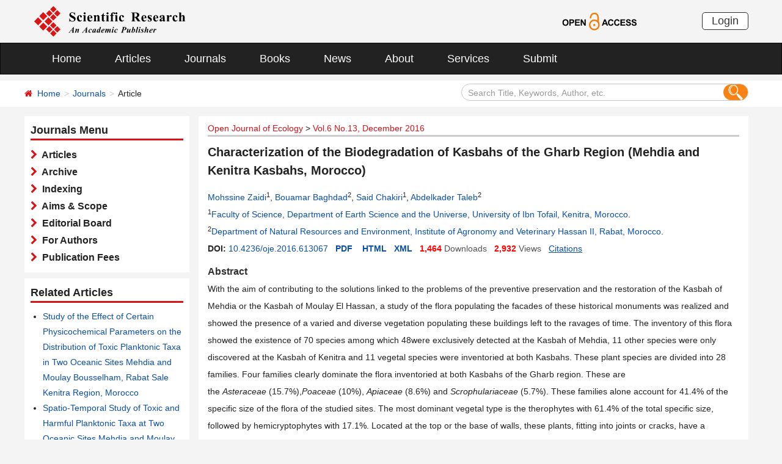

--- FILE ---
content_type: text/html; charset=utf-8
request_url: https://scirp.org/journal/paperinformation?paperid=72901
body_size: 42345
content:
<!DOCTYPE html PUBLIC "-//W3C//DTD XHTML 1.0 Transitional//EN" "http://www.w3.org/TR/xhtml1/DTD/xhtml1-transitional.dtd">
<html xmlns="http://www.w3.org/1999/xhtml">
<head><title>
	Characterization of the Biodegradation of  Kasbahs of the Gharb Region (Mehdia and  Kenitra Kasbahs, Morocco)
</title><meta charset="utf-8" /><meta http-equiv="X-UA-Compatible" content="IE=edge" /><meta name="viewport" content="width=device-width, initial-scale=1.0, maximum-scale=1.0, user-scalable=no" /><meta http-equiv="Content-Type" content="text/html; charset=utf-8" /><meta name="format-detection" content="telephone=no" /><meta name="robots" content="all" /><meta name="MSSmartTagsPreventParsing" content="True" /><meta http-equiv="MSThemeCompatible" content="Yes" /><link href="/favicon.ico" rel="shortcut icon" /><link href="/css/bootstrap.min.css" rel="stylesheet" /><link href="/css/font-awesome.min.css" rel="stylesheet" /><link href="/css/styletwo.css" rel="stylesheet" />
    <script src="/js/jquery.js" type="text/javascript" ></script>
    <script src="/js/modernizr.js" type="text/javascript"></script>   


    <link href="https://fonts.googleapis.com/css?family=Open+Sans" rel="stylesheet" /><link href="https://fonts.googleapis.com/css?family=Poppins:300,500,600,700,800" rel="stylesheet" />
    <link rel="alternate" type="application/pdf" title="PDF Full-Text" href="https://www.scirp.org/pdf/OJE_2016122115421214.pdf" />

    
    <link rel="alternate" type="text/html" title="HTML Full-Text" href="https://www.scirp.org/journal/paperinformation?paperid=72901" />
    
    <link rel="alternate" type="text/xml" title="XML Full-Text" href="https://www.scirp.org/xml/72901.xml" />
    
    <link rel="canonical" href="https://www.scirp.org/journal/paperinformation?paperid=72901" />

  

<meta property="og:site_name" content="SCIRP" />
<meta property="og:type" content="article" />
<meta property="og:url" content="https://www.scirp.org/journal/paperinformation?paperid=72901" />
<meta property="og:title" content="Characterization of the Biodegradation of  Kasbahs of the Gharb Region (Mehdia and  Kenitra Kasbahs, Morocco)" />

<meta property="og:image" content="https://file.scirp.org/image/oje2016062314400387.jpg" />
<meta property="og:image:secure_url" content="https://file.scirp.org/image/oje2016062314400387.jpg" />





 <script type="text/javascript">

     var ajaxj = {
         tryList: function () {
             var xhrj = null;
             for (var i = 0; i < arguments.length; i++) {
                 var lambda = arguments[i];
                 try { xhrj = lambda(); break; } catch (e) { }
             }
             return xhrj;
         },
         init: function () {
             return this.tryList(
         function () { return new ActiveXObject('MSXML2.XMLHttp.6.0'); },
         function () { return new ActiveXObject('MSXML2.XMLHttp.3.0'); },
         function () { return new XMLHttpRequest(); },
         function () { return new ActiveXObject('MSXML2.XMLHttp.5.0'); },
         function () { return new ActiveXObject('MSXML2.XMLHttp.4.0'); },
         function () { return new ActiveXObject('Msxml2.XMLHTTP'); },
         function () { return new ActiveXObject('MSXML.XMLHttp'); },
         function () { return new ActiveXObject('Microsoft.XMLHTTP'); }
         ) || null;
         },
         post: function (sUrl, sArgs, bAsync, fCallBack, errmsg) {
             var xhrj = this.init();
             xhrj.onreadystatechange = function () {
                 if (xhrj.readyState == 4) {

                     if (xhrj.responseText) {
                         if (fCallBack.constructor == Function) { fCallBack(xhrj); }
                     } else {

                     }
                 }
             };
             xhrj.open('POST', encodeURI(sUrl), bAsync);

             xhrj.setRequestHeader('Content-Type', 'application/x-www-form-urlencoded');
             xhrj.send(sArgs);
         },
         get: function (sUrl, bAsync, fCallBack, errmsg) {
             var xhrj = this.init();
             xhrj.onreadystatechange = function () {
                 if (xhrj.readyState == 4) {
                     if (xhrj.responseText) {
                         if (fCallBack.constructor == Function) { fCallBack(xhrj); }
                     } else {

                     }
                 }
             };
             xhrj.open('GET', encodeURI(sUrl), bAsync);
             xhrj.send('Null');
         }
     }

     function RndNum(n) {
         var rnd = "";
         for (var i = 0; i < n; i++)
             rnd += Math.floor(Math.random() * 10);
         return rnd;
     }

     function SetNum(item) {
         //var url = "/journal/senddownloadnum";
         var url = "../journal/senddownloadnum";
         var args = "paperid=" + item;
         url = url + "?" + args + "&rand=" + RndNum(4);
         window.setTimeout("show('" + url + "')", 3000);
     }


     function show(url) {
         var callback = function (xhrj) { }
         ajaxj.get(url, true, callback, "try");
     }


 </script>

        <script type="text/javascript">
            var ajax2 = {//xmlhttp request
                tryList: function () {
                    var xhr2 = null;
                    for (var i = 0; i < arguments.length; i++) {
                        var lambda = arguments[i];
                        try { xhr2 = lambda(); break; } catch (e) { }
                    }
                    return xhr2;
                },
                init: function () {
                    return this.tryList(
                        function () { return new ActiveXObject('MSXML2.XMLHttp.6.0'); },
                        function () { return new ActiveXObject('MSXML2.XMLHttp.3.0'); },
                        function () { return new XMLHttpRequest(); },
                        function () { return new ActiveXObject('MSXML2.XMLHttp.5.0'); },
                        function () { return new ActiveXObject('MSXML2.XMLHttp.4.0'); },
                        function () { return new ActiveXObject('Msxml2.XMLHTTP'); },
                        function () { return new ActiveXObject('MSXML.XMLHttp'); },
                        function () { return new ActiveXObject('Microsoft.XMLHTTP'); }
                        ) || null;
                },
                post: function (sUrl, sArgs, bAsync, fCallBack, errmsg) {
                    var xhr2 = this.init();
                    xhr2.onreadystatechange = function () {
                        if (xhr2.readyState == 4) {
                            if (xhr2.responseText) {
                                if (fCallBack.constructor == Function) { fCallBack(xhr2); }
                            } else {
                                //alert(errmsg);
                            }
                        }
                    };
                    xhr2.open('POST', encodeURI(sUrl), bAsync);
                    xhr2.setRequestHeader('Content-Length', sArgs.length);
                    xhr2.setRequestHeader('Content-Type', 'application/x-www-form-urlencoded');
                    xhr2.send(sArgs);
                },
                get: function (sUrl, bAsync, fCallBack, errmsg) {
                    var xhr2 = this.init();
                    xhr2.onreadystatechange = function () {
                        if (xhr2.readyState == 4) {
                            if (xhr2.responseText) {
                                if (fCallBack.constructor == Function) { fCallBack(xhr2); }
                            } else {
                                alert(errmsg);
                            }
                        }
                    };
                    xhr2.open('GET', encodeURI(sUrl), bAsync);
                    xhr2.send('Null');
                }
            }




            function SetSearchLink(item) {

                var url = "../journal/recordsearchinformation";
                var skid = $(":hidden[id$=HiddenField_SKID]").val();
                var args = "skid=" + skid;
                url = url + "?" + args + "&urllink=" + item;
                window.setTimeout("showSearchUrl('" + url + "')", 300);
            }

            function showSearchUrl(url) {
                var callback2 = function (xhr2) { }

                ajax2.get(url, true, callback2, "try");
            }

        </script>


     


     <script type="application/ld+json">{"@context":"https://schema.org","@type":"ScholarlyArticle","@id":"https://www.scirp.org/journal/paperinformation?paperid=72901","name":"Characterization of the Biodegradation of  Kasbahs of the Gharb Region (Mehdia and  Kenitra Kasbahs, Morocco)","headline":"Characterization of the Biodegradation of  Kasbahs of the Gharb Region (Mehdia and  Kenitra Kasbahs, Morocco)","url":"https://www.scirp.org/journal/paperinformation?paperid=72901","mainEntityOfPage":"https://www.scirp.org/journal/paperinformation?paperid=72901","image":"https://file.scirp.org/image/oje2016062314400387.jpg","thumbnailUrl":"https://file.scirp.org/image/oje2016062314400387.jpg","description":"With the aim of contributing to the solutions linked to the problems of the preventive preservation and the restoration of the Kasbah of Mehdia or the Kasbah of Moulay El Hassan, a study of the flora populating the facades of these historical monuments was realized and showed the presence of a varied and diverse vegetation populating these buildings left to the ravages of time. The inventory of this flora showed the existence of 70 species among which 48were exclusively detected at the Kasbah of Mehdia, 11 other species were only discovered at the Kasbah of Kenitra and 11 vegetal species were inventoried at both Kasbahs. These plant species are divided into 28 families. Four families clearly dominate the flora inventoried at both Kasbahs of the Gharb region. These are the Asteraceae (15.7%),Poaceae (10%), Apiaceae (8.6%) and Scrophulariaceae (5.7%). These families alone account for 41.4% of the specific size of the flora of the studied sites. The most dominant vegetal type is the therophytes with 61.4% of the total specific size, followed by hemicryptophytes with 17.1%. Located at the top or the base of walls, these plants, fitting into joints or cracks, have a chemical action on the stones by acids which they release and also have a mechanical action on the stones by the growth of roots inside cracks. This vegetation remains one of the most important biological factors of the degradation of historical monuments.","abstract":"With the aim of contributing to the solutions linked to the problems of the preventive preservation and the restoration of the Kasbah of Mehdia or the Kasbah of Moulay El Hassan, a study of the flora populating the facades of these historical monuments was realized and showed the presence of a varied and diverse vegetation populating these buildings left to the ravages of time. The inventory of this flora showed the existence of 70 species among which 48were exclusively detected at the Kasbah of Mehdia, 11 other species were only discovered at the Kasbah of Kenitra and 11 vegetal species were inventoried at both Kasbahs. These plant species are divided into 28 families. Four families clearly dominate the flora inventoried at both Kasbahs of the Gharb region. These are the Asteraceae (15.7%),Poaceae (10%), Apiaceae (8.6%) and Scrophulariaceae (5.7%). These families alone account for 41.4% of the specific size of the flora of the studied sites. The most dominant vegetal type is the therophytes with 61.4% of the total specific size, followed by hemicryptophytes with 17.1%. Located at the top or the base of walls, these plants, fitting into joints or cracks, have a chemical action on the stones by acids which they release and also have a mechanical action on the stones by the growth of roots inside cracks. This vegetation remains one of the most important biological factors of the degradation of historical monuments.","inLanguage":"en","isAccessibleForFree":true,"datePublished":"2016-12-21T00:00:00+00:00","copyrightYear":2016,"copyrightNotice":"(c) 2006-2025 by author(s) and Scientific Research Publishing Inc.","license":"https://creativecommons.org/licenses/by/4.0/","keywords":["Weed Flora","Historical Monuments","Kasbahs","Kenitra","Mehdia","Morocco"],"identifier":[{"@type":"PropertyValue","propertyID":"DOI","value":"10.4236/oje.2016.613067"},"http://dx.doi.org/10.4236/oje.2016.613067"],"sameAs":["http://dx.doi.org/10.4236/oje.2016.613067","https://file.scirp.org/pdf/oje_2016122115421214.pdf","https://file.scirp.org/xml/72901.xml"],"author":[{"@type":"Person","name":"Mohssine  Zaidi","affiliation":[{"@type":"Organization","name":"Faculty of Science, Department of Earth Science and the Universe, University of Ibn Tofail, Kenitra, Morocco"}]},{"@type":"Person","name":"Bouamar  Baghdad","affiliation":[{"@type":"Organization","name":"Department of Natural Resources and Environment, Institute of Agronomy and Veterinary Hassan II, Rabat, Morocco"}]},{"@type":"Person","name":"Said  Chakiri","affiliation":[{"@type":"Organization","name":"Faculty of Science, Department of Earth Science and the Universe, University of Ibn Tofail, Kenitra, Morocco"}]},{"@type":"Person","name":"Abdelkader  Taleb","affiliation":[{"@type":"Organization","name":"Department of Natural Resources and Environment, Institute of Agronomy and Veterinary Hassan II, Rabat, Morocco"}]}],"publisher":{"@type":"Organization","name":"Scientific Research Publishing","alternateName":"SCIRP"},"provider":{"@type":"Organization","name":"Scientific Research Publishing","alternateName":"SCIRP"},"isPartOf":{"@type":"PublicationIssue","issueNumber":"13","isPartOf":{"@type":"PublicationVolume","volumeNumber":"6","isPartOf":{"@type":"Periodical","name":"Open Journal of Ecology","issn":["2162-1985","2162-1993"]}}},"pageStart":"753","pageEnd":"766","pagination":"753-766","encoding":[{"@type":"MediaObject","encodingFormat":"application/pdf","contentUrl":"https://file.scirp.org/pdf/oje_2016122115421214.pdf"},{"@type":"MediaObject","encodingFormat":"application/xml","contentUrl":"https://file.scirp.org/xml/72901.xml"}],"citation":"Zaidi, M. , Baghdad, B. , Chakiri, S.  and Taleb, A.   (2016) Characterization of the Biodegradation of  Kasbahs of the Gharb Region (Mehdia and  Kenitra Kasbahs, Morocco). Open Journal of Ecology, 6, 753-766. doi 10.4236/oje.2016.613067."}</script><script type="application/ld+json">{"@context":"https://schema.org","@type":"BreadcrumbList","itemListElement":[{"@type":"ListItem","position":1,"name":"Home","item":"https://www.scirp.org"},{"@type":"ListItem","position":2,"name":"Open Journal of Ecology","item":"https://www.scirp.org/journal/journalarticles?journalid=614"},{"@type":"ListItem","position":3,"name":"Vol.6 No.13, December 2016","item":"https://www.scirp.org/journal/home?issueid=8937"},{"@type":"ListItem","position":4,"name":"Characterization of the Biodegradation of  Kasbahs of the Gharb Region (Mehdia and  Kenitra Kasbahs, Morocco)","item":"https://www.scirp.org/journal/paperinformation?paperid=72901"}]}</script>
<meta name="title" content="Characterization of the Biodegradation of  Kasbahs of the Gharb Region (Mehdia and  Kenitra Kasbahs, Morocco)" />
<meta name="keywords" content="Weed Flora,Historical Monuments,Kasbahs,Kenitra,Mehdia,Morocco" />
<meta name="description" content="Discover the diverse flora of Kasbahs Mehdia and Moulay El Hassan, contributing to preservation efforts. Explore 70 plant species, with dominant families including Asteraceae, Poaceae, Apiaceae, and Scrophulariaceae. Learn how this vegetation impacts the degradation of historical monuments." />
<meta name="citation_journal_title" content="Open Journal of Ecology" />
<meta name="citation_publisher" content="Scientific Research Publishing" />
<meta name="citation_authors" content="Mohssine Zaidi;Bouamar Baghdad;Said Chakiri;Abdelkader Taleb" />
<meta name="citation_author" content="Mohssine Zaidi" />
<meta name="citation_author" content="Bouamar Baghdad" />
<meta name="citation_author" content="Said Chakiri" />
<meta name="citation_author" content="Abdelkader Taleb" />
<meta name="citation_title" content="Characterization of the Biodegradation of  Kasbahs of the Gharb Region (Mehdia and  Kenitra Kasbahs, Morocco)" />
<meta name="citation_volume" content="6" />
<meta name="citation_date" content="2016-12-21" />
<meta name="citation_year" content="2016" />
<meta name="citation_doi" content="10.4236/oje.2016.613067" />
<meta name="citation_issnPrint" content="2162-1985" />
<meta name="citation_issnOnline" content="2162-1993" />
<meta name="citation_abstract" content="With the aim of contributing to the solutions linked to the problems of the preventive preservation and the restoration of the Kasbah of Mehdia or the Kasbah of Moulay El Hassan, a study of the flora populating the facades of these historical monuments was realized and showed the presence of a varied and diverse vegetation populating these buildings left to the ravages of time. The inventory of this flora showed the existence of 70 species among which 48were exclusively detected at the Kasbah of Mehdia, 11 other species were only discovered at the Kasbah of Kenitra and 11 vegetal species were inventoried at both Kasbahs. These plant species are divided into 28 families. Four families clearly dominate the flora inventoried at both Kasbahs of the Gharb region. These are the Asteraceae (15.7%),Poaceae (10%), Apiaceae (8.6%) and Scrophulariaceae (5.7%). These families alone account for 41.4% of the specific size of the flora of the studied sites. The most dominant vegetal type is the therophytes with 61.4% of the total specific size, followed by hemicryptophytes with 17.1%. Located at the top or the base of walls, these plants, fitting into joints or cracks, have a chemical action on the stones by acids which they release and also have a mechanical action on the stones by the growth of roots inside cracks. This vegetation remains one of the most important biological factors of the degradation of historical monuments." />
<meta name="citation_publication_date" content="2016/12/21" />
<meta name="citation_pdf_url" content="https://www.scirp.org/pdf/OJE_2016122115421214.pdf" />
<meta name="fulltext_pdf" content="https://www.scirp.org/pdf/OJE_2016122115421214.pdf" />
<meta name="citation_abstract_html_url" content="https://www.scirp.org/journal/paperabs?paperid=72901" />
<meta name="citation_fulltext_html_url" content="https://www.scirp.org/journal/paperinformation?paperid=72901" />
<meta name="fulltext_html" content="https://www.scirp.org/journal/paperinformation?paperid=72901" />
<meta name="citation_xml_url" content="https://www.scirp.org/xml/72901.xml" />
<meta name="fulltext_xml" content="https://www.scirp.org/xml/72901.xml" />
<meta name="citation_issue" content="13" />
<meta name="citation_online_date" content="2016/12/21" />
<meta name="citation_firstpage" content="753" />
<meta name="citation_lastpage" content="766" />

<meta name="dc.title" content="Characterization of the Biodegradation of  Kasbahs of the Gharb Region (Mehdia and  Kenitra Kasbahs, Morocco)" />

<meta name="dc.creator" content="Mohssine Zaidi" />
<meta name="dc.creator" content="Bouamar Baghdad" />
<meta name="dc.creator" content="Said Chakiri" />
<meta name="dc.creator" content="Abdelkader Taleb" /><meta name="dcterms.issued" content="2016-12-21" />
<meta name="dc.description" content="With the aim of contributing to the solutions linked to the problems of the preventive preservation and the restoration of the Kasbah of Mehdia or the Kasbah of Moulay El Hassan, a study of the flora populating the facades of these historical monuments was realized and showed the presence of a varied and diverse vegetation populating these buildings left to the ravages of time. The inventory of this flora showed the existence of 70 species among which 48were exclusively detected at the Kasbah of Mehdia, 11 other species were only discovered at the Kasbah of Kenitra and 11 vegetal species were inventoried at both Kasbahs. These plant species are divided into 28 families. Four families clearly dominate the flora inventoried at both Kasbahs of the Gharb region. These are the Asteraceae (15.7%),Poaceae (10%), Apiaceae (8.6%) and Scrophulariaceae (5.7%). These families alone account for 41.4% of the specific size of the flora of the studied sites. The most dominant vegetal type is the therophytes with 61.4% of the total specific size, followed by hemicryptophytes with 17.1%. Located at the top or the base of walls, these plants, fitting into joints or cracks, have a chemical action on the stones by acids which they release and also have a mechanical action on the stones by the growth of roots inside cracks. This vegetation remains one of the most important biological factors of the degradation of historical monuments." />
<meta name="dc.source" content="Open Journal of Ecology" />
<meta name="dc.format" content="text/html" />
<meta name="dc.publisher" content="Scientific Research Publishing" />
<meta name="dc.date" content="2016-12-21" />
<meta name="dc.type" content="Article" />
<meta name="dc.identifier" content="doi:10.4236/oje.2016.613067" />
<meta name="dc.language" content="en" />
<meta name="dc.issued" content="2016-12-21" />
<meta name="prism.issnPrint" content="2162-1985" />
<meta name="prism.issnOnline" content="2162-1993" />
<meta name="prism.publicationName" content="Open Journal of Ecology" />
<meta name="prism.publicationDate" content="2016-12-21" />
<meta name="prism.volume" content="6" />
<meta name="prism.number" content="13" />
<meta name="prism.section" content="Article" />
<meta name="prism.startingPage" content="753" />
<meta name="prism.doi" content="10.4236/oje.2016.613067" />
<meta name="Author" content="Scientific Research Publishing" />
<meta name="dc.rights" scheme="DCTERMS.URI" content="http://creativecommons.org/licenses/by/4.0/" />
<meta name="dc.rights" content="(c) 2015 by author(s) and Scientific Research Publishing Inc." /></head>
<body>
    <form method="post" action="./paperinformation?paperid=72901" id="form1">
<div class="aspNetHidden">
<input type="hidden" name="__EVENTTARGET" id="__EVENTTARGET" value="" />
<input type="hidden" name="__EVENTARGUMENT" id="__EVENTARGUMENT" value="" />
<input type="hidden" name="__VIEWSTATE" id="__VIEWSTATE" value="/[base64]/[base64]/[base64]/[base64]/[base64]/[base64]/[base64]/[base64]/[base64]/[base64]/[base64]/[base64]/[base64]/[base64]" />
</div>

<script type="text/javascript">
//<![CDATA[
var theForm = document.forms['form1'];
if (!theForm) {
    theForm = document.form1;
}
function __doPostBack(eventTarget, eventArgument) {
    if (!theForm.onsubmit || (theForm.onsubmit() != false)) {
        theForm.__EVENTTARGET.value = eventTarget;
        theForm.__EVENTARGUMENT.value = eventArgument;
        theForm.submit();
    }
}
//]]>
</script>


<script src="/WebResource.axd?d=cNtfQDfM0DZOCIibdTSEM9gyGapsrg8PQ8UinZIB5bCXFkQlxAN5QqW1Jy3i3_zH-gjnmVao-mvlev7E5Hpi-uddpNqjX2RLZfQA5mBcxxU1&amp;t=638628495619783110" type="text/javascript"></script>


<script src="/ScriptResource.axd?d=MvK33Yu698AdoZgOUZalh27nqIxczGs-D0qbKtxi7UozHbF63YPVnZYbTMZ351Xu2SnTJd_h5O6EpKMHn79QjTXDBz6bwnFQPBGnQQc6-gnBoZlsSOmhhmNRruYMMhqXQixFdz3brAe7zUfpmL4LERmEHgdsJ0IfIL0oAcOq81ZKp0sIaJaiZxgem-BwU_QR0&amp;t=2a9d95e3" type="text/javascript"></script>
<script src="/ScriptResource.axd?d=1QZAp02FSdkZwpoceRPFMkVqP_xO_pNSXTkcDWvkD4XKlcOECsY8GjnTEXKIc8M5rDxDia84Y0PL-8_Gt7NqItRUImhDg3eEsqvPgM--Hx2pCXOWXDi2z3bkK7DURw6Dsig_kpCVqGgtQDnCsNBNGp-qfyM2Y_LZBtMhvgGEte-F8pdrRlMxZOJwL0arZlZF0&amp;t=2a9d95e3" type="text/javascript"></script>
<div class="aspNetHidden">

	<input type="hidden" name="__VIEWSTATEGENERATOR" id="__VIEWSTATEGENERATOR" value="D21FCB0F" />
	<input type="hidden" name="__EVENTVALIDATION" id="__EVENTVALIDATION" value="/wEdAIcC7HaHxtlGgQHmYM+8WGEgjsxO15cYiUM4G9ciXBy5rRbTxQn0wurVpykN++S3qsY9gqm4NhJKbhUsb9qOzDz5+BaQ51Lu9YTI5y+UD8ReCXYCCq5883RYOyuQBDQdgBKJQ9NYSepAvxIHsUIEBszIF9kVAw+OtKpSo2nY0L5TS7pjZcI4a2ubz4FZUJ/qeIscQNjFFetjMQu+gPAKi1cuu0dXATu8ZTMsEIKUEeEK3+aBofovXqmNNgBwrJCAFSq2Co/mvvaNFGqy28nyI+vv6yf3gTw51pjuwP3t6rjAvP5x1lbHcKM5M/ROzquUHr9lNeWWklFj9cK1TFZpQdUnWziPR3qwNn0ScFNmZAws/jpBm80jcsuZv9XDBeU2KB136TAPmetewitSt9wGNYTIY9UJhFPM+0hDu7cwMKVpp+mmnD8+pMa1yHYRYzLQxH5n1Q/qqDptM9kfJbC1I4q9xL93cbaAMQ4tG4BJWGCzAW7JtavmgUo6NQi+rGypjSvAr7UdyZ0T3W0KOIAOLGWl3q9OCMVGt2q0sAsUbhAyGBW25cEaZ3mBMt688EnKicbnszrhDozqbU1/QGLzPYypgMqSPJHcssgeAjTd6RRnTpOJrv1hMTY1kOV9NaynQ23iTeE863h0ky5IfneAfBIoYRfNU6aoCk5w/33f8jVhmzvczHYynQKJcy3rMSThtm0dreGnveKWSaFDrwhD0S4e7uYfh0dUV6fIys918q88BquVYg9Bcm/qoRhRzX2unccytJ9artnfYcwBidWXRMxYFTm7IVctqLj97pmrudkyRcCoaqIaqKx8iWbe4eeI20e6F5HvZEfgAXvfekccwpsdS/+NiN5WvQJGIrlJoeJhPUZOQ3WPyoi5RPtvbL47YZiDzXSoGZQPXb8KYwElbXgqP5LMtLjGjhPmpc1O9nmda5b0egt0RgPSZrK/6IrdoeR1mMbDdZxVwaiW4F8M9ImIeyQlGKTlvo2wC4UZi7/VKbF9hCPnd1tNmKkoTQ3LdyPeEqvXp1zBbblUT1hghdaDdU5TPGkAvgeOS3x3xQp2c+ipUbj+hrxKiPFQ3YvrE5zO9SZ+d1a5Smt1Ll3EbgnAHvhkMcnx3w/8Gfnq4L6fobMePFU/V4ofDwOL49WjbUJSwrF3s2pSY144BJf3AGu2q4w5ACHuqyQ3/SjxjzMKCi1iAVTPZy6kb05+MbNrgh7GYgDmfGOSALimXgK53jHmCvPqS0bxEQg5BlEbgsrl27EefYfwAHWirzzNgU+EkijY9FLPzUFPfjCPYQzYDGaMMvcQjsATXXZ4ineSYl9YhEyLklkrtoGpU9wmeDKUUBqiH78/NF/H7shshRdsBz/x3HRz+MdDgUgsXT5Od41ELQEOoPGpHHSuyq+HXqA3lMp3/ZdWOpW3+iQvDaEmzAPr3PDvEKqwdrUtr7/IEokqCISf+9BjpqHdhz2LpoBJqZ/L4CwM+XHGVAO25FVKDm8lWVf2ZtVIeDs8Oe1+kQz7SvWrmwaJKNaeYHIzCFr5uE/k+NaYygsnDe9GiuRODMBXOqm0acyM3mlFCL+aoloN3Wb11f/TPSMKDFAHWFB+VDAOQCQwnzVJCdavp+bCLMVAgejatMgKKqBcBYzo/GW0I1D+f6vwxlCQx7WmQxMc6utrS8H3tfD7IFrA7iC21d9gRV9O4w0k3XNghztsYun4TkRoOS9JQYEZeLNM6egXP2IARJ4gtnp3slkg0NosOTYVSrtxyQLmZ7q+9Fe4sMw3BsECNiA0f/tvmQwHyA/jDPPtFzWlJWiIF/[base64]/DLu8VR5pon04YTYR11bk3I1oDnNPoWu7fhcwT/cPJGrCWOOMmZ6Tm8mAztWXQXG/vSN0RMxKXhLyYs1KIKMdri8vHEat8qepZpjL8k7datcBiSq90Tdr66dW8/SAtV+fDm7Qf+VbSqy8IsGE2eCXMwEoZuPQJGX8GR0E2S8o2N6kuI2z4tPaRjV8Prhktx7uLQ12m62u1JiK1Uyep7dgUviFdqAERrn/HddPmxRhOEcW/F+Tlq/aPDT/zZEpggJMSFQvgI+xHSCbJiw5380yGw7CVLR/yuyj3oi2xY4Q1K5wMesDtv/aH0pMCYO+MuykyA1f54LNzKL6mPg8Fc53CfXe+Yi8gos0rq9s/wKFsUJ4LslSW01ZbbL12Gnu9vxgqL6bxKC1pZn+EoOmLuAQbuUWK7gpOTezHs8SL9UEPLYw3YaBl6gG1q0RRQ1sdxSuKBwwrySR45p+MtRtUAbDQ71pCLM7l1uhNSlM+nbaEsD49MANErKJ4PQ11obWLkvY7R+ErTNWU/uramL8bQCZ3QENDRTVdefexP8ui7XtSd2T9bcM7waQf39GMVmkwx2e9ruzZUlaAko51njVggX6abXnJdu0iTtJ4zfXvIx4A8JjwtjZSIBpquOpPe47lA9pUoyAf/[base64]/3sEv3oG5lsdOFdcPceePk/BpH0Dm8Ysz8EGULz3mZuiiwb65ry2KdQmhwEMadeWUwE7O6JH+0uXj6NoFCOlKc0T1IDHrQAp1zn2vzErq3+ei5Mw72UpUaayV3xXKY5zUZXu2YUfp84qYgIurenycUQeLGKhLsWYpGdLEv6Z++osnvMTNKvrRSTUeQBBB/63H/MMlydSPZ/hzfUtEOtDR9M+qnRZCnIMRpm0PMaMSJPE+XLGMrhxyfE96r+JgANZIMFpnFAUHGxecq+GEMcJs7TJHAhDLemgL3wvH+raCRdGM8mF+qj9ZegTb7KEkxKDSZh4V0PR460uFEhOsgmMs8JnjtdjDuFNcXoqRkfnvEy6UOgql52oqwT2BrM/oJSckzg7nRi8yJ2nyrWpIY5W5tkzTBXyW/vRNzjh37KvtjiW07emVybn8W23TstaXnClfruyUxQ2nRjDjUk7ngbwwB8qZHrMo1uMrsF+erZXbe+uEf++zltk4w8G9HHCaSzeIGbjyXRRjw6PM6UTaQhDnqTiXH1KPSPMxvasFc07k2I8QxQ4NhBc8M9YXqevRacWCcXnTrvegfw58OYwT43a9j7Ey/31YBuK0a4oXmzo1x1H6ooJQ15H/OZr0H8sFkcyLAgGJ7AKh3cwcCbksYaH5gymepAHCFOfTS/tiYv2ZTXxCkII3p1yJDkF3Mm8hYBZOh/n7IL15BeoLltJiv/esn7u/p9g6RgK8wJ/FIO88gH6XpMy7Vk+lLIF2UTYiGvIJInesadLKafw+cubtqHgwYUp15enWt9PfpG6Kry9BGUe0Xm7nQbn8iDRDkjZKV7Lfiwsx3KGV3GQZGoC68Rs+S69zpq3GmayM5auV+GXhRDTpvdm2zKS0FQ+CDKGURHVSmySKGg1fwiauc/cBFQwf3Au/Rb63j5BROG7pdWhRT8sotJDiqoP4caPziWl0lvvViBvr67Cbz4K7pvWcsmh5Js3pWs3jfshzy8ctczVfY8mU6KILGX+kWd5xUaZ18ZjJVZx9DlYFvtjKIban3tiin1/1ZxdI8qd+1Iw+vjSM+c65/ehUvlTCTRlkdjufONi5sOutAGWmJd/BFqo0tdUh23KKzcH5WASxjkgYWAoHyMlSxlE2z2H8xIDUKkx58QNRj7B6gazrQljBJAf7s3eKItV1gsnqSkhu5TaccRc3Q41/fDnOhc21bJiyBFJXVJCW0YWa76ZX2WBC9BxCK69IQNuWG2zKj4LGnWjbNi9Dy+jSSFL2gWY/uFiQ84PqlwsRnSjZVGxruAx7uY2PY4IEPzPmy2MO9EmEHrKvHqLn8NIFcvlSVyzm//MuEdMBGB+8kVjnPL0zi680hgluOBiZWMg251hLr8TIr/mqO9efgkz0wiqAQbCHH0ueA8I2pUal/7XYqLOnP0eJfEQcfmxLNiPzoRT3BstelHXAaG4AOjA16g4jfKh1BOXnQcvN+jaXwpW37RX538nwiKDaPy6C3qcw9N0Hsxe5h3pFtO8HJFOvu0PWHSG0lVYWK1VjcuFfUizbfawzT9pS9Ksz9/7vuxQlV6VbHqUUR6ALrsGQqiBMvaY/B/NIae6mNz7Fn8puTxcDw6Q68OW7VctJ2Fz85klO1KtUfsZSMl/Bo7SXbgVWfMG5Omk1LivzD1ia2Qa+sCXU3hn2betk0tj71F/AbM59l2BVmvigtABh4RzpZvtgCR1T2ZclKtewpeddNnZQGB8yvtABt9pD09hrqMkzhPASMumbphiEq7F/T7b6yUE/e96+7braziXZkrLs2ZnreJGvbOCgYdqZzaUp6eSir2yQXv9rvJI62p2VQA5DZBCjhF3qauGM6TGksQtzJWCxYZxZICOWVUTM5jvjjv2ILD8k/[base64]/z0wlfJBpIgRY47tN1QxOM2ua8oAOR5ZtjcO2f48JYM2bvsZ6uK+bCl8KjthojtGM9KYTTGpf7o/Y0B9Na+o2TlmXRmL9uRwdfKQ9QZ54Xhb4CAXeAPmM83eOOOWWGAT4tSo1MYVpJ5kN8TLZPlXpBLMreTrEU6KN7HbKx5RdEt8ATvDzIdoV6c7VdDbpdtCGToCzWV58OvaNilbIj4Ny9Tr9nHHrSP5e/IaqUompe/VA3rU1Ckeo3Uk+0SP7TcR4KmtlWaQOr4FMISbe/yfgUhgTEvBCQLH//Y/[base64]" />
</div>


        <script type="text/javascript">
//<![CDATA[
Sys.WebForms.PageRequestManager._initialize('ctl00$ScriptManager1', 'form1', [], [], [], 90, 'ctl00');
//]]>
</script>


        




<header>
    <div class="container row clearfix center-block">
        <div class="col-sm-8 col-xs-9 column" style="padding: 10px 0;"><a href="/index" title="SCIRP - An Academic Publisher" target="_blank">
            <img src="../images/SRP_logo.svg" height="50"></a>
        </div>
        <div class="col-sm-3 col-xs-3 column text-center" style="padding: 20px 0;">
            <a href="/journal/openaccess" title="OPEN ACCESS" target="_blank">
                <img src="../images/Open-Access.svg" height="30"></a>
        </div>
        <div class="col-sm-1 col-xs-2 column visible-lg visible-md visible-sm " style="padding: 20px 0;">
            <a href="https://papersubmission.scirp.org/login.jsp" target="_blank" title="Login">
                <button type="button" class="btn btn-default btn-xs" style="font-size: 18px; font-family: Arial, Helvetica, sans-serif; padding: 0 15px; border: #2f2f2f 1px solid; border-radius: 5px; float: right;">Login</button></a>
        </div>
    </div>
</header>


<nav class="navbar navbar-inverse" role="navigation" style="margin-bottom: 10px;">
    <div class="container container-fluid center-block">
        <div class="navbar-header">
            <a href="https://papersubmission.scirp.org/login.jsp" target="_blank" ><button type="button" class="btn btn-xs btn-default navbar-brand visible-xs" style="width: 80px; height: 30px; font-size: 18px; font-family: Arial, Helvetica, sans-serif; margin: 10px; padding: 0 15px; border-radius: 5px;">Login</button></a>
            <button type="button" class="navbar-toggle" data-toggle="collapse" data-target="#example-navbar-collapse">
                <span class="sr-only">切换导航</span>
                <span class="icon-bar"></span>
                <span class="icon-bar"></span>
                <span class="icon-bar"></span>
            </button>
        </div>
        




<div class="collapse navbar-collapse" id="example-navbar-collapse">
    <ul class="nav navbar-nav" style="font-size: 18px;">
        <li><a href="../" target="_top">Home</a></li>
        <li><a href="../journal/articles" target="_top">Articles</a></li>
        <li><a href="../journal/" target="_top">Journals</a></li>
        <li><a href="../book/" target="_top">Books</a></li>
        <li><a href="../news/" target="_top">News</a></li>
        <li><a href="../aboutus/" target="_top">About</a></li>
        <li><a href="../author/" target="_top">Services</a></li>
        <li><a href="//papersubmission.scirp.org/login.jsp?sub=true" target="_blank">Submit</a></li>
    </ul>
</div>


    </div>
</nav>



        <div class="container-fluid link_here" style="margin-bottom: 15px;">
            <div class="row container center-block clearfix" style="padding: 0;">

                <!--页面导航栏-->
                <div class="col-md-7 column" style="padding: 0;">
                    
    <ul class="breadcrumb">
        <li><i class="fa fa-home" style="color: #d71318;"></i>&nbsp;&nbsp;<a href="/index">Home</a></li>
        <li><a href="/journal/index">Journals</a></li>
        <li class="active">Article</li>
    </ul>

                </div>

                <!--搜索框-->
                <div class="col-md-5 column">
                    <div class="" style="padding: 5px 0;">
                        <div id="UserControl_search_common_Panel2" onkeypress="javascript:return WebForm_FireDefaultButton(event, &#39;UserControl_search_common_btnSearch2&#39;)">
	
    <div class="form-inline search2">
        <input name="ctl00$UserControl_search_common$TextBox_searchCode2" type="text" value="Search Title, Keywords, Author, etc." id="UserControl_search_common_TextBox_searchCode2" class="input2" onFocus="return ClearSearchCondition2();" onBlur="return ShowSearchCondition2();" onkeypress="if(event.keyCode==13){document.all.UserControl_search_common_btnSearch2.focus();document.all.UserControl_search_common_btnSearch2.click();   return   false;}" style="height: 28px;" />
        <button class="btn-md btn_or" type="button">
          <input type="submit" name="ctl00$UserControl_search_common$btnSearch2" value=" " id="UserControl_search_common_btnSearch2" style="width:25px; height:25px; background: none; border:none;background-image: url(../Images/search001.png);  " />  
        </button>
        

    </div>

    <script type="text/javascript">
        function ClearSearchCondition2() {
            var text2 = document.getElementById('UserControl_search_common_TextBox_searchCode2').value;
            if (text2 == "Search Title, Keywords, Author, etc.")
            { document.getElementById('UserControl_search_common_TextBox_searchCode2').value = ""; }
        }

        function ShowSearchCondition2() {
            var text2 = document.getElementById('UserControl_search_common_TextBox_searchCode2').value;
                if (text2 == "")
                { document.getElementById('UserControl_search_common_TextBox_searchCode2').value = "Search Title, Keywords, Author, etc."; }
            }


            function checkLog() {

                var keywords = document.getElementById("UserControl_search_common_TextBox_searchCode2").value;  //关键字

            if (trim(keywords) == "") {
                alert('Please enter keywords!');
                return false;
            }

            if (trim(keywords) == "Search Title, Keywords, Author, etc.") {
                alert('Please enter keywords!');
                return false;
            }

            return true;
        }

        //除去左右空格
        function trim(string) {
            return string.replace(/(^\s*)|(\s*$)/g, "");
        }


    </script>

</div>

                    </div>
                </div>

            </div>
        </div>


        <div class="container">
            <div class="row clearfix">

                <div class="col-md-9 column col-md-push-3">
                    <div class="clearfix con_main" style="margin-bottom: 10px; padding-left: 15px; padding-right: 15px;">
                        
       

<div id="JournalInfor_div_nav_journal" class="column up_link1 clearfix" style="padding: 0;">
            <div class="col-md-9 col-sm-8 txt7">
                <a href="journalarticles?journalid=614" title="Open Journal of Ecology">
                    Open Journal of Ecology</a> &gt; <a href="home?issueid=8937#72901">Vol.6 No.13, December 2016</a>
            </div>
            </div>

    <div id="JournalInfor_div_paper" class="articles_main">
            <div class="art_title" style="text-align:left;">
                Characterization of the Biodegradation of  Kasbahs of the Gharb Region (Mehdia and  Kenitra Kasbahs, Morocco) <span id="JournalInfor_reviewpaper_show" style="color:gray;font-weight:normal;Display:None;">()</span>
            </div>
            
        <div style="float: left; width: 100%; margin-top: 5px; margin-bottom: 10px;">
                <a href='articles?searchcode=Mohssine++Zaidi&searchfield=authors&page=1' target='_blank'>Mohssine  Zaidi</a><sup>1</sup>, <a href='articles?searchcode=Bouamar++Baghdad&searchfield=authors&page=1' target='_blank'>Bouamar  Baghdad</a><sup>2</sup>, <a href='articles?searchcode=Said++Chakiri&searchfield=authors&page=1' target='_blank'>Said  Chakiri</a><sup>1</sup>, <a href='articles?searchcode=Abdelkader++Taleb&searchfield=authors&page=1' target='_blank'>Abdelkader  Taleb</a><sup>2</sup> 
                <br />
                <span id="JournalInfor_div_affs"><sup>1</sup><a href='articles?searchcode=Faculty+of+Science%2c+Department+of+Earth+Science+and+the+Universe%2c+University+of+Ibn+Tofail%2c+Kenitra%2c+Morocco&searchfield=affs&page=1' target='_blank'>Faculty of Science, Department of Earth Science and the Universe, University of Ibn Tofail, Kenitra, Morocco</a>.<br /><sup>2</sup><a href='articles?searchcode=Department+of+Natural+Resources+and+Environment%2c+Institute+of+Agronomy+and+Veterinary+Hassan+II%2c+Rabat%2c+Morocco&searchfield=affs&page=1' target='_blank'>Department of Natural Resources and Environment, Institute of Agronomy and Veterinary Hassan II, Rabat, Morocco</a>.<br /></span>
               
                <span id="JournalInfor_showDOI" style="clear: left;"><b>DOI: </b><a href="http://dx.doi.org/10.4236/oje.2016.613067"
                    target="_blank" onclick='SetNum(72901)'>10.4236/oje.2016.613067</a></span>&nbsp;&nbsp;
                      
                <a href="/pdf/OJE_2016122115421214.pdf" target="_blank" style="font-size: 14px; font-weight: bold;" onclick='SetNum(72901)'>
                    PDF</a>
            &nbsp;&nbsp;&nbsp;<span style="font-size: 14px; font-weight: bold;"><a href='https://www.scirp.org/journal/paperinformation?paperid=72901' target='_blank'>HTML</a></span>&nbsp;&nbsp;<span style="font-size: 14px; font-weight: bold;"> <a href='https://www.scirp.org/xml/72901.xml' target='_blank' onclick='SetNum(72901)' >XML</a></span>&nbsp;&nbsp;
                <span style="font-weight: bold; color: Red;">
                    1,464</span>
                <span style="color: #535353;">Downloads</span>&nbsp;&nbsp;<span style="font-weight: bold; color: Red;">
                    2,932</span>
                <span style="color: #535353;">Views</span>&nbsp;&nbsp;
                <span id="JournalInfor_span_citations" style="Display:inline;"><a href='papercitationdetails?paperid=72901&journalid=614' target="_blank"><span style="text-decoration: underline;">Citations</span></a></span>
            </div>

            <div style="margin-bottom: 10px;">
                <p style="font-weight: bold; font-size: 16px;"><a name="abstract" style="color: #2f2f2f;">Abstract</a></p>
                <p style="text-align:left;"><span "="" style="white-space:normal;">With the aim of contributing to the solutions linked to the problems of the preventive preservation and the restoration of the Kasbah of Mehdia or the Kasbah of Moulay El Hassan, a study of the flora populating the facades of these historical monuments was realized and showed the presence of a varied and diverse vegetation populating these buildings left to the ravages of time. The inventory of this flora showed the existence of 70 species among which 48</span><span "="" style="white-space:normal;">were</span><span "="" style="white-space:normal;"> exclusively detected at the Kasbah of Mehdia, 11 other species </span><span "="" style="white-space:normal;">were</span><span "="" style="white-space:normal;"> only discovered at the Kasbah of Kenitra and 11 vegetal species </span><span "="" style="white-space:normal;">were</span><span "="" style="white-space:normal;"> inventoried at both Kasbahs. These plant species </span><span "="" style="white-space:normal;">are</span><span "="" style="white-space:normal;"> divided into 28 families. Four families clearly dominate the flora inventoried at both Kasbahs of the Gharb region. These are the <i>Asteraceae</i> (15.7%),<i>Poaceae</i> (10%), <i>Apiaceae</i> (8.6%) and <i>Scrophulariaceae</i> (5.7%). These families alone account for 41.4% of the specific size of the flora of the studied sites. The most dominant vegetal type is the therophytes with 61.4% of the total specific size, followed by hemicryptophytes with 17.1%. Located at the top or the base of walls, these plants, fitting into joints or cracks, have a chemical action on the stones by acids </span><span "="" style="white-space:normal;">which </span><span "="" style="white-space:normal;">they release and also have a mechanical action on the stones by the growth of roots inside cracks. This vegetation remains one of the most important biological factors of the degradation of historical monuments.</span></p>
            </div>

            <div id="JournalInfor_div_showkeywords" style="margin-bottom: 10px;">
                <p style="font-weight: bold; font-size: 16px;">Keywords</p>
                <p><a href='articles?searchcode=Weed+Flora&searchfield=keyword&page=1' target='_blank'>Weed Flora</a>, <a href='articles?searchcode=+Historical+Monuments&searchfield=keyword&page=1' target='_blank'> Historical Monuments</a>, <a href='articles?searchcode=+Kasbahs&searchfield=keyword&page=1' target='_blank'> Kasbahs</a>, <a href='articles?searchcode=+Kenitra&searchfield=keyword&page=1' target='_blank'> Kenitra</a>, <a href='articles?searchcode=+Mehdia&searchfield=keyword&page=1' target='_blank'> Mehdia</a>, <a href='articles?searchcode=+Morocco&searchfield=keyword&page=1' target='_blank'> Morocco</a> </p>
            </div>

            <div style="margin-bottom: 10px;">
                <p style="font-size: 16px; font-weight: bold;">Share and Cite: </p>
                
                <div id="JournalInfor_div_share"> 
                    
<!-- AddToAny BEGIN -->

<div class="a2a_kit a2a_kit_size_32 a2a_default_style">
<a class="a2a_button_facebook"></a>
<a class="a2a_button_twitter"></a>
<a class="a2a_button_linkedin"></a>
<a class="a2a_button_sina_weibo"></a>
<a class="a2a_dd" href="https://www.addtoany.com/share"></a>
</div>
<script type="text/javascript" async src="https://static.addtoany.com/menu/page.js"></script>
<!-- AddToAny END -->

                   
                    
                </div>

                <div style="margin-top: 10px; text-align:left;">
                    Zaidi, M. , Baghdad, B. , Chakiri, S.  and Taleb, A.   (2016) Characterization of the Biodegradation of  Kasbahs of the Gharb Region (Mehdia and  Kenitra Kasbahs, Morocco). <i>Open Journal of Ecology</i>, <b>6</b>, 753-766. doi: <a href='http://dx.doi.org/10.4236/oje.2016.613067' target='_blank' onclick='SetNum(72901)'>10.4236/oje.2016.613067</a>.
                </div>
            </div>
            <div style="margin-top:10px;" id="htmlContent">
                          
<p class="E-Title1">1. Introduction</p> 
<p>The stone of the buildings is constantly exposed to several deteriorating factors (wind, rain, sun, humidity, etc.). In addition, the effect of biodegradation allows organisms and different microorganisms to grow on any surface in the form of bio-films.</p> 
<p>A careful examination at the Kasbah of Moulay El Hassan and the Kasbah of Mehdia shows that all the forms of the vegetal life can colonize the stones. We find indeed not only seaweeds, mushrooms, lichens, but also froths (mosses), ferns and vascular plants there. Because these buildings are poorly maintained, it is not rare to find trees of which roots are obviously devastating.</p> 
<p>The Kasbah of Kenitra was built by Sultan Moulay El Hassan and was completed by his successor Moulay Abdelaziz in 1895 [1] . It is about a citadel at the heart of the city of Kenitra, which is, at present, considered as one of the most modern Moroccan big cities and one of the most important cities of the northwest of the Kingdom (<a href="#f1" target="_self">Figure 1</a>). It is a recent city, contrary to the imperial cities of the Kingdom, because its creation goes back to only 120 years.</p> 
<p>Mehdia’s Kasbah was built in the sixth century before J.C. by the Suffete Hannon, the first magistrate of Carthage, and was restored for the first time in 1185 by Sultan Yacoub El Mansour [2] . It is located at the level of the Mehdia’s picturesque coastal town situated on the west of the city of Kenitra at a distance of approximately 10 km.</p> 
<p>The city of Kenitra is located in the north-west of Morocco, near the Atlantic Ocean between Rabat and Tangier. It is built on the bank of the Oued Sebou and located 40 km in the north of the capital Rabat with latitude: 34˚08'00&quot; North and longitude: 6˚34'00&quot; West.</p> 
<p>The city of Mehdia is located in the west of the city of Kenitra at a distance of about</p> 
<div class="Css_sac"> 
 <p class="imgGroupCss_v"><img class=" imgMarkCss lazy" data-original="//html.scirp.org/file/1-1380632x2.png" /></p> 
 <p class=" sacImgMarkCss"><a name="f1" id="f1"><span class="cs_fig_con">Figure 1</span></a>. Location of Moulay El Hassan and Mehdia Kasbah’s.</p> 
</div> 
<p>10 km. It is bounded by the Atlantic Ocean to the west, Sebou River and Lake Sidi Boughaba to the north and the rural commune of Sidi Taibi to the south.</p> 
<p>The cities of Kenitra and Mehdia are situated in the center of a rich agricultural region, Gharb. Besides the sea of Mehdia beach, we find near these cities, the biological reserve of the lake Sidi Boughaba, classified site RAMSAR, and its numerous species of migratory birds, as well as the forest of the cork oak of Maamoura.</p> 
<p>The climate at the level of the cities of Kenitra and Mehdia is hot and moderate. The winter characterized by precipitation is more important than in summer. The annual average temperature is of 18.4˚C there. The average of the annual precipitation reaches 570 mm.</p> 
<p>The objective of this study is to inventory and characterize the flora inhabiting the construction of two Kasbah of the Gharb region. This inventory will doubtless help other specialists to make concrete proposals of conservation and the restoration and the rehabilitation of these monuments.</p> 
<p class="E-Title1">2. Material and Methods</p> 
<p class="E-Title2">2.1. Sampling</p> 
<p>The floristic surveys were realized according to a systematic sampling in the facades of the most important walls of the Kasbah of Kenitra and the Kasbah of Mehdia. Facades chosen in this study are the most affected by macro and microorganisms (<a href="#f2" target="_self">Figure 2</a> and</p> 
<div class="Css_sac"> 
 <p class="imgGroupCss_v"><img class=" imgMarkCss lazy" data-original="//html.scirp.org/file/1-1380632x3.png" /></p> 
 <p class=" sacImgMarkCss"><a name="f2" id="f2"><span class="cs_fig_con">Figure 2</span></a>. Facades of some walls considered in the floristic inventory at the Kasbahof Moulay El Hassan in Kenitra ((a), (b), (c) and (d)).</p> 
</div> 
<p><a href="#f3" target="_self">Figure 3</a>). The method adopted during these surveys consists in inventorying the various types of existing flora on each facade of the wall studied according to three separate places: basal Part, middle part and the top of the wall. So, a herbarium was established at each Kasbah.</p> 
<p>The study of the flora populating building materials in the Kasbah of Kenitra and that of Mehdia revealed diversified vegetation. Left with the ravage of time without any restoration and rehabilitation, both studied Kasbahs contain several facades invaded by various types of vegetation.</p> 
<p>The floristic surveys at both Kasbahs were realized during the period between the months of March and April 2014.</p> 
<p class="E-Title2">2.2. Species Identification</p> 
<p>The determination of the plant species, taken at the Kasbah of Moulay El Hassan and Mehdia one, was made in the Department of Natural Resources and Environment, of Vegetable Ecology, at the Agronomic and Veterinary Institute Hassan II in Rabat thanks to the following florae: the flora illustrated with adventitious of the cultures of Gharb [3] , the flora has a practice of Morocco [4] [5] [6] . The check of the identifications was made by referring to the Catalog of the Plants of Morocco [7] and the synonymic Index of let us tax presents in the cultivated circles and artificializes of Morocco. The nomenclature used is the flora of Morocco [4] [5] [6] .</p> 
<div class="Css_sac"> 
 <p class="imgGroupCss_h"> <img class=" imgMarkCss lazy" data-original="//html.scirp.org/file/1-1380632x4.png" /> <img class=" imgMarkCss lazy" data-original="//html.scirp.org/file/1-1380632x5.png" /></p> 
 <p class=" sacImgMarkCss"><a name="f3" id="f3"><span class="cs_fig_con">Figure 3</span></a>. Internal and external facades of some walls considered in the floristic inventory at the Kasbah of Mehdia ((a), (b), (c) and (d)).</p> 
</div> 
<p class="E-Title1">3. Results</p> 
<p class="E-Title2">3.1. The Kasbah of Mehdia</p> 
<p>・ Systematic appearance</p> 
<p><a href="#t1" target="_self">Table 1</a> presents an exhaustive list of the vegetal species found at facades of the walls studied at the Kasbah of Mehdia. These inventoried species are in number of fifty nine (59), distributed on fifty four (54) genus and twenty six (26) vegetal families.</p> 
<p>According to their relative contributions, four families dominate clearly the flora populating the historical buildings of the Kasbah of Mehdia, namely:</p> 
<p>&uuml; Astereaceae (15.2%) with 09 species;</p> 
<p>&uuml; Poaceae (10.1%) with 06 species;</p> 
<p>&uuml; Apiaceae (8.5%) with 05 species;</p> 
<p>&uuml; Scrophulariaceae (6.7%) with 04 species.</p> 
<p>These families totaled 24 species alone, or 40.6% of the specific size of the flora of the site.</p> 
<p>The importance of these families can be explained by their preponderances nationally, their Mediterranean biogeographical distribution and their ability to adapt to unstable and highly diverse habitats [8] and more of high productivity seeds, the to revise longevity of seeds, seed dispersal by wind and birds and phenology perfectly suited to the nature of building materials of historical monuments [9] .</p> 
<p>・ Biological aspect</p> 
<p>To decide the form ethology, the classification adopted as ethology notation reference observed and dominant in the field is that of Raunkiaer [10] , which is based on the position of permanent buds during the period of vegetative rest with respect to the surface soil.</p> 
<p>The spectrum established for the entire weed flora, detected in the walls of the Kasbah of Mehdia, reveals five biological types (<a href="#t2" target="_self">Table 2</a>). This flora is dominated by therophytes (annual) comprise 38 species or 64.4% of the specific effective, followed by hemicryptophytes with 8 species or 13.5% of the specific effective and phanerophytes with 10.2% the actual inventory to the site (<a href="#t2" target="_self">Table 2</a>).</p> 
<p class="E-Title2">3.2. The Kasbah of Kenitra</p> 
<p>・ Systematic Appearance</p> 
<p><a href="#t3" target="_self">Table 3</a> shows the plant species encountered in the various fronts of walls studied at the Kasbah of Moulay El Hassan. These species are inventoried number of twenty-two (22) spread over thirteen (13) botanical families.</p> 
<p>According to their relative contributions, two (02) families dominate sharply flora inhabiting the historic walls of the Kasbah of Moulay El Hassan in genera and species, namely:</p> 
<p>&uuml; Astereaceae (18.18%) with 04 species;</p> 
<p>&uuml; Poaceae (18.18%) with 04 species.</p> 
<p>These two families totaling 08 species alone, or 36.36% of the specific size of the flora of the site.</p> 
<div class="Css_sac"> 
 <p class="imgGroupCss_h"> <a href="//html.scirp.org/file/_1-1380632_1.htm" target="_blank"><img class="lazy" data-original="Images/Table_Tmp.jpg" /></a><img class=" imgMarkCss lazy" data-original="//html.scirp.org/file/1-1380632x12.png" /></p> 
 <p class="sacImgMarkCss"><a name="t1" id="t1"><span class="cs_fig_con">Table 1</span></a>. Vegetal species found in the historical buildings of the Kasbah of Mehdia divided into vegetal families.</p> 
</div> 
<div class="Css_sac"> 
 <p class="imgGroupCss_v"> <a href="//html.scirp.org/file/_1-1380632_2.htm" target="_blank"><img class="lazy" data-original="Images/Table_Tmp.jpg" /></a></p> 
 <p class="sacImgMarkCss"><a name="t2" id="t2"><span class="cs_fig_con">Table 2</span></a>. Biological spectrum at the Kasbah of Mehdia.</p> 
</div> 
<p>・ Biological Appearance</p> 
<p>According to the classification of Raunkiaer [10] , the 22 weed species belong to four biological types. This flora is clearly dominated by therophytes (annual) comprise 13 species or 59.1% of the specific effective, followed by hemicryptophytes with 5 species or 22.7%, geophytes with 3% cash soit 13.6 and phanerophytes with one species or 4.6% of the specific strength (<a href="#t4" target="_self">Table 4</a>).</p> 
<p class="E-Title2">3.3. Comparison between the Two Kasbahs</p> 
<p>From <a href="#t1" target="_self">Table 1</a> and <a href="#t3" target="_self">Table 3</a>, we can deduct that the total number of the botanical species inventoried at the two studied Kasbahs in the Gharb region sum-up to 70 species among which 48 are exclusively detected in the Kasbah of Mehdia, 11 other species are only discovered in the Kasbah of Kenitra and 11 vegetal species are simultaneously inventoried at both Kasbahs (<a href="#t5" target="_self">Table 5</a>).</p> 
<p>The abundance of plant flora at the Kasbah of Mehdia, compared to that of Kenitra, is due to the large area of the monument (40 hectares) on the one hand, and the lack of recovery operations and systematic rehabilitation at the second Kasbah. Thus, the walls of several monumental buildings of this building are colonized by a variety of vegetation that certainly have a detrimental effect on the stones used in the construction of this historic site (<a href="#f3" target="_self">Figure 3</a>). At the level of the Kasbah of Kenitra, the invasion of the facades of the walls by the flora is less important compared to the Kasbah of Mehdia.</p> 
<div class="Css_sac"> 
 <p class="imgGroupCss_v"> <a href="//html.scirp.org/file/_1-1380632_3.htm" target="_blank"><img class="lazy" data-original="Images/Table_Tmp.jpg" /></a></p> 
 <p class="sacImgMarkCss"><a name="t3" id="t3"><span class="cs_fig_con">Table 3</span></a>. Plant species encountered in the studied walls of the Kasbah of Moulay El Hassan in Kenitra divided into botanical families.</p> 
</div> 
<div class="Css_sac"> 
 <p class="imgGroupCss_v"> <a href="//html.scirp.org/file/_1-1380632_4.htm" target="_blank"><img class="lazy" data-original="Images/Table_Tmp.jpg" /></a></p> 
 <p class="sacImgMarkCss"><a name="t4" id="t4"><span class="cs_fig_con">Table 4</span></a>. Spectrum ethology at the kasbah of Kenitra.</p> 
</div> 
<p>This is due to maintenance has suffered this monument over time, although they are inadequate and are, themselves, a factor of degrading this Kasbah. However, the review of internal facades of the walls, left without maintenance, surrounding the Kasbah, also showed a marked diversification of vegetation inhabiting this building (<a href="#f2" target="_self">Figure 2</a>).</p> 
<p>The total number of these plant species is divided into 28 botanical families. According to their relative contributions, four (4) families clearly dominate the flora inventoried at both Kasbahs of the region of Gharb. There are:</p> 
<div class="Css_sac"> 
 <p class="imgGroupCss_h"> <a href="//html.scirp.org/file/_1-1380632_5.htm" target="_blank"><img class="lazy" data-original="Images/Table_Tmp.jpg" /></a> <a href="//html.scirp.org/file/_1-1380632_6.htm" target="_blank"><img class="lazy" data-original="Images/Table_Tmp.jpg" /></a></p> 
 <p class="sacImgMarkCss"><a name="t5" id="t5"><span class="cs_fig_con">Table 5</span></a>. Plant species encountered at both Kasbah of Kenitra and Mehdia divided into botanical families.</p> 
</div> 
<p>&uuml; Astereaceae (15.7%) with 11 species;</p> 
<p>&uuml; Poaceae (10%) with 07 species;</p> 
<p>&uuml; Apiaceae (8.6%) with 06 species;</p> 
<p>&uuml; Scrophulariaceae (5.7%) with 04 species.</p> 
<p>These families alone totaled 41.4% of the specific size of the flora of the sites.</p> 
<p>The spectrum established for the entire weed flora, detected in the walls of the Kasbah and the Kenitra Mehdia, reveals five biological types. This flora is dominated by therophytes, which consist of 43 species or 61.4% of the specific effective, followed by hemicryptophytes with 12 species or 17.1% of the specific strength (<a href="#t6" target="_self">Table 6</a>).</p> 
<p class="E-Title1">4. Action of Plants, Algae and Lichen on Monuments</p> 
<p>Many living organisms can easily colonize stonework and be responsible, in addition to their unattractive character, more or less significant damage [11] . Biological weathering agents are mainly mosses, fungi and lichens, algae but also some bacteria and some plants.</p> 
<p>Plants growing on buildings generally indicate the presence of moisture in the attached materials. After sowing (presence of seeds), the environmental parameters which promote the growth of these plants are light, oxygen and carbon dioxide. Inorganic salts derived from stone materials [12] . In general, the roots accentuate the deterioration of masonry. The presence of plants on buildings mainly reflects a lack of maintenance of the building [12] (<a href="#f4" target="_self">Figure 4</a>).</p> 
<p>These herbs, vines and shrubs that thrive are destructive buildings because their root systems seep into cracks and joints between stone exerting enough pressure to significant fragmentation of the stone (<a href="#f5" target="_self">Figure 5</a>). They also generate moist micro-soils, which are a source of salt and place of intense biological activity [13] .</p> 
<div class="Css_sac"> 
 <p class="imgGroupCss_v"> <a href="//html.scirp.org/file/_1-1380632_7.htm" target="_blank"><img class="lazy" data-original="Images/Table_Tmp.jpg" /></a></p> 
 <p class="sacImgMarkCss"><a name="t6" id="t6"><span class="cs_fig_con">Table 6</span></a>. Ethology spectrum at the Kasbah of Kenitra and Mehdia.</p> 
</div> 
<div class="Css_sac"> 
 <p class="imgGroupCss_v"><img class=" imgMarkCss lazy" data-original="//html.scirp.org/file/1-1380632x6.png" /></p> 
 <p class=" sacImgMarkCss"><a name="f4" id="f4"><span class="cs_fig_con">Figure 4</span></a>. Colonization facades of walls by higher plants at the Kasbah of Kenitra.</p> 
</div> 
<div class="Css_sac"> 
 <p class="imgGroupCss_h"><img class=" imgMarkCss lazy" data-original="//html.scirp.org/file/1-1380632x8.png" /><img class=" imgMarkCss lazy" data-original="//html.scirp.org/file/1-1380632x7.png" /></p> 
 <p class=" sacImgMarkCss"><a name="f5" id="f5"><span class="cs_fig_con">Figure 5</span></a>. Development of herbs and shrubs joints between the stones at the walls at the Kasbah of Mehdia.</p> 
</div> 
<p>On the other hand, the presence of mosses and plants at the historical monuments, including the facades of the walls of the Kasbah of Kenitra (<a href="#f6" target="_self">Figure 6</a>(a)) and the Kasbah of Mehdia (<a href="#f6" target="_self">Figure 6</a>(b)), already indicates a certain degree alteration which must be fixed.</p> 
<p>The development of fungi and lichens can be destructive [14] because it weakens the stone locally mechanically by the growth of their fronds embedded in the stone and their roots, rhizines. These roots can penetrate deep into the stone in chemical form; because the stone is attacked by the release of their metabolisms such as oxalic acid that attacks the carbonates to form oxalates often responsible for ocher color of the stone surface [15] . Foams are less harmful than lichens but they maintain moisture on the walls, which promotes the growth of bacteria. They are often found at the base of the walls, where occur rising damp from the ground [16] (<a href="#f7" target="_self">Figure 7</a>).</p> 
<p class="E-Title1">5. Conclusions</p> 
<p>The study of the flora of the Kasbah of Kenitra and Mehdia was especially centered on the superior vegetables populating the facades of the studied walls. The inventory of this flora showed the existence of much-diversified vegetation. By its chemical action and its mechanical effect on stones of the buildings, this flora deeply contributes to the degradation of the studied historical monuments.</p> 
<div class="Css_sac"> 
 <p class="imgGroupCss_v"><img class=" imgMarkCss lazy" data-original="//html.scirp.org/file/1-1380632x9.png" /></p> 
 <p class=" sacImgMarkCss"><a name="f6" id="f6"><span class="cs_fig_con">Figure 6</span></a>. Development moss and lichen on a facade of a wall at the Kasbah of Mehdia (a) and the Kasbah of Kenitra (b).</p> 
</div> 
<div class="Css_sac"> 
 <p class="imgGroupCss_v"><img class=" imgMarkCss lazy" data-original="//html.scirp.org/file/1-1380632x10.png" /></p> 
 <p class=" sacImgMarkCss"><a name="f7" id="f7"><span class="cs_fig_con">Figure 7</span></a>. Development of lichen and algae (red and green) at the top of the wall (a) and lichens and algae at the base of another wall at the Kasbah of Mehdia (b).</p> 
</div> 
<p>At both Kasbah of the Gharb region, the studied buildings also suffer the action of algae and lichens. Algae sometimes cover the facings locally and organisms related the- reto; this finding is still linked to the presence of moisture. The existence of this vegetation is mainly visible in the basements of the facades or in the zones in contact with the ground, because of the upwelling of water by capillarity. The presence of algae on a facing is important to quickly locate moisture on an element.</p> 
<p>This work coupled with an another study about the other important degradations of the construction materials used in the edification of the kasbahs studied in Kenitra and Mehdia, will serve, certainly, as an important document, for the specialists, to propose tangible solutions for a better preservation and a rehabilitation of these monuments.</p>
            </div>

        
         

            <div style="margin-top: 10px;">
                <p style="font-size: 16px; font-weight: bold;">Conflicts of Interest</p>
                <p style="text-align: justify;">The authors declare no conflicts of interest.</p>
            </div>
     

            <div style="margin-top: 10px;">
                <p style="font-size: 16px; font-weight: bold;">
                    <a name="reference" style="color: #2f2f2f;">References</a>
                </p>
                <p>
                    <table width="100%" border="0" cellspacing="0" cellpadding="0" style="text-align: left; word-break: break-word; ">
                        
                                <tr>
                                    <td width="45" valign="top">
                                        [<a href='../reference/referencespapers?referenceid=1936322' target='_blank'>1</a>]
                                    </td>
                                    <td valign="top" style="word-wrap:break-word; ">
                                        <a target="_self" name="ref1" id="ref1"></a>
                                        Benbdallah, A. (1975) Villes et Tribus du Maroc, Imprimerie Fédala.
                                    </td>
                                </tr>
                            
                                <tr>
                                    <td width="45" valign="top">
                                        [<a href='../reference/referencespapers?referenceid=1936323' target='_blank'>2</a>]
                                    </td>
                                    <td valign="top" style="word-wrap:break-word; ">
                                        <a target="_self" name="ref2" id="ref2"></a>
                                        Dalimi, M. (2013) Contribution à l’étude de la dégradation des monuments historiques situés sur la fa&ccedil;ade atlantique du Maroc. Thèse de Doctorat, Univ. Hassan II Mohammedia —Casablanca, Faculté des Sciences et Techniques de Mohammedia.
                                    </td>
                                </tr>
                            
                                <tr>
                                    <td width="45" valign="top">
                                        [<a href='../reference/referencespapers?referenceid=1936324' target='_blank'>3</a>]
                                    </td>
                                    <td valign="top" style="word-wrap:break-word; ">
                                        <a target="_self" name="ref3" id="ref3"></a>
                                        Taleb, A. (1995) Flore illustrée des adventices des cultures du Gharb. Thèse Doctorat ès-Sciences Agronomiques, Institut Agronomique et Vétérinaire Hassan II, Maroc, 2 volumes, 369 p.
                                    </td>
                                </tr>
                            
                                <tr>
                                    <td width="45" valign="top">
                                        [<a href='../reference/referencespapers?referenceid=1936325' target='_blank'>4</a>]
                                    </td>
                                    <td valign="top" style="word-wrap:break-word; ">
                                        <a target="_self" name="ref4" id="ref4"></a>
                                        Fennane, M., Ibn Tattou, M., Mathez, J., Ouyahya, A. and El Oulaidi, J. (EDS) (1999) Flore pratique du Maroc. Vol. 1, Travaux Institut Scientifique, Rabat, Service. Botanique 36, Ra-bat.
                                    </td>
                                </tr>
                            
                                <tr>
                                    <td width="45" valign="top">
                                        [<a href='../reference/referencespapers?referenceid=1936326' target='_blank'>5</a>]
                                    </td>
                                    <td valign="top" style="word-wrap:break-word; ">
                                        <a target="_self" name="ref5" id="ref5"></a>
                                        Fennane, M., Ibn Tattou, M., Ouyahya, A. and El Oulaidi, J. (EDS) (2007) Flore pratique du Maroc. Vol. 2, Travaux Institut Scientifique, Rabat, Service. Botanique 38, Rabat.
                                    </td>
                                </tr>
                            
                                <tr>
                                    <td width="45" valign="top">
                                        [<a href='../reference/referencespapers?referenceid=1936327' target='_blank'>6</a>]
                                    </td>
                                    <td valign="top" style="word-wrap:break-word; ">
                                        <a target="_self" name="ref6" id="ref6"></a>
                                        Fennane, M., Ibn Tattou, M. and El Oulaidi, J. (EDS) (2014) Flore pratique du Maroc. Vol. 3, Travaux Institut Scientifique, Rabat, Service. Botanique 40, Rabat.
                                    </td>
                                </tr>
                            
                                <tr>
                                    <td width="45" valign="top">
                                        [<a href='../reference/referencespapers?referenceid=1936328' target='_blank'>7</a>]
                                    </td>
                                    <td valign="top" style="word-wrap:break-word; ">
                                        <a target="_self" name="ref7" id="ref7"></a>
                                        Jahandiez, E. and Maire, R. Catalogue des plantes du Maroc 1931, 1932, 1934. éditions Lechevalier, Paris, 3 Volumes, 913.
                                    </td>
                                </tr>
                            
                                <tr>
                                    <td width="45" valign="top">
                                        [<a href='../reference/referencespapers?referenceid=1936329' target='_blank'>8</a>]
                                    </td>
                                    <td valign="top" style="word-wrap:break-word; ">
                                        <a target="_self" name="ref8" id="ref8"></a>
                                        Taleb, A. and Maillet, J. (1994) Mauvaises herbes des céréales de la Chaouia (Maroc). I. Aspect floristique. Weed Research, 34, 345-352. <br/> [<a href="https://scholar.google.com/scholar_lookup?title=I&doi=10.1111%2fj.1365-3180.1994.tb02003.x" target="_blank" rel="noopener noreferrer">Google Scholar</a>]&nbsp;[<a href="https://doi.org/10.1111/j.1365-3180.1994.tb02003.x" target="_blank" rel="noopener noreferrer" >CrossRef</a>]&nbsp;
                                    </td>
                                </tr>
                            
                                <tr>
                                    <td width="45" valign="top">
                                        [<a href='../reference/referencespapers?referenceid=1936330' target='_blank'>9</a>]
                                    </td>
                                    <td valign="top" style="word-wrap:break-word; ">
                                        <a target="_self" name="ref9" id="ref9"></a>
                                        Bourhim, B. (2009) Inventaire des altérations et de la biodégradation de la kasbah de Mehdia, mémoire de 3<sup>ème</sup> cycle, Dipl&ocirc;me d’ingénieur d’état en agronomie, (IAV. Hassan II, Rabat).
                                    </td>
                                </tr>
                            
                                <tr>
                                    <td width="45" valign="top">
                                        [<a href='../reference/referencespapers?referenceid=1936331' target='_blank'>10</a>]
                                    </td>
                                    <td valign="top" style="word-wrap:break-word; ">
                                        <a target="_self" name="ref10" id="ref10"></a>
                                        Raunkiaer, C. (1905) Types biologiques pour la géographie botanique. Bulletin Académi-que, Revue Scientifique Danemark, 347-437.
                                    </td>
                                </tr>
                            
                                <tr>
                                    <td width="45" valign="top">
                                        [<a href='../reference/referencespapers?referenceid=1936332' target='_blank'>11</a>]
                                    </td>
                                    <td valign="top" style="word-wrap:break-word; ">
                                        <a target="_self" name="ref11" id="ref11"></a>
                                        Warscheid, T. and Braams, J. (2000) Biodeterioration of Stone: A Review. International Biodeterioration & Biodegradation, 46, 343-368. <br/>[<a href="https://doi.org/10.1016/S0964-8305(00)00109-8" target="_blank" rel="noopener noreferrer" >CrossRef</a>]&nbsp;
                                    </td>
                                </tr>
                            
                                <tr>
                                    <td width="45" valign="top">
                                        [<a href='../reference/referencespapers?referenceid=1936333' target='_blank'>12</a>]
                                    </td>
                                    <td valign="top" style="word-wrap:break-word; ">
                                        <a target="_self" name="ref12" id="ref12"></a>
                                        Baghdad, B., Taleb, A., Bouhache, M., El Mouhadi, M., Ballesteros, E.M. and I&ntilde;igo, A.C. (2005) Flore nuisible aux monuments historiques du Maroc: Cas des villes de Rabat et Sale.
                                    </td>
                                </tr>
                            
                                <tr>
                                    <td width="45" valign="top">
                                        [<a href='../reference/referencespapers?referenceid=1936334' target='_blank'>13</a>]
                                    </td>
                                    <td valign="top" style="word-wrap:break-word; ">
                                        <a target="_self" name="ref13" id="ref13"></a>
                                        Phillipon, J., Jeannette, D. and Lefevre, R. (1990) Altération des pierres monumentales en France. CNRS édition/Ministère de la Culture, Paris.
                                    </td>
                                </tr>
                            
                                <tr>
                                    <td width="45" valign="top">
                                        [<a href='../reference/referencespapers?referenceid=1936335' target='_blank'>14</a>]
                                    </td>
                                    <td valign="top" style="word-wrap:break-word; ">
                                        <a target="_self" name="ref14" id="ref14"></a>
                                        Seaward, M.R.D. (1997) Major Impacts Made by Lichens in Biodeterioration Processes. International Biodeterioration & Biodegradation, 40, 269-273. <br/>[<a href="https://doi.org/10.1016/S0964-8305(97)00056-5" target="_blank" rel="noopener noreferrer" >CrossRef</a>]&nbsp;
                                    </td>
                                </tr>
                            
                                <tr>
                                    <td width="45" valign="top">
                                        [<a href='../reference/referencespapers?referenceid=1936336' target='_blank'>15</a>]
                                    </td>
                                    <td valign="top" style="word-wrap:break-word; ">
                                        <a target="_self" name="ref15" id="ref15"></a>
                                        Bromblet, P. and Martinet, G. (2002) Joints, mortiers de pose et produits de ragréage (2<sup>ème</sup> partie) Les différentes pathologies. Réflexions et préconisations. Pierre Actual 785, janvier 2002, 66-77.
                                    </td>
                                </tr>
                            
                                <tr>
                                    <td width="45" valign="top">
                                        [<a href='../reference/referencespapers?referenceid=1936337' target='_blank'>16</a>]
                                    </td>
                                    <td valign="top" style="word-wrap:break-word; ">
                                        <a target="_self" name="ref16" id="ref16"></a>
                                        Zaouia, N. (2007) Contribution à l’étude de l’altération de la Calcarénite en &oelig;uvre dans les monuments de Rabat. Influence de la pollution atmosphérique et des aérosols marins. Thèse de Doctorat, Univ. Mohammed V-Agdal, Faculté des Sciences, Rabat.
                                    </td>
                                </tr>
                            
                    </table>
                </p>
            </div>

        </div>





    

    
    <link href="/css/html.css?timestamp=202510141432122567" rel="stylesheet" type="text/css" />
    
    <script type="text/javascript" src="/js/lazyload.js?timestamp=202510141432122567"></script>
    <script type="text/javascript" src="/js/ref.js?timestamp=202510141432122567"></script>
    


    <script type="text/javascript"  src="/js/htmlinsert.js?timestamp=202510141432122567"></script>
<script type="text/javascript" >

    window.onload = function () {
        var device = tools.currDevice()
        // ipad mobile 和 ipad true
        // iphone mobile 和 iphone true
        // android mobile 和 android true
        if (device.isMobile && (device.iphone || device.android)) {
            return false;
        }
        tools.replaceNode()
    }
</script>


<script src="/js/crossmark_widget.js" type="text/javascript"></script>

                    </div>
                </div>

                <div class="col-md-3 column col-md-pull-9">
                    <div class="row clearfix bg_w visible-md visible-lg">
                        <div class="title_up">Journals Menu</div>
                        <div class="column txt3">
                            

<ul class="list-unstyled">
    <li><i class="fa fa-chevron-right" style="color: #d71318;"></i><a href="../journal/journalarticles?journalid=614" target="_top">&nbsp;&nbsp;Articles</a></li>
    <li><i class="fa fa-chevron-right" style="color: #d71318;"></i><a href="../journal/home?journalid=614" target="_top">&nbsp;&nbsp;Archive</a></li>
    <li><i class="fa fa-chevron-right" style="color: #d71318;"></i><a href="../journal/indexing?journalid=614" target="_top">&nbsp;&nbsp;Indexing</a></li>
    <li><i class="fa fa-chevron-right" style="color: #d71318;"></i><a href="../journal/aimscope?journalid=614" target="_top">&nbsp;&nbsp;Aims & Scope</a></li>
    <li><i class="fa fa-chevron-right" style="color: #d71318;"></i><a href="../journal/editorialboard?journalid=614"  target="_top">&nbsp;&nbsp;Editorial Board</a></li>
    <li><i class="fa fa-chevron-right" style="color: #d71318;"></i><a href="../journal/forauthors?journalid=614"  target="_top">&nbsp;&nbsp;For Authors</a></li>
    <li><i class="fa fa-chevron-right" style="color: #d71318;"></i><a href="../journal/apc?journalid=614" target="_top">&nbsp;&nbsp;Publication Fees</a></li>
</ul>

                        </div>
                    </div>

                    <div class="row clearfix bg_w visible-xs visible-sm">
                        <div class="panel-group column" id="accordion" style="margin-bottom: 0;">
                            <div class="panel panel-default" style="border: none;">
                                <div class="panel-heading" style="background: #fff; padding: 0; margin: 0;">
                                    <h4 class="panel-title">
                                        <a class="link1" data-toggle="collapse" data-parent="#accordion" href="#collapse1">Journals Menu&nbsp;&nbsp;<i class="fa fa-angle-down"></i>
                                        </a>
                                    </h4>
                                </div>
                                <div id="collapse1" class="panel-collapse collapse">
                                    <div class="panel-body txt3" style="padding: 10px 0 0 0;">
                                        

<ul class="list-unstyled">
    <li><i class="fa fa-chevron-right" style="color: #d71318;"></i><a href="../journal/journalarticles?journalid=614" target="_top">&nbsp;&nbsp;Articles</a></li>
    <li><i class="fa fa-chevron-right" style="color: #d71318;"></i><a href="../journal/home?journalid=614" target="_top">&nbsp;&nbsp;Archive</a></li>
    <li><i class="fa fa-chevron-right" style="color: #d71318;"></i><a href="../journal/indexing?journalid=614" target="_top">&nbsp;&nbsp;Indexing</a></li>
    <li><i class="fa fa-chevron-right" style="color: #d71318;"></i><a href="../journal/aimscope?journalid=614" target="_top">&nbsp;&nbsp;Aims & Scope</a></li>
    <li><i class="fa fa-chevron-right" style="color: #d71318;"></i><a href="../journal/editorialboard?journalid=614"  target="_top">&nbsp;&nbsp;Editorial Board</a></li>
    <li><i class="fa fa-chevron-right" style="color: #d71318;"></i><a href="../journal/forauthors?journalid=614"  target="_top">&nbsp;&nbsp;For Authors</a></li>
    <li><i class="fa fa-chevron-right" style="color: #d71318;"></i><a href="../journal/apc?journalid=614" target="_top">&nbsp;&nbsp;Publication Fees</a></li>
</ul>

                                    </div>
                                </div>
                            </div>
                        </div>
                    </div>

                     
                    <div id="relatedArticles"></div>
                    <div id="div_sep" class="row clearfix bg_w">
                       

<div class="column left_link1">
    <ul class="list-unstyled">
        <li><a href="../journal/openspecialissues?journalid=614&PubState=false" target="_blank">
            Open Special Issues</a></li>
        <li><a href="../journal/openspecialissues?journalid=614&PubState=true" target="_blank">
            Published Special Issues</a></li>
        <li><a href="../journal/openspecialissuesguideline?journalid=614" target="_blank">
            Special Issues Guideline</a></li>
    </ul>
</div>

                    </div>
                    

<div class="row clearfix bg_w">
    <div class="column right_link1">
        <ul class="list-unstyled">
            <li><a href="../journal/newslettersubscription?journalid=614" target="_blank">
                E-Mail Alert</a></li>            
            <li><a href="../journal/subscribejournal?journalid=614" target="_blank">OJE
                Subscription</a></li>
            <li><a href="../journal/publicat_ethics_statement?journalid=614" target="_blank">
                Publication Ethics & OA Statement</a></li>
            <li><a href="../journal/faq?journalid=614" target="_blank">
                Frequently Asked Questions</a></li>
            <li><a href="../journal/recommendtopeers?journalid=614" target="_blank">
                Recommend to Peers</a></li>
            <li><a href="../journal/recommendtolibrary?journalid=614" target="_blank">
                Recommend to Library</a></li>
            <li><a href="../journal/contactus?journalid=614" target="_blank">
                Contact us</a></li>
            <li id="UserControl_Reacommend_div_ojuDisclaimer" style="DisPlay:None;"><a href="../journal/disclaimer?journalid=614" target="_blank">
                Disclaimer</a></li>
            <li id="UserControl_Reacommend_div_historyIssue" style="DisPlay:None;"><a href="../journal/historyissue?journalid=614" target="_blank">
                History Issue</a></li>
        </ul>
    </div>
</div>


                    <div id="journalSponsors"></div>

                    
                    <div class="row clearfix bg_w">
                        



<div class="column">
    <div class="title_up">Follow SCIRP</div>
    <div style="padding-top: 10px;">
        <table width="100%" border="0" cellspacing="0" cellpadding="0">
            <tr>
                <td align="left"><a href="https://twitter.com/Scirp_Papers" class="tooltip-hide" data-toggle="tooltip" data-placement="left" title="Twitter" target="_blank">
                    <img src="../images/Twitter.svg" height="30" alt="Twitter"></a></td>
                <td align="left"><a href="https://www.facebook.com/Scientific-Research-Publishing-267429817016644/" class="tooltip-hide" data-toggle="tooltip" data-placement="left" title="Facebook" target="_blank">
                    <img src="../images/fb.svg" height="30" alt="Facebook"></a></td>
                <td align="left"><a href="https://www.linkedin.com/company/scientific-research-publishing/" class="tooltip-hide" data-toggle="tooltip" data-placement="left" title="Linkedin" target="_blank">
                    <img src="../images/in.svg" height="30" alt="Linkedin"></a></td>
                <td align="left"><a href="http://e.weibo.com/scirp" class="tooltip-hide" data-toggle="tooltip" data-placement="left" title="Weibo" target="_blank">
                    <img src="../images/weibo.svg" height="30" alt="Weibo"></a></td>
                
            </tr>
        </table>
    </div>
</div>


                    </div>
                    <div class="row clearfix bg_w">
                        



<div class="column">
    <div class="title_up">Contact us</div>
    <div style="padding-top: 5px;">
        <table width="100%" border="0" cellspacing="0" cellpadding="0">
             
            <tr>
                <td style="text-align:left; width:25px;" ><img border='0' src="../images/emailsrp.png"  style="float: left;" /></td>
                <td style="padding-left:5px;"><a href="mailto:customer@scirp.org" target="_blank">customer@scirp.org</a></td>           
            </tr>
            <tr>
                <td><img border='0' src="../images/whatsapplogo.jpg" alt='WhatsApp' title='WhatsApp' style="float: left;" /></td>
                <td style="padding-left:5px;">+86 18163351462(WhatsApp)</td>
            </tr>
            <tr>
                <td><a target='_blank' href='http://wpa.qq.com/msgrd?v=3&uin=1655362766&site=qq&menu=yes' rel="nofollow"><img border='0' src="../Images/qq25.jpg" alt='Click here to send a message to me' title='Click here to send a message to me' style="float: left;" /></a></td>
                <td style="padding-left:5px;"><a target='_blank' href='http://wpa.qq.com/msgrd?v=3&uin=1655362766&site=qq&menu=yes' rel="nofollow">1655362766</a></td>
            </tr>
            <tr>
                <td style="vertical-align:top;"><img border='0' src="../images/weixinlogo.jpg"  /></td>
                <td style="padding-left:5px;"><img border='0' src="../images/weixinsrp120.jpg"  /></td>
            </tr>
            <tr>
                <td></td>
                <td style="padding-left:5px;">Paper Publishing WeChat</td>
            </tr>
        </table>
    </div>
</div>







                    </div>
                </div>

            </div>

        </div>

        <div id="papercopyright">
            <div id="UserControl_PaperCopyRight_div_showby" class="clearfix text-center" style="border-top: #ccc 2px solid; background: #fff; padding: 10px; margin-top: 10px; font-size: 12px;">
    <p>Copyright &copy; 2026 by authors and Scientific Research Publishing Inc. </p>
    <p><a rel="license" href="http://creativecommons.org/licenses/by/4.0/"><img alt="Creative Commons License" title="Creative Commons License" style="border-width: 0" src="../Images/ccby.png" width="88" height="31" /></a></p>
    <p>This work and the related PDF file are licensed under a <a about="http://dx.doi.org/10.4236/oje.2016.613067" rel="license" href="http://creativecommons.org/licenses/by/4.0/">Creative Commons Attribution 4.0 International License</a>.</p>
</div>


        </div>
        <div id="footer">
            



<div style="border-top: #d71318 8px solid; padding: 20px 0; margin-top: 20px;">
    <div class="container row clearfix center-block" style="padding: 0;">
        

<script type="text/javascript">
    function checksubscribe() {
        
        var email = $("#UserControl_footer_UserControl_NewsletterSubscription_TextBox_nls_email").val();//Email   id=UserControl_NewsletterSubscription_TextBox_email       
        if (email == "" || email == "E-mail address") {
            alert('Please enter an email address!');
            return false;
        }
        var emailRegExp = new RegExp("[a-z0-9!#$%&'*+/=?^_`{|}~-]+(?:\.[a-z0-9!#$%&'*+/=?^_`{|}~-]+)*@(?:[a-z0-9](?:[a-z0-9-]*[a-z0-9])?\.)+[a-z0-9](?:[a-z0-9-]*[a-z0-9])?");
        if (!emailRegExp.test(email) || email.indexOf('.') == -1) {
            alert('The email address that you entered is invalid!');
            return false;
        }
        return true;
    }
</script>

<div class="col-sm-3 column" style="padding-right: 30px;">
    <span style="margin-bottom: 10px; font-size: 16px; line-height: 1.2em;"><strong>Free SCIRP Newsletters</strong></span>
    <div style="background: #dddddd; border-radius: 6px; box-shadow: 3px 3px 0px #9f9f9f; padding: 10px; margin-bottom: 10px;">

        <div role="form" class="form-inline">
            <div id="UserControl_footer_UserControl_NewsletterSubscription_panel_newsletter" onkeypress="javascript:return WebForm_FireDefaultButton(event, &#39;UserControl_footer_UserControl_NewsletterSubscription_btnSubscribe&#39;)">
	
                <div class="form-group" style="margin-bottom: 5px;">
                    <span for="name" style="font-size: 12px; line-height: 1.5em; font-weight: bold;">Add your e-mail address to receive free newsletters from SCIRP.</span>

                    <input name="ctl00$UserControl_footer$UserControl_NewsletterSubscription$TextBox_nls_email" type="text" value="E-mail address" id="UserControl_footer_UserControl_NewsletterSubscription_TextBox_nls_email" class="form-control" onFocus="javascript:if(this.value==&#39;E-mail address&#39;) {this.value=&#39;&#39;;}" onBlur="javascript:if(this.value==&#39;&#39;){this.value=&#39;E-mail address&#39;;}" style="width: 100%; background: #fff; border: #2f2f2f 1px solid; border-radius: 0; height: 25px;" />
                </div>

                <div class="form-group" style="margin-bottom: 5px; width: 100%;">

                    <select name="ctl00$UserControl_footer$UserControl_NewsletterSubscription$DropDownList_journal" id="UserControl_footer_UserControl_NewsletterSubscription_DropDownList_journal" class="form-control" style="width: 100%; height: 25px; border: #2f2f2f 1px solid; border-radius: 0; padding: 0 8px; color: #999;">
		<option value="0">Select Journal</option>
		<option value="737">AA</option>
		<option value="1408">AAD</option>
		<option value="1406">AAR</option>
		<option value="1002">AASoci</option>
		<option value="2423">AAST</option>
		<option value="164">ABB</option>
		<option value="611">ABC</option>
		<option value="1478">ABCR</option>
		<option value="473">ACES</option>
		<option value="492">ACS</option>
		<option value="1579">ACT</option>
		<option value="2437">AD</option>
		<option value="2442">ADR</option>
		<option value="2444">AE</option>
		<option value="2426">AER</option>
		<option value="2316">AHS</option>
		<option value="803">AID</option>
		<option value="1000">AiM</option>
		<option value="2467">AIRR</option>
		<option value="476">AIT</option>
		<option value="203">AJAC</option>
		<option value="2422">AJC</option>
		<option value="1304">AJCC</option>
		<option value="535">AJCM</option>
		<option value="884">AJIBM</option>
		<option value="532">AJMB</option>
		<option value="529">AJOR</option>
		<option value="207">AJPS</option>
		<option value="996">ALAMT</option>
		<option value="1517">ALC</option>
		<option value="2317">ALS</option>
		<option value="160">AM</option>
		<option value="477">AMI</option>
		<option value="675">AMPC</option>
		<option value="1573">ANP</option>
		<option value="1574">APD</option>
		<option value="743">APE</option>
		<option value="513">APM</option>
		<option value="1575">ARS</option>
		<option value="2445">ARSci</option>
		<option value="191">AS</option>
		<option value="812">ASM</option>
		<option value="260">BLR</option>
		<option value="2455">CC</option>
		<option value="136">CE</option>
		<option value="2074">CellBio</option>
		<option value="1493">ChnStd</option>
		<option value="122">CM</option>
		<option value="989">CMB</option>
		<option value="92">CN</option>
		<option value="2033">CRCM</option>
		<option value="173">CS</option>
		<option value="1492">CSTA</option>
		<option value="2438">CUS</option>
		<option value="1518">CWEEE</option>
		<option value="2454">Detection</option>
		<option value="2457">EMAE</option>
		<option value="64">ENG</option>
		<option value="93">EPE</option>
		<option value="1311">ETSN</option>
		<option value="2315">FMAR</option>
		<option value="208">FNS</option>
		<option value="2432">GEP</option>
		<option value="2462">GIS</option>
		<option value="541">GM</option>
		<option value="1690">Graphene</option>
		<option value="512">GSC</option>
		<option value="65">Health</option>
		<option value="103">IB</option>
		<option value="176">ICA</option>
		<option value="111">IIM</option>
		<option value="490">IJAA</option>
		<option value="2449">IJAMSC</option>
		<option value="1391">IJCCE</option>
		<option value="202">IJCM</option>
		<option value="4">IJCNS</option>
		<option value="209">IJG</option>
		<option value="2428">IJIDS</option>
		<option value="747">IJIS</option>
		<option value="1261">IJMNTA</option>
		<option value="1578">IJMPCERO</option>
		<option value="1519">IJNM</option>
		<option value="527">IJOC</option>
		<option value="1477">IJOHNS</option>
		<option value="1298">InfraMatics</option>
		<option value="1980">JACEN</option>
		<option value="2436">JAMP</option>
		<option value="525">JASMI</option>
		<option value="475">JBBS</option>
		<option value="2443">JBCPR</option>
		<option value="30">JBiSE</option>
		<option value="2435">JBM</option>
		<option value="230">JBNB</option>
		<option value="162">JBPC</option>
		<option value="2431">JCC</option>
		<option value="530">JCDSA</option>
		<option value="526">JCPT</option>
		<option value="125">JCT</option>
		<option value="2425">JDAIP</option>
		<option value="479">JDM</option>
		<option value="531">JEAS</option>
		<option value="691">JECTC</option>
		<option value="29">JEMAA</option>
		<option value="144">JEP</option>
		<option value="1986">JFCMV</option>
		<option value="1395">JFRM</option>
		<option value="114">JGIS</option>
		<option value="2461">JHEPGC</option>
		<option value="2421">JHRSS</option>
		<option value="1411">JIBTVA</option>
		<option value="102">JILSA</option>
		<option value="175">JIS</option>
		<option value="648">JMF</option>
		<option value="397">JMGBND</option>
		<option value="1753">JMMCE</option>
		<option value="172">JMP</option>
		<option value="2433">JPEE</option>
		<option value="591">JQIS</option>
		<option value="990">JSBS</option>
		<option value="45">JSEA</option>
		<option value="543">JSEMAT</option>
		<option value="339">JSIP</option>
		<option value="2430">JSS</option>
		<option value="28">JSSM</option>
		<option value="478">JST</option>
		<option value="2439">JTR</option>
		<option value="2460">JTST</option>
		<option value="357">JTTs</option>
		<option value="46">JWARP</option>
		<option value="210">LCE</option>
		<option value="1485">MC</option>
		<option value="163">ME</option>
		<option value="787">MI</option>
		<option value="786">MME</option>
		<option value="917">MNSMS</option>
		<option value="815">MPS</option>
		<option value="2441">MR</option>
		<option value="1487">MRC</option>
		<option value="1576">MRI</option>
		<option value="174">MSA</option>
		<option value="2434">MSCE</option>
		<option value="528">NJGC</option>
		<option value="205">NM</option>
		<option value="192">NR</option>
		<option value="69">NS</option>
		<option value="2459">OALib</option>
		<option value="2463">OALibJ</option>
		<option value="2453">ODEM</option>
		<option value="738">OJA</option>
		<option value="1480">OJAB</option>
		<option value="1590">OJAcct</option>
		<option value="814">OJAnes</option>
		<option value="1407">OJAP</option>
		<option value="1479">OJApo</option>
		<option value="1003">OJAppS</option>
		<option value="2446">OJAPr</option>
		<option value="601">OJAS</option>
		<option value="806">OJBD</option>
		<option value="785">OJBIPHY</option>
		<option value="2447">OJBM</option>
		<option value="2452">OJC</option>
		<option value="997">OJCB</option>
		<option value="606">OJCD</option>
		<option value="788">OJCE</option>
		<option value="792">OJCM</option>
		<option value="1977">OJD</option>
		<option value="810">OJDer</option>
		<option value="586">OJDM</option>
		<option value="614">OJE</option>
		<option value="1577">OJEE</option>
		<option value="2456">OJEM</option>
		<option value="811">OJEMD</option>
		<option value="816">OJEpi</option>
		<option value="1979">OJER</option>
		<option value="736">OJF</option>
		<option value="1004">OJFD</option>
		<option value="587">OJG</option>
		<option value="817">OJGas</option>
		<option value="613">OJGen</option>
		<option value="602">OJI</option>
		<option value="592">OJIC</option>
		<option value="593">OJIM</option>
		<option value="793">OJINM</option>
		<option value="1186">OJL</option>
		<option value="588">OJM</option>
		<option value="790">OJMC</option>
		<option value="784">OJMetal</option>
		<option value="739">OJMH</option>
		<option value="820">OJMI</option>
		<option value="612">OJMIP</option>
		<option value="742">OJML</option>
		<option value="999">OJMM</option>
		<option value="822">OJMN</option>
		<option value="998">OJMP</option>
		<option value="596">OJMS</option>
		<option value="2424">OJMSi</option>
		<option value="605">OJN</option>
		<option value="821">OJNeph</option>
		<option value="804">OJO</option>
		<option value="604">OJOG</option>
		<option value="2464">OJOGas</option>
		<option value="1978">OJOp</option>
		<option value="805">OJOph</option>
		<option value="794">OJOPM</option>
		<option value="823">OJOTS</option>
		<option value="813">OJPathology</option>
		<option value="589">OJPC</option>
		<option value="791">OJPChem</option>
		<option value="609">OJPed</option>
		<option value="610">OJPM</option>
		<option value="741">OJPP</option>
		<option value="744">OJPS</option>
		<option value="603">OJPsych</option>
		<option value="807">OJRA</option>
		<option value="789">OJRad</option>
		<option value="824">OJRD</option>
		<option value="1394">OJRM</option>
		<option value="590">OJS</option>
		<option value="735">OJSS</option>
		<option value="600">OJSST</option>
		<option value="607">OJST</option>
		<option value="1486">OJSTA</option>
		<option value="2448">OJTR</option>
		<option value="808">OJTS</option>
		<option value="509">OJU</option>
		<option value="1001">OJVM</option>
		<option value="547">OPJ</option>
		<option value="71">POS</option>
		<option value="206">PP</option>
		<option value="2440">PST</option>
		<option value="148">PSYCH</option>
		<option value="2450">SAR</option>
		<option value="533">SCD</option>
		<option value="135">SGRE</option>
		<option value="474">SM</option>
		<option value="1589">SN</option>
		<option value="491">SNL</option>
		<option value="2034">Soft</option>
		<option value="204">SS</option>
		<option value="666">TEL</option>
		<option value="104">TI</option>
		<option value="1405">UOAJ</option>
		<option value="2458">VP</option>
		<option value="146">WET</option>
		<option value="511">WJA</option>
		<option value="818">WJCD</option>
		<option value="502">WJCMP</option>
		<option value="809">WJCS</option>
		<option value="2451">WJET</option>
		<option value="506">WJM</option>
		<option value="615">WJNS</option>
		<option value="493">WJNSE</option>
		<option value="534">WJNST</option>
		<option value="510">WJV</option>
		<option value="41">WSN</option>
		<option value="2465">YM</option>

	</select>


                </div>

                <input type="submit" name="ctl00$UserControl_footer$UserControl_NewsletterSubscription$btnSubscribe" value="Subscribe" onclick="return checksubscribe();" id="UserControl_footer_UserControl_NewsletterSubscription_btnSubscribe" class="btn btn-default" style="background: #2f2f2f; border-radius: 5px; color: #fff; padding: 2px 4px;" />


            
</div>


        </div>

    </div>

</div>

        <div class="col-sm-9 column">
        



    <div class="row clearfix foot_links">
        <div class="col-sm-3 col-xs-6 column f_link1" style="margin-bottom: 10px;">
            <ul class="list-unstyled" >
                <li><h4><strong><a href="/" target="_top">Home</a></strong></h4></li>
                <li><a href="../journal/indexbytitle" target="_blank">Journals A-Z</a></li>
                <li><a href="../journal/" target="_blank">Subject</a></li>
                <li><a href="../book/" target="_blank">Books</a></li>
                <li><a href="../sitemap/index.xml" target="_blank">Sitemap</a></li>
                <li><a href="../aboutus/#contactus" target="_blank">Contact Us</a></li>
            </ul>
        </div>
        <div class="col-sm-3 col-xs-6 column f_link1" style="margin-bottom: 10px;">
            <ul class="list-unstyled">
                <li><h4><strong><a href="/aboutus/" target="_blank">About SCIRP</a></strong></h4></li>
                <li><a href="../aboutus/publicationfees" target="_blank">Publication Fees</a></li>
                <li><a href="../aboutus/forauthors" target="_blank">For Authors</a></li>
                <li><a href="../journal/peer-review" target="_blank">Peer-Review Issues</a></li>
                <li><a href="../journal/callforspecialissueproposals" target="_blank">Special Issues</a></li>
                <li><a href="../news/" target="_blank">News</a></li>
            </ul>
        </div>
        <div class="col-sm-3 col-xs-6 column f_link2" style="margin-bottom: 10px;">
            <ul class="list-unstyled">
                <li><h4><strong><a href="/careers/" target="_blank">Service</a></strong></h4></li>
                <li><a href="//papersubmission.scirp.org" target="_blank">Manuscript Tracking System</a></li>
                <li><a href="../aboutus/subscription" target="_blank">Subscription</a></li>
                <li><a href="../author/" target="_blank">Translation & Proofreading</a></li>
                <li><a href="../aboutus/faq" target="_blank">FAQ</a></li>
                <li><a href="/journalvolume.html" target="_blank">Volume & Issue</a></li>
            </ul>
        </div>
        <div class="col-sm-3 col-xs-6 column f_link3" style="margin-bottom: 10px;">
            <ul class="list-unstyled">
                <li><h4><strong><a href="/aboutus/policies" target="_blank">Policies</a></strong></h4></li>
                <li><a href="../journal/openaccess" target="_blank">Open Access</a></li>
                <li><a href="../aboutus/publicationethics" target="_blank">Publication Ethics</a></li>
                <li><a href="../aboutus/preservation" target="_blank">Preservation</a></li>
                <li><a href="../aboutus/retraction" target="_blank">Retraction</a></li>
                <li><a href="../aboutus/privacypolicy" target="_blank">Privacy Policy</a></li>
            </ul>
        </div>
    </div>


            </div>
    </div>
</div>


<div style="background: #dddddd; line-height: 2em; padding: 10px; color: #666;">
    <div class="text-center">
        Copyright &copy; 2006-2026 Scientific Research Publishing Inc. All Rights Reserved.    
    </div>
</div>

<a href="#0" class="cd-top">Top</a>





        </div>

        <input type="hidden" name="ctl00$Hidden_JournalID" id="Hidden_JournalID" />
    </form>



        <script type="text/javascript">
            $.ajax({
                type: "GET",
                url: "relatedarticles?paperid=" +72901 +"&timspan=" + new Date().getTime(),
            async: true,
            error: function (msg) {
                result = msg;
            },
            success: function (msg) {
                $("#relatedArticles").html(msg);
            }
        });
    </script>

    <script type="text/javascript">
        $.ajax({
            type: "GET",
            url: "journalsponsor?journalid=" +614 +"&timspan=" + new Date().getTime(),
            async: true,
            error: function (msg) {
                result = msg;
            },
            success: function (msg) {
                $("#journalSponsors").html(msg);
            }
        });
    </script>





    <script type="text/javascript">
        $.ajax({
            type: "GET",
            url: "paperviewsdownloads?journalid=" +614 +"&paperid=" +72901 +"&timspan=" + new Date().getTime(),
            async: true,
            error: function (msg) {
                result = msg;
            },
            success: function (msg) {

            }
        });
    </script>






    <!-- jQuery Frameworks    ============================================= -->
    <script src="/js/jquery-1.12.4.min.js" type="text/javascript"></script>
    <script src="/js/bootstrap.min.js" type="text/javascript"></script>
    <script src="/js/main.js" type="text/javascript"></script>
    <script src="/js/gtm.js" type="text/javascript"  defer="defer"></script>

   


<script type="text/javascript" src="/js/viewer.min.js"></script>
<link rel="stylesheet" href="/css/viewer.min.css"  />
<script type="text/javascript">
    $(function () {
        try {
            $("img.lazy").lazyload();
        } catch (e) {

        }

    });
    $(function () {
        try {
            var images = document.querySelectorAll('.lazy');
            images.forEach(function (image) {
                new Viewer(image, {
                    // 在这里定义您的 Viewer 配置选项，和之前示例相同
                    title: false,
                    navbar: false,
                    // ...其他配置
                });
            });
        } catch (e) {

        }

    });
</script>


</body>



</html>


--- FILE ---
content_type: text/html; charset=utf-8
request_url: https://scirp.org/journal/relatedarticles?paperid=72901&timspan=1768695966621
body_size: 753
content:
<div id="div_relatedArticles" class="row clearfix bg_w">
    <div class="column ul1">
        <div class="title_up">Related Articles</div>
        <ul style="margin-left: 20px; word-break: break-word;">
            
                <li>
                    <a href='paperinformation?paperid=97995' target="_blank">
                            Study of the Effect of Certain Physicochemical Parameters on the Distribution of Toxic Planktonic Taxa in Two Oceanic Sites Mehdia and Moulay Bousselham, Rabat Sale Kenitra Region, Morocco</a>
                </li>                
            
                <li>
                    <a href='paperinformation?paperid=99317' target="_blank">
                            Spatio-Temporal Study of Toxic and Harmful Planktonic Taxa at Two Oceanic Sites Mehdia and Moulay Bousselham, Rabat Sale Kenitra Region, Morocco, between 2017 and 2018</a>
                </li>                
            
                <li>
                    <a href='paperinformation?paperid=76965' target="_blank">
                            Epidemiological Approach to the Use of Psychotropic Medications at Moulay El Hassan Hospital, in the Gharb Region of Morocco</a>
                </li>                
            
                <li>
                    <a href='paperinformation?paperid=103087' target="_blank">
                            Retrospective Study of Tuberculosis in the Province of Kenitra (Morocco)</a>
                </li>                
            
                <li>
                    <a href='paperinformation?paperid=133257' target="_blank">
                            Purifying Power of the Wastewater Treatment Plant in the City of Mechraa Belksiri (Gharb, Morocco)</a>
                </li>                
            
        </ul>
    </div>
</div>



--- FILE ---
content_type: text/html; charset=utf-8
request_url: https://scirp.org/journal/journalsponsor?journalid=614&timspan=1768695966640
body_size: 916
content:
<div id="div_journalSponsors" class="row clearfix bg_w">
<div class="column ul1">
    <div class="title_up2">Sponsors, Associates, and Links</div>
    <ul style="margin-left: 20px; word-break: break-word;">
        
                <li>
                    <span id="RepSponsor_sp_name_0">

                        <a id="RepSponsor_hlk_website_0" href="http://www.scirp.org/journal/ns/" target="_blank">Natural Science</a>
                        <br />
                    </span>
                    <span id="RepSponsor_sp_img_0" style="Display:;">

                        <a id="RepSponsor_hlk_picurl_0" href="http://www.scirp.org/journal/ns/" target="_blank"><img id="img_sp"  style="padding:10px 0 0 15px;" src='https://file.scirp.org/image/NS2016062316020293.jpg'  alt=''/></a>
                    </span>



                </li>		
            
                <li>
                    <span id="RepSponsor_sp_name_1">

                        <a id="RepSponsor_hlk_website_1" href="http://www.scirp.org/journal/nr/" target="_blank">Natural Resources</a>
                        <br />
                    </span>
                    <span id="RepSponsor_sp_img_1" style="Display:;">

                        <a id="RepSponsor_hlk_picurl_1" href="http://www.scirp.org/journal/nr/" target="_blank"><img id="img_sp"  style="padding:10px 0 0 15px;" src='https://file.scirp.org/image/NR2024061415541219.jpg'  alt=''/></a>
                    </span>



                </li>		
            
                <li>
                    <span id="RepSponsor_sp_name_2">

                        <a id="RepSponsor_hlk_website_2" href="http://www.scirp.org/journal/jwarp/" target="_blank">Journal of Water Resource and Protection</a>
                        <br />
                    </span>
                    <span id="RepSponsor_sp_img_2" style="Display:;">

                        <a id="RepSponsor_hlk_picurl_2" href="http://www.scirp.org/journal/jwarp/" target="_blank"><img id="img_sp"  style="padding:10px 0 0 15px;" src='https://file.scirp.org/image/JWARP2024061816381071.jpg'  alt=''/></a>
                    </span>



                </li>		
            
                <li>
                    <span id="RepSponsor_sp_name_3">

                        <a id="RepSponsor_hlk_website_3" href="http://www.scirp.org/journal/jep/" target="_blank">Journal of Environmental Protection</a>
                        <br />
                    </span>
                    <span id="RepSponsor_sp_img_3" style="Display:;">

                        <a id="RepSponsor_hlk_picurl_3" href="http://www.scirp.org/journal/jep/" target="_blank"><img id="img_sp"  style="padding:10px 0 0 15px;" src='https://file.scirp.org/image/JEP2024061315013892.jpg'  alt=''/></a>
                    </span>



                </li>		
            
                <li>
                    <span id="RepSponsor_sp_name_4">

                        <a id="RepSponsor_hlk_website_4" href="http://www.scirp.org/journal/ojf/" target="_blank">Open Journal of Forestry</a>
                        <br />
                    </span>
                    <span id="RepSponsor_sp_img_4" style="Display:;">

                        <a id="RepSponsor_hlk_picurl_4" href="http://www.scirp.org/journal/ojf/" target="_blank"><img id="img_sp"  style="padding:10px 0 0 15px;" src='https://file.scirp.org/image/OJF2025010716365120.png'  alt=''/></a>
                    </span>



                </li>		
            
                <li>
                    <span id="RepSponsor_sp_name_5">

                        <a id="RepSponsor_hlk_website_5" href="http://www.scirp.org/journal/acs/" target="_blank">Atmospheric and Climate Sciences</a>
                        <br />
                    </span>
                    <span id="RepSponsor_sp_img_5" style="Display:;">

                        <a id="RepSponsor_hlk_picurl_5" href="http://www.scirp.org/journal/acs/" target="_blank"><img id="img_sp"  style="padding:10px 0 0 15px;" src='https://file.scirp.org/image/ACS2025010716430996.png'  alt=''/></a>
                    </span>



                </li>		
            
    </ul>
</div>
</div>


--- FILE ---
content_type: text/html;charset=UTF-8
request_url: https://html.scirp.org/file/_1-1380632_1.htm
body_size: 2122
content:
<html>
<head>
<script type="text/javascript">
  var _gaq = _gaq || [];
  _gaq.push(['_setAccount', 'UA-19523307-6']);
  _gaq.push(['_trackPageview']);

  (function() {
    var ga = document.createElement('script'); ga.type = 'text/javascript'; ga.async = true;
    ga.src = ('https:' == document.location.protocol ? 'https://ssl' : 'http://www') + '.google-analytics.com/ga.js';
    var s = document.getElementsByTagName('script')[0]; s.parentNode.insertBefore(ga, s);
  })();

</script>
<script type="text/javascript" src="//html.scirp.org/mathjax/2.7.2/MathJax.js?config=MML_HTMLorMML"></script>
</head>
<body><table class="MsoTableGrid" border="0" cellspacing="0" cellpadding="0" width="480" style="width:360.05pt;margin-left:150.25pt;border-collapse:collapse; border:none;mso-yfti-tbllook:1184;mso-padding-alt:0cm 0cm 0cm 0cm;mso-border-insideh: none;mso-border-insidev:none"> <thead>   <tr style="mso-yfti-irow:0;mso-yfti-firstrow:yes;height:18.1pt">    <td style="border-top:solid #943634 1.0pt;mso-border-top-themecolor:accent2;   mso-border-top-themeshade:191;border-left:none;border-bottom:solid #943634 1.0pt;   mso-border-bottom-themecolor:accent2;mso-border-bottom-themeshade:191;   border-right:none;mso-border-top-alt:solid #943634 .5pt;mso-border-top-themecolor:   accent2;mso-border-top-themeshade:191;mso-border-bottom-alt:solid #943634 .25pt;   mso-border-bottom-themecolor:accent2;mso-border-bottom-themeshade:191;   padding:0cm 0cm 0cm 0cm;height:18.1pt"> <p class="MsoNormal" align="center" style="text-align:center;mso-pagination:   none">Families </p> </td>    <td style="border-top:solid #943634 1.0pt;mso-border-top-themecolor:accent2;   mso-border-top-themeshade:191;border-left:none;border-bottom:solid #943634 1.0pt;   mso-border-bottom-themecolor:accent2;mso-border-bottom-themeshade:191;   border-right:none;mso-border-top-alt:solid #943634 .5pt;mso-border-top-themecolor:   accent2;mso-border-top-themeshade:191;mso-border-bottom-alt:solid #943634 .25pt;   mso-border-bottom-themecolor:accent2;mso-border-bottom-themeshade:191;   padding:0cm 0cm 0cm 0cm;height:18.1pt"> <p class="MsoNormal" align="center" style="text-align:center;mso-pagination:   none">Species </p> </td>    <td style="border-top:solid #943634 1.0pt;mso-border-top-themecolor:accent2;   mso-border-top-themeshade:191;border-left:none;border-bottom:solid #943634 1.0pt;   mso-border-bottom-themecolor:accent2;mso-border-bottom-themeshade:191;   border-right:none;mso-border-top-alt:solid #943634 .5pt;mso-border-top-themecolor:   accent2;mso-border-top-themeshade:191;mso-border-bottom-alt:solid #943634 .25pt;   mso-border-bottom-themecolor:accent2;mso-border-bottom-themeshade:191;   padding:0cm 0cm 0cm 0cm;height:18.1pt"> <p class="MsoNormal" align="center" style="text-align:center;mso-pagination:   none">Number of species </p> </td>    <td style="border-top:solid #943634 1.0pt;mso-border-top-themecolor:accent2;   mso-border-top-themeshade:191;border-left:none;border-bottom:solid #943634 1.0pt;   mso-border-bottom-themecolor:accent2;mso-border-bottom-themeshade:191;   border-right:none;mso-border-top-alt:solid #943634 .5pt;mso-border-top-themecolor:   accent2;mso-border-top-themeshade:191;mso-border-bottom-alt:solid #943634 .25pt;   mso-border-bottom-themecolor:accent2;mso-border-bottom-themeshade:191;   padding:0cm 0cm 0cm 0cm;height:18.1pt"> <p class="MsoNormal" align="center" style="text-align:center;mso-pagination:   none">Biological type </p> </td>   </tr>  </thead>  <tbody>   <tr style="mso-yfti-irow:1;height:59.55pt">    <td style="border:none;mso-border-top-alt:solid #943634 .25pt;mso-border-top-themecolor:  accent2;mso-border-top-themeshade:191;padding:0cm 0cm 0cm 0cm;height:59.55pt"> <p class="MsoNormal" align="center" style="text-align:center;mso-pagination:none">Apiaceae </p> </td>    <td style="border:none;mso-border-top-alt:solid #943634 .25pt;mso-border-top-themecolor:  accent2;mso-border-top-themeshade:191;padding:0cm 0cm 0cm 0cm;height:59.55pt"> <p class="MsoNormal" align="center" style="text-align:center;mso-pagination:none">Ammimajus </p> <p class="MsoNormal" align="center" style="text-align:center;mso-pagination:none">Ammivisnaga </p> <p class="MsoNormal" align="center" style="text-align:center;mso-pagination:none">Smyrniumolusatrum </p> <p class="MsoNormal" align="center" style="text-align:center;mso-pagination:none">Torilisarvensis </p> <p class="MsoNormal" align="center" style="text-align:center;mso-pagination:none">Torilisnodosa </p> </td>    <td style="border:none;mso-border-top-alt:solid #943634 .25pt;mso-border-top-themecolor:  accent2;mso-border-top-themeshade:191;padding:0cm 0cm 0cm 0cm;height:59.55pt"> <p class="MsoNormal" align="center" style="text-align:center;mso-pagination:none">5 </p> </td>    <td style="border:none;mso-border-top-alt:solid #943634 .25pt;mso-border-top-themecolor:  accent2;mso-border-top-themeshade:191;padding:0cm 0cm 0cm 0cm;height:59.55pt"> <p class="MsoNormal" align="center" style="text-align:center;mso-pagination:none">Therophyte </p> <p class="MsoNormal" align="center" style="text-align:center;mso-pagination:none">Therophyte </p> <p class="MsoNormal" align="center" style="text-align:center;mso-pagination:none">Hemicryptophyte </p> <p class="MsoNormal" align="center" style="text-align:center;mso-pagination:none">Therophyte </p> <p class="MsoNormal" align="center" style="text-align:center;mso-pagination:none">Therophyte </p> </td>   </tr>   <tr style="mso-yfti-irow:2;height:18.25pt">    <td style="padding:0cm 0cm 0cm 0cm;height:18.25pt"> <p class="MsoNormal" align="center" style="text-align:center;mso-pagination:none">Araceae </p> </td>    <td style="padding:0cm 0cm 0cm 0cm;height:18.25pt"> <p class="MsoNormal" align="center" style="text-align:center;mso-pagination:none">Arisarum vulgare </p> </td>    <td style="padding:0cm 0cm 0cm 0cm;height:18.25pt"> <p class="MsoNormal" align="center" style="text-align:center;mso-pagination:none">1 </p> </td>    <td style="padding:0cm 0cm 0cm 0cm;height:18.25pt"> <p class="MsoNormal" align="center" style="text-align:center;mso-pagination:none">Geophyte </p> </td>   </tr>   <tr style="mso-yfti-irow:3;height:102.05pt">    <td style="padding:0cm 0cm 0cm 0cm;height:102.05pt"> <p class="MsoNormal" align="center" style="text-align:center;mso-pagination:none">Asteraceae </p> </td>    <td style="padding:0cm 0cm 0cm 0cm;height:102.05pt"> <p class="MsoNormal" align="center" style="text-align:center;mso-pagination:none">Carduusmyriacanthus </p> <p class="MsoNormal" align="center" style="text-align:center;mso-pagination:none">Chrysanthemum coronarium </p> <p class="MsoNormal" align="center" style="text-align:center;mso-pagination:none">Hypochoerisradicata </p> <p class="MsoNormal" align="center" style="text-align:center;mso-pagination:none">Phagnalon saxatile </p> <p class="MsoNormal" align="center" style="text-align:center;mso-pagination:none">Scolymus maculatus </p> <p class="MsoNormal" align="center" style="text-align:center;mso-pagination:none">Sonchus oleraceus </p> <p class="MsoNormal" align="center" style="text-align:center;mso-pagination:none">Taraxacumofficinale </p> <p class="MsoNormal" align="center" style="text-align:center;mso-pagination:none">Urospermumpicroides </p> <p class="MsoNormal" align="center" style="text-align:center;mso-pagination:none">Reichardia tingitana </p> </td>    <td style="padding:0cm 0cm 0cm 0cm;height:102.05pt"> <p class="MsoNormal" align="center" style="text-align:center;mso-pagination:none">9 </p> </td>    <td style="padding:0cm 0cm 0cm 0cm;height:102.05pt"> <p class="MsoNormal" align="center" style="text-align:center;mso-pagination:none">Therophyte </p> <p class="MsoNormal" align="center" style="text-align:center;mso-pagination:none">Therophyte </p> <p class="MsoNormal" align="center" style="text-align:center;mso-pagination:none">Hemicryptophyte </p> <p class="MsoNormal" align="center" style="text-align:center;mso-pagination:none">Phanerophyte </p> <p class="MsoNormal" align="center" style="text-align:center;mso-pagination:none">Therophyte </p> <p class="MsoNormal" align="center" style="text-align:center;mso-pagination:none">Therophyte </p> <p class="MsoNormal" align="center" style="text-align:center;mso-pagination:none">Therophyte </p> <p class="MsoNormal" align="center" style="text-align:center;mso-pagination:none">Therophyte </p> <p class="MsoNormal" align="center" style="text-align:center;mso-pagination:none">Therophyte </p> </td>   </tr>   <tr style="mso-yfti-irow:4;height:25.5pt">    <td style="padding:0cm 0cm 0cm 0cm;height:25.5pt"> <p class="MsoNormal" align="center" style="text-align:center;mso-pagination:none">Brassicaceae </p> </td>    <td style="padding:0cm 0cm 0cm 0cm;height:25.5pt"> <p class="MsoNormal" align="center" style="text-align:center;mso-pagination:none">Diplotaxis catholica </p> <p class="MsoNormal" align="center" style="text-align:center;mso-pagination:none">Lobularia lybica </p> </td>    <td style="padding:0cm 0cm 0cm 0cm;height:25.5pt"> <p class="MsoNormal" align="center" style="text-align:center;mso-pagination:none">2 </p> </td>    <td style="padding:0cm 0cm 0cm 0cm;height:25.5pt"> <p class="MsoNormal" align="center" style="text-align:center;mso-pagination:none">Therophyte </p> <p class="MsoNormal" align="center" style="text-align:center;mso-pagination:none">Therophyte </p> </td>   </tr>   <tr style="mso-yfti-irow:5;height:14.55pt">    <td style="padding:0cm 0cm 0cm 0cm;height:14.55pt"> <p class="MsoNormal" align="center" style="text-align:center;mso-pagination:none">Caryophyllaceae </p> </td>    <td style="padding:0cm 0cm 0cm 0cm;height:14.55pt"> <p class="MsoNormal" align="center" style="text-align:center;mso-pagination:none">Cerastium glomeratum </p> </td>    <td style="padding:0cm 0cm 0cm 0cm;height:14.55pt"> <p class="MsoNormal" align="center" style="text-align:center;mso-pagination:none">1 </p> </td>    <td style="padding:0cm 0cm 0cm 0cm;height:14.55pt"> <p class="MsoNormal" align="center" style="text-align:center;mso-pagination:none">Therophyte </p> </td>   </tr>   <tr style="mso-yfti-irow:6;height:25.5pt">    <td style="padding:0cm 0cm 0cm 0cm;height:25.5pt"> <p class="MsoNormal" align="center" style="text-align:center;mso-pagination:none">Chenopodiaceae </p> </td>    <td style="padding:0cm 0cm 0cm 0cm;height:25.5pt"> <p class="MsoNormal" align="center" style="text-align:center;mso-pagination:none">Beta maritima </p> <p class="MsoNormal" align="center" style="text-align:center;mso-pagination:none">Chenopodium murale </p> </td>    <td style="padding:0cm 0cm 0cm 0cm;height:25.5pt"> <p class="MsoNormal" align="center" style="text-align:center;mso-pagination:none">2 </p> </td>    <td style="padding:0cm 0cm 0cm 0cm;height:25.5pt"> <p class="MsoNormal" align="center" style="text-align:center;mso-pagination:none">Hemicryptophyte </p> <p class="MsoNormal" align="center" style="text-align:center;mso-pagination:none">Therophyte </p> </td>   </tr>   <tr style="mso-yfti-irow:7;height:15.6pt">    <td style="padding:0cm 0cm 0cm 0cm;height:15.6pt"> <p class="MsoNormal" align="center" style="text-align:center;mso-pagination:none">Convolvulaceae </p> </td>    <td style="padding:0cm 0cm 0cm 0cm;height:15.6pt"> <p class="MsoNormal" align="center" style="text-align:center;mso-pagination:none">Convolvulus althaeoides </p> </td>    <td style="padding:0cm 0cm 0cm 0cm;height:15.6pt"> <p class="MsoNormal" align="center" style="text-align:center;mso-pagination:none">1 </p> </td>    <td style="padding:0cm 0cm 0cm 0cm;height:15.6pt"> <p class="MsoNormal" align="center" style="text-align:center;mso-pagination:none">Geophyte </p> </td>   </tr>   <tr style="mso-yfti-irow:8;height:15.6pt">    <td style="padding:0cm 0cm 0cm 0cm;height:15.6pt"> <p class="MsoNormal" align="center" style="text-align:center;mso-pagination:none">Crassulaceae </p> </td>    <td style="padding:0cm 0cm 0cm 0cm;height:15.6pt"> <p class="MsoNormal" align="center" style="text-align:center;mso-pagination:none">Cotyledon umbilicus-veneris </p> </td>    <td style="padding:0cm 0cm 0cm 0cm;height:15.6pt"> <p class="MsoNormal" align="center" style="text-align:center;mso-pagination:none">1 </p> </td>    <td style="padding:0cm 0cm 0cm 0cm;height:15.6pt"> <p class="MsoNormal" align="center" style="text-align:center;mso-pagination:none">Therophyte </p> </td>   </tr>   <tr style="mso-yfti-irow:9;height:35.4pt">    <td style="padding:0cm 0cm 0cm 0cm;height:35.4pt"> <p class="MsoNormal" align="center" style="text-align:center;mso-pagination:none">Euphorbiaceae </p> </td>    <td style="padding:0cm 0cm 0cm 0cm;height:35.4pt"> <p class="MsoNormal" align="center" style="text-align:center;mso-pagination:none">Euphorbia helioscopia </p> <p class="MsoNormal" align="center" style="text-align:center;mso-pagination:none">Mercurialis annua </p> <p class="MsoNormal" align="center" style="text-align:center;mso-pagination:none">Ricinus communis </p> </td>    <td style="padding:0cm 0cm 0cm 0cm;height:35.4pt"> <p class="MsoNormal" align="center" style="text-align:center;mso-pagination:none">3 </p> </td>    <td style="padding:0cm 0cm 0cm 0cm;height:35.4pt"> <p class="MsoNormal" align="center" style="text-align:center;mso-pagination:none">Therophyte </p> <p class="MsoNormal" align="center" style="text-align:center;mso-pagination:none">Therophyte </p> <p class="MsoNormal" align="center" style="text-align:center;mso-pagination:none">Phanerophyte </p> </td>   </tr>   <tr style="mso-yfti-irow:10;height:25.5pt">    <td style="padding:0cm 0cm 0cm 0cm;height:25.5pt"> <p class="MsoNormal" align="center" style="text-align:center;mso-pagination:none">Fabaceae </p> </td>    <td style="padding:0cm 0cm 0cm 0cm;height:25.5pt"> <p class="MsoNormal" align="center" style="text-align:center;mso-pagination:none">Lotus arenarius </p> <p class="MsoNormal" align="center" style="text-align:center;mso-pagination:none">Retama monosperma </p> </td>    <td style="padding:0cm 0cm 0cm 0cm;height:25.5pt"> <p class="MsoNormal" align="center" style="text-align:center;mso-pagination:none">2 </p> <p class="MsoNormal" align="center" style="text-align:center;mso-pagination:none"> </p> </td>    <td style="padding:0cm 0cm 0cm 0cm;height:25.5pt"> <p class="MsoNormal" align="center" style="text-align:center;mso-pagination:none">Therophyte </p> <p class="MsoNormal" align="center" style="text-align:center;mso-pagination:none">Phanerophyte </p> </td>   </tr>   <tr style="mso-yfti-irow:11;height:24.2pt">    <td style="padding:0cm 0cm 0cm 0cm;height:24.2pt"> <p class="MsoNormal" align="center" style="text-align:center;mso-pagination:none">Geraniaceae </p> </td>    <td style="padding:0cm 0cm 0cm 0cm;height:24.2pt"> <p class="MsoNormal" align="center" style="text-align:center;mso-pagination:none">Geranium molle </p> <p class="MsoNormal" align="center" style="text-align:center;mso-pagination:none">Geranium sp. </p> </td>    <td style="padding:0cm 0cm 0cm 0cm;height:24.2pt"> <p class="MsoNormal" align="center" style="text-align:center;mso-pagination:none">2 </p> </td>    <td style="padding:0cm 0cm 0cm 0cm;height:24.2pt"> <p class="MsoNormal" align="center" style="text-align:center;mso-pagination:none">Therophyte </p> <p class="MsoNormal" align="center" style="text-align:center;mso-pagination:none">Therophyte </p> </td>   </tr>   <tr style="mso-yfti-irow:12;height:35.2pt">    <td style="padding:0cm 0cm 0cm 0cm;height:35.2pt"> <p class="MsoNormal" align="center" style="text-align:center;mso-pagination:none">Lamiaceae </p> </td>    <td style="padding:0cm 0cm 0cm 0cm;height:35.2pt"> <p class="MsoNormal" align="center" style="text-align:center;mso-pagination:none">Ajuga iva </p> <p class="MsoNormal" align="center" style="text-align:center;mso-pagination:none">Marrubium vulgare </p> <p class="MsoNormal" align="center" style="text-align:center;mso-pagination:none">Stachys ocymastrum </p> </td>    <td style="padding:0cm 0cm 0cm 0cm;height:35.2pt"> <p class="MsoNormal" align="center" style="text-align:center;mso-pagination:none">3 </p> </td>    <td style="padding:0cm 0cm 0cm 0cm;height:35.2pt"> <p class="MsoNormal" align="center" style="text-align:center;mso-pagination:none">Hemicryptophyte </p> <p class="MsoNormal" align="center" style="text-align:center;mso-pagination:none">Chamaeophyte </p> <p class="MsoNormal" align="center" style="text-align:center;mso-pagination:none">Therophyte </p> </td>   </tr>   <tr style="mso-yfti-irow:13;height:21.5pt">    <td style="padding:0cm 0cm 0cm 0cm;height:21.5pt"> <p class="MsoNormal" align="center" style="text-align:center;mso-pagination:none">Malvaceae </p> </td>    <td style="padding:0cm 0cm 0cm 0cm;height:21.5pt"> <p class="MsoNormal" align="center" style="text-align:center;mso-pagination:none">Malva hispanica </p> <p class="MsoNormal" align="center" style="text-align:center;mso-pagination:none">Malva parviflora </p> </td>    <td style="padding:0cm 0cm 0cm 0cm;height:21.5pt"> <p class="MsoNormal" align="center" style="text-align:center;mso-pagination:none">2 </p> </td>    <td style="padding:0cm 0cm 0cm 0cm;height:21.5pt"> <p class="MsoNormal" align="center" style="text-align:center;mso-pagination:none">Therophyte </p> <p class="MsoNormal" align="center" style="text-align:center;mso-pagination:none">Therophyte </p> </td>   </tr>   <tr style="mso-yfti-irow:14;height:13.35pt">    <td style="padding:0cm 0cm 0cm 0cm;height:13.35pt"> <p class="MsoNormal" align="center" style="text-align:center;mso-pagination:none">Moraceae </p> </td>    <td style="padding:0cm 0cm 0cm 0cm;height:13.35pt"> <p class="MsoNormal" align="center" style="text-align:center;mso-pagination:none">Ficus carica </p> </td>    <td style="padding:0cm 0cm 0cm 0cm;height:13.35pt"> <p class="MsoNormal" align="center" style="text-align:center;mso-pagination:none">1 </p> </td>    <td style="padding:0cm 0cm 0cm 0cm;height:13.35pt"> <p class="MsoNormal" align="center" style="text-align:center;mso-pagination:none">Phanerophyte </p> </td>   </tr>   <tr style="mso-yfti-irow:15;height:14.25pt">    <td style="padding:0cm 0cm 0cm 0cm;height:14.25pt"> <p class="MsoNormal" align="center" style="text-align:center;mso-pagination:none">Myoporaceae </p> </td>    <td style="padding:0cm 0cm 0cm 0cm;height:14.25pt"> <p class="MsoNormal" align="center" style="text-align:center;mso-pagination:none">Myoporum sp. </p> </td>    <td style="padding:0cm 0cm 0cm 0cm;height:14.25pt"> <p class="MsoNormal" align="center" style="text-align:center;mso-pagination:none">1 </p> </td>    <td style="padding:0cm 0cm 0cm 0cm;height:14.25pt"> <p class="MsoNormal" align="center" style="text-align:center;mso-pagination:none">Phanerophyte </p> </td>   </tr>   <tr style="mso-yfti-irow:16;height:13.75pt">    <td style="padding:0cm 0cm 0cm 0cm;height:13.75pt"> <p class="MsoNormal" align="center" style="text-align:center;mso-pagination:none">Papaveraceae </p> </td>    <td style="padding:0cm 0cm 0cm 0cm;height:13.75pt"> <p class="MsoNormal" align="center" style="text-align:center;mso-pagination:none">Papaver rhoeas </p> </td>    <td style="padding:0cm 0cm 0cm 0cm;height:13.75pt"> <p class="MsoNormal" align="center" style="text-align:center;mso-pagination:none">1 </p> </td>    <td style="padding:0cm 0cm 0cm 0cm;height:13.75pt"> <p class="MsoNormal" align="center" style="text-align:center;mso-pagination:none">Therophyte </p> </td>   </tr>   <tr style="mso-yfti-irow:17;height:13.95pt">    <td style="padding:0cm 0cm 0cm 0cm;height:13.95pt"> <p class="MsoNormal" align="center" style="text-align:center;mso-pagination:none">Plantaginaceae </p> </td>    <td style="padding:0cm 0cm 0cm 0cm;height:13.95pt"> <p class="MsoNormal" align="center" style="text-align:center;mso-pagination:none">Plantago lanceolata </p> </td>    <td style="padding:0cm 0cm 0cm 0cm;height:13.95pt"> <p class="MsoNormal" align="center" style="text-align:center;mso-pagination:none">1 </p> </td>    <td style="padding:0cm 0cm 0cm 0cm;height:13.95pt"> <p class="MsoNormal" align="center" style="text-align:center;mso-pagination:none">Hemicryptophyte </p> </td>   </tr>   <tr style="mso-yfti-irow:18;height:14.85pt">    <td style="padding:0cm 0cm 0cm 0cm;height:14.85pt"> <p class="MsoNormal" align="center" style="text-align:center;mso-pagination:none">Plumbaginaceae </p> </td>    <td style="padding:0cm 0cm 0cm 0cm;height:14.85pt"> <p class="MsoNormal" align="center" style="text-align:center;mso-pagination:none">Plumbago europaea </p> </td>    <td style="padding:0cm 0cm 0cm 0cm;height:14.85pt"> <p class="MsoNormal" align="center" style="text-align:center;mso-pagination:none">1 </p> </td>    <td style="padding:0cm 0cm 0cm 0cm;height:14.85pt"> <p class="MsoNormal" align="center" style="text-align:center;mso-pagination:none">Hemicryptophyte </p> </td>   </tr>   <tr style="mso-yfti-irow:19;height:70.9pt">    <td style="padding:0cm 0cm 0cm 0cm;height:70.9pt"> <p class="MsoNormal" align="center" style="text-align:center;mso-pagination:none">Poaceae </p> </td>    <td style="padding:0cm 0cm 0cm 0cm;height:70.9pt"> <p class="MsoNormal" align="center" style="text-align:center;mso-pagination:none">Brachypodium distachyum </p> <p class="MsoNormal" align="center" style="text-align:center;mso-pagination:none">Bromus rigidus </p> <p class="MsoNormal" align="center" style="text-align:center;mso-pagination:none">Cynodon dactylon </p> <p class="MsoNormal" align="center" style="text-align:center;mso-pagination:none">Hordeummurinum </p> <p class="MsoNormal" align="center" style="text-align:center;mso-pagination:none">Lagurusovatus </p> <p class="MsoNormal" align="center" style="text-align:center;mso-pagination:none">Loliumrigidum </p> </td>    <td style="padding:0cm 0cm 0cm 0cm;height:70.9pt"> <p class="MsoNormal" align="center" style="text-align:center;mso-pagination:none">6 </p> </td>    <td style="padding:0cm 0cm 0cm 0cm;height:70.9pt"> <p class="MsoNormal" align="center" style="text-align:center;mso-pagination:none">Therophyte </p> <p class="MsoNormal" align="center" style="text-align:center;mso-pagination:none">Therophyte </p> <p class="MsoNormal" align="center" style="text-align:center;mso-pagination:none">Geophyte </p> <p class="MsoNormal" align="center" style="text-align:center;mso-pagination:none">Therophyte </p> <p class="MsoNormal" align="center" style="text-align:center;mso-pagination:none">Therophyte </p> <p class="MsoNormal" align="center" style="text-align:center;mso-pagination:none">Therophyte </p> </td>   </tr>   <tr style="mso-yfti-irow:20;mso-yfti-lastrow:yes;height:21.15pt">    <td style="border:none;border-bottom:solid #943634 1.0pt;mso-border-bottom-themecolor:  accent2;mso-border-bottom-themeshade:191;mso-border-bottom-alt:solid #943634 .5pt;  mso-border-bottom-themecolor:accent2;mso-border-bottom-themeshade:191;  padding:0cm 0cm 0cm 0cm;height:21.15pt"> <p class="MsoNormal" align="center" style="text-align:center;mso-pagination:none">Polygonaceae </p> </td>    <td style="border:none;border-bottom:solid #943634 1.0pt;mso-border-bottom-themecolor:  accent2;mso-border-bottom-themeshade:191;mso-border-bottom-alt:solid #943634 .5pt;  mso-border-bottom-themecolor:accent2;mso-border-bottom-themeshade:191;  padding:0cm 0cm 0cm 0cm;height:21.15pt"> <p class="MsoNormal" align="center" style="text-align:center;mso-pagination:none">Emex spinosa </p> </td>    <td style="border:none;border-bottom:solid #943634 1.0pt;mso-border-bottom-themecolor:  accent2;mso-border-bottom-themeshade:191;mso-border-bottom-alt:solid #943634 .5pt;  mso-border-bottom-themecolor:accent2;mso-border-bottom-themeshade:191;  padding:0cm 0cm 0cm 0cm;height:21.15pt"> <p class="MsoNormal" align="center" style="text-align:center;mso-pagination:none">1 </p> </td>    <td style="border:none;border-bottom:solid #943634 1.0pt;mso-border-bottom-themecolor:  accent2;mso-border-bottom-themeshade:191;mso-border-bottom-alt:solid #943634 .5pt;  mso-border-bottom-themecolor:accent2;mso-border-bottom-themeshade:191;  padding:0cm 0cm 0cm 0cm;height:21.15pt"> <p class="MsoNormal" align="center" style="text-align:center;mso-pagination:none">Therophyte </p> </td>   </tr>  </tbody></table></body>
</html>

--- FILE ---
content_type: text/html;charset=UTF-8
request_url: https://html.scirp.org/file/_1-1380632_2.htm
body_size: 1029
content:
<html>
<head>
<script type="text/javascript">
  var _gaq = _gaq || [];
  _gaq.push(['_setAccount', 'UA-19523307-6']);
  _gaq.push(['_trackPageview']);

  (function() {
    var ga = document.createElement('script'); ga.type = 'text/javascript'; ga.async = true;
    ga.src = ('https:' == document.location.protocol ? 'https://ssl' : 'http://www') + '.google-analytics.com/ga.js';
    var s = document.getElementsByTagName('script')[0]; s.parentNode.insertBefore(ga, s);
  })();

</script>
<script type="text/javascript" src="//html.scirp.org/mathjax/2.7.2/MathJax.js?config=MML_HTMLorMML"></script>
</head>
<body><table class="MsoTableGrid" border="1" cellspacing="0" cellpadding="0" width="480" style="width:360.05pt;margin-left:150.25pt;border-collapse:collapse; border:none;mso-border-top-alt:solid #943634 .5pt;mso-border-top-themecolor: accent2;mso-border-top-themeshade:191;mso-border-bottom-alt:solid #943634 .5pt; mso-border-bottom-themecolor:accent2;mso-border-bottom-themeshade:191; mso-yfti-tbllook:1184;mso-padding-alt:0cm 0cm 0cm 0cm;mso-border-insideh:none; mso-border-insidev:none"> <tbody>   <tr style="mso-yfti-irow:0;mso-yfti-firstrow:yes;height:15.6pt">    <td style="border-top:solid #943634 1.0pt;mso-border-top-themecolor:accent2;  mso-border-top-themeshade:191;border-left:none;border-bottom:solid #943634 1.0pt;  mso-border-bottom-themecolor:accent2;mso-border-bottom-themeshade:191;  border-right:none;mso-border-top-alt:solid #943634 .5pt;mso-border-top-themecolor:  accent2;mso-border-top-themeshade:191;mso-border-bottom-alt:solid #943634 .25pt;  mso-border-bottom-themecolor:accent2;mso-border-bottom-themeshade:191;  padding:0cm 0cm 0cm 0cm;height:15.6pt"> <p class="MsoNormal" align="center" style="text-align:center;mso-pagination:none">Biological type </p> </td>    <td style="border-top:solid #943634 1.0pt;mso-border-top-themecolor:accent2;  mso-border-top-themeshade:191;border-left:none;border-bottom:solid #943634 1.0pt;  mso-border-bottom-themecolor:accent2;mso-border-bottom-themeshade:191;  border-right:none;mso-border-top-alt:solid #943634 .5pt;mso-border-top-themecolor:  accent2;mso-border-top-themeshade:191;mso-border-bottom-alt:solid #943634 .25pt;  mso-border-bottom-themecolor:accent2;mso-border-bottom-themeshade:191;  padding:0cm 0cm 0cm 0cm;height:15.6pt"> <p class="MsoNormal" align="center" style="text-align:center;mso-pagination:none">Number of species </p> </td>    <td style="border-top:solid #943634 1.0pt;mso-border-top-themecolor:accent2;  mso-border-top-themeshade:191;border-left:none;border-bottom:solid #943634 1.0pt;  mso-border-bottom-themecolor:accent2;mso-border-bottom-themeshade:191;  border-right:none;mso-border-top-alt:solid #943634 .5pt;mso-border-top-themecolor:  accent2;mso-border-top-themeshade:191;mso-border-bottom-alt:solid #943634 .25pt;  mso-border-bottom-themecolor:accent2;mso-border-bottom-themeshade:191;  padding:0cm 0cm 0cm 0cm;height:15.6pt"> <p class="MsoNormal" align="center" style="text-align:center;mso-pagination:none">Contributions (%) </p> </td>   </tr>   <tr style="mso-yfti-irow:1;height:15.6pt">    <td style="border:none;mso-border-top-alt:solid #943634 .25pt;mso-border-top-themecolor:  accent2;mso-border-top-themeshade:191;padding:0cm 0cm 0cm 0cm;height:15.6pt"> <p class="MsoNormal" align="center" style="text-align:center;mso-pagination:none">Therophyte </p> </td>    <td style="border:none;mso-border-top-alt:solid #943634 .25pt;mso-border-top-themecolor:  accent2;mso-border-top-themeshade:191;padding:0cm 0cm 0cm 0cm;height:15.6pt"> <p class="MsoNormal" align="center" style="text-align:center;mso-pagination:none">38 </p> </td>    <td style="border:none;mso-border-top-alt:solid #943634 .25pt;mso-border-top-themecolor:  accent2;mso-border-top-themeshade:191;padding:0cm 0cm 0cm 0cm;height:15.6pt"> <p class="MsoNormal" align="center" style="text-align:center;mso-pagination:none">66.1 </p> </td>   </tr>   <tr style="mso-yfti-irow:2;height:15.6pt">    <td style="border:none;padding:0cm 0cm 0cm 0cm;height:15.6pt"> <p class="MsoNormal" align="center" style="text-align:center;mso-pagination:none">Hemicryptophytes </p> </td>    <td style="border:none;padding:0cm 0cm 0cm 0cm;height:15.6pt"> <p class="MsoNormal" align="center" style="text-align:center;mso-pagination:none">8 </p> </td>    <td style="border:none;padding:0cm 0cm 0cm 0cm;height:15.6pt"> <p class="MsoNormal" align="center" style="text-align:center;mso-pagination:none">11.9 </p> </td>   </tr>   <tr style="mso-yfti-irow:3;height:15.6pt">    <td style="border:none;padding:0cm 0cm 0cm 0cm;height:15.6pt"> <p class="MsoNormal" align="center" style="text-align:center;mso-pagination:none">Phanerophytes </p> </td>    <td style="border:none;padding:0cm 0cm 0cm 0cm;height:15.6pt"> <p class="MsoNormal" align="center" style="text-align:center;mso-pagination:none">6 </p> </td>    <td style="border:none;padding:0cm 0cm 0cm 0cm;height:15.6pt"> <p class="MsoNormal" align="center" style="text-align:center;mso-pagination:none">10.2 </p> </td>   </tr>   <tr style="mso-yfti-irow:4;height:15.6pt">    <td style="border:none;padding:0cm 0cm 0cm 0cm;height:15.6pt"> <p class="MsoNormal" align="center" style="text-align:center;mso-pagination:none">Geophytes </p> </td>    <td style="border:none;padding:0cm 0cm 0cm 0cm;height:15.6pt"> <p class="MsoNormal" align="center" style="text-align:center;mso-pagination:none">4 </p> </td>    <td style="border:none;padding:0cm 0cm 0cm 0cm;height:15.6pt"> <p class="MsoNormal" align="center" style="text-align:center;mso-pagination:none">6.8 </p> </td>   </tr>   <tr style="mso-yfti-irow:5;height:15.6pt">    <td style="border:none;padding:0cm 0cm 0cm 0cm;height:15.6pt"> <p class="MsoNormal" align="center" style="text-align:center;mso-pagination:none">Chamaeophytes </p> </td>    <td style="border:none;padding:0cm 0cm 0cm 0cm;height:15.6pt"> <p class="MsoNormal" align="center" style="text-align:center;mso-pagination:none">3 </p> </td>    <td style="border:none;padding:0cm 0cm 0cm 0cm;height:15.6pt"> <p class="MsoNormal" align="center" style="text-align:center;mso-pagination:none">5 </p> </td>   </tr>   <tr style="mso-yfti-irow:6;mso-yfti-lastrow:yes;height:14.2pt">    <td style="border:none;border-bottom:solid #943634 1.0pt;mso-border-bottom-themecolor:  accent2;mso-border-bottom-themeshade:191;mso-border-bottom-alt:solid #943634 .5pt;  mso-border-bottom-themecolor:accent2;mso-border-bottom-themeshade:191;  padding:0cm 0cm 0cm 0cm;height:14.2pt"> <p class="MsoNormal" align="center" style="text-align:center;mso-pagination:none">Total </p> </td>    <td style="border:none;border-bottom:solid #943634 1.0pt;mso-border-bottom-themecolor:  accent2;mso-border-bottom-themeshade:191;mso-border-bottom-alt:solid #943634 .5pt;  mso-border-bottom-themecolor:accent2;mso-border-bottom-themeshade:191;  padding:0cm 0cm 0cm 0cm;height:14.2pt"> <p class="MsoNormal" align="center" style="text-align:center;mso-pagination:none">59 </p> </td>    <td style="border:none;border-bottom:solid #943634 1.0pt;mso-border-bottom-themecolor:  accent2;mso-border-bottom-themeshade:191;mso-border-bottom-alt:solid #943634 .5pt;  mso-border-bottom-themecolor:accent2;mso-border-bottom-themeshade:191;  padding:0cm 0cm 0cm 0cm;height:14.2pt"> <p class="MsoNormal" align="center" style="text-align:center;mso-pagination:none">100 </p> </td>   </tr>  </tbody></table></body>
</html>

--- FILE ---
content_type: text/html;charset=UTF-8
request_url: https://html.scirp.org/file/_1-1380632_3.htm
body_size: 1617
content:
<html>
<head>
<script type="text/javascript">
  var _gaq = _gaq || [];
  _gaq.push(['_setAccount', 'UA-19523307-6']);
  _gaq.push(['_trackPageview']);

  (function() {
    var ga = document.createElement('script'); ga.type = 'text/javascript'; ga.async = true;
    ga.src = ('https:' == document.location.protocol ? 'https://ssl' : 'http://www') + '.google-analytics.com/ga.js';
    var s = document.getElementsByTagName('script')[0]; s.parentNode.insertBefore(ga, s);
  })();

</script>
<script type="text/javascript" src="//html.scirp.org/mathjax/2.7.2/MathJax.js?config=MML_HTMLorMML"></script>
</head>
<body><table class="MsoNormalTable" border="0" cellspacing="0" cellpadding="0" width="480" style="width:360.05pt;margin-left:150.25pt;border-collapse:collapse; mso-yfti-tbllook:1184;mso-padding-alt:0cm 0cm 0cm 0cm"> <thead>   <tr style="mso-yfti-irow:0;mso-yfti-firstrow:yes;height:24.2pt">    <td style="border-top:solid #943634 1.0pt;mso-border-top-themecolor:accent2;   mso-border-top-themeshade:191;border-left:none;border-bottom:solid #943634 1.0pt;   mso-border-bottom-themecolor:accent2;mso-border-bottom-themeshade:191;   border-right:none;mso-border-top-alt:solid #943634 .5pt;mso-border-top-themecolor:   accent2;mso-border-top-themeshade:191;mso-border-bottom-alt:solid #943634 .25pt;   mso-border-bottom-themecolor:accent2;mso-border-bottom-themeshade:191;   padding:0cm 0cm 0cm 0cm;height:24.2pt"> <p class="MsoNormal" align="center" style="text-align:center">Families </p> </td>    <td style="border-top:solid #943634 1.0pt;mso-border-top-themecolor:accent2;   mso-border-top-themeshade:191;border-left:none;border-bottom:solid #943634 1.0pt;   mso-border-bottom-themecolor:accent2;mso-border-bottom-themeshade:191;   border-right:none;mso-border-top-alt:solid #943634 .5pt;mso-border-top-themecolor:   accent2;mso-border-top-themeshade:191;mso-border-bottom-alt:solid #943634 .25pt;   mso-border-bottom-themecolor:accent2;mso-border-bottom-themeshade:191;   padding:0cm 0cm 0cm 0cm;height:24.2pt"> <p class="MsoNormal" align="center" style="text-align:center">Species </p> </td>    <td style="border-top:solid #943634 1.0pt;mso-border-top-themecolor:accent2;   mso-border-top-themeshade:191;border-left:none;border-bottom:solid #943634 1.0pt;   mso-border-bottom-themecolor:accent2;mso-border-bottom-themeshade:191;   border-right:none;mso-border-top-alt:solid #943634 .5pt;mso-border-top-themecolor:   accent2;mso-border-top-themeshade:191;mso-border-bottom-alt:solid #943634 .25pt;   mso-border-bottom-themecolor:accent2;mso-border-bottom-themeshade:191;   padding:0cm 0cm 0cm 0cm;height:24.2pt"> <p class="MsoNormal" align="center" style="text-align:center">Number of species </p> </td>    <td style="border-top:solid #943634 1.0pt;mso-border-top-themecolor:accent2;   mso-border-top-themeshade:191;border-left:none;border-bottom:solid #943634 1.0pt;   mso-border-bottom-themecolor:accent2;mso-border-bottom-themeshade:191;   border-right:none;mso-border-top-alt:solid #943634 .5pt;mso-border-top-themecolor:   accent2;mso-border-top-themeshade:191;mso-border-bottom-alt:solid #943634 .25pt;   mso-border-bottom-themecolor:accent2;mso-border-bottom-themeshade:191;   padding:0cm 0cm 0cm 0cm;height:24.2pt"> <p class="MsoNormal" align="center" style="text-align:center">Biological type </p> </td>   </tr>  </thead>  <tbody>   <tr style="mso-yfti-irow:1;height:15.6pt">    <td style="border:none;mso-border-top-alt:solid #943634 .25pt;mso-border-top-themecolor:  accent2;mso-border-top-themeshade:191;padding:0cm 0cm 0cm 0cm;height:15.6pt"> <p class="MsoNormal" align="center" style="text-align:center">Amaranthaceae </p> </td>    <td style="border:none;mso-border-top-alt:solid #943634 .25pt;mso-border-top-themecolor:  accent2;mso-border-top-themeshade:191;padding:0cm 0cm 0cm 0cm;height:15.6pt"> <p class="MsoNormal" align="center" style="text-align:center">Amaranthusviridis </p> </td>    <td style="border:none;mso-border-top-alt:solid #943634 .25pt;mso-border-top-themecolor:  accent2;mso-border-top-themeshade:191;padding:0cm 0cm 0cm 0cm;height:15.6pt"> <p class="MsoNormal" align="center" style="text-align:center">1 </p> </td>    <td style="border:none;mso-border-top-alt:solid #943634 .25pt;mso-border-top-themecolor:  accent2;mso-border-top-themeshade:191;padding:0cm 0cm 0cm 0cm;height:15.6pt"> <p class="MsoNormal" align="center" style="text-align:center">Therophyte </p> </td>   </tr>   <tr style="mso-yfti-irow:2;height:14.2pt">    <td style="padding:0cm 0cm 0cm 0cm;height:14.2pt"> <p class="MsoNormal" align="center" style="text-align:center">Apiaceae </p> </td>    <td style="padding:0cm 0cm 0cm 0cm;height:14.2pt"> <p class="MsoNormal" align="center" style="text-align:center">Conium maculatum </p> </td>    <td style="padding:0cm 0cm 0cm 0cm;height:14.2pt"> <p class="MsoNormal" align="center" style="text-align:center">1 </p> </td>    <td style="padding:0cm 0cm 0cm 0cm;height:14.2pt"> <p class="MsoNormal" align="center" style="text-align:center">Hemicryptophyte </p> </td>   </tr>   <tr style="mso-yfti-irow:3;height:15.6pt">    <td rowspan="4" style="padding:0cm 0cm 0cm 0cm;height:15.6pt"> <p class="MsoNormal" align="center" style="text-align:center">Asteraceae </p> </td>    <td style="padding:0cm 0cm 0cm 0cm;height:15.6pt"> <p class="MsoNormal" align="center" style="text-align:center">Scolymusmaculatus </p> </td>    <td rowspan="4" style="padding:0cm 0cm 0cm 0cm;height:15.6pt"> <p class="MsoNormal" align="center" style="text-align:center">4 </p> </td>    <td style="padding:0cm 0cm 0cm 0cm;height:15.6pt"> <p class="MsoNormal" align="center" style="text-align:center">Therophyte </p> </td>   </tr>   <tr style="mso-yfti-irow:4;height:15.6pt">    <td style="padding:0cm 0cm 0cm 0cm;height:15.6pt"> <p class="MsoNormal" align="center" style="text-align:center">Sonchusoleraceus </p> </td>    <td style="padding:0cm 0cm 0cm 0cm;height:15.6pt"> <p class="MsoNormal" align="center" style="text-align:center">Therophyte </p> </td>   </tr>   <tr style="mso-yfti-irow:5;height:15.6pt">    <td style="padding:0cm 0cm 0cm 0cm;height:15.6pt"> <p class="MsoNormal" align="center" style="text-align:center">Andryalaintegrifolia </p> </td>    <td style="padding:0cm 0cm 0cm 0cm;height:15.6pt"> <p class="MsoNormal" align="center" style="text-align:center">Therophyte </p> </td>   </tr>   <tr style="mso-yfti-irow:6;height:15.6pt">    <td style="padding:0cm 0cm 0cm 0cm;height:15.6pt"> <p class="MsoNormal" align="center" style="text-align:center">Erigeron canadensis </p> </td>    <td style="padding:0cm 0cm 0cm 0cm;height:15.6pt"> <p class="MsoNormal" align="center" style="text-align:center">Geophyte </p> </td>   </tr>   <tr style="mso-yfti-irow:7;height:14.55pt">    <td style="padding:0cm 0cm 0cm 0cm;height:14.55pt"> <p class="MsoNormal" align="center" style="text-align:center">Boraginaceae </p> </td>    <td style="padding:0cm 0cm 0cm 0cm;height:14.55pt"> <p class="MsoNormal" align="center" style="text-align:center">Heliotropiumeuropaeum </p> </td>    <td style="padding:0cm 0cm 0cm 0cm;height:14.55pt"> <p class="MsoNormal" align="center" style="text-align:center">1 </p> </td>    <td style="padding:0cm 0cm 0cm 0cm;height:14.55pt"> <p class="MsoNormal" align="center" style="text-align:center">Therophyte </p> </td>   </tr>   <tr style="mso-yfti-irow:8;height:15.6pt">    <td rowspan="2" style="padding:0cm 0cm 0cm 0cm;height:15.6pt"> <p class="MsoNormal" align="center" style="text-align:center">Caryophyllaceae </p> </td>    <td style="padding:0cm 0cm 0cm 0cm;height:15.6pt"> <p class="MsoNormal" align="center" style="text-align:center">Silene vulgaris </p> </td>    <td rowspan="2" style="padding:0cm 0cm 0cm 0cm;height:15.6pt"> <p class="MsoNormal" align="center" style="text-align:center">2 </p> </td>    <td style="padding:0cm 0cm 0cm 0cm;height:15.6pt"> <p class="MsoNormal" align="center" style="text-align:center">Geophyte </p> </td>   </tr>   <tr style="mso-yfti-irow:9;height:12.85pt">    <td style="padding:0cm 0cm 0cm 0cm;height:12.85pt"> <p class="MsoNormal" align="center" style="text-align:center">Polycarpontetraphyllum </p> </td>    <td style="padding:0cm 0cm 0cm 0cm;height:12.85pt"> <p class="MsoNormal" align="center" style="text-align:center">Therophyte </p> </td>   </tr>   <tr style="mso-yfti-irow:10;height:14.45pt">    <td style="padding:0cm 0cm 0cm 0cm;height:14.45pt"> <p class="MsoNormal" align="center" style="text-align:center">Chenopodiaceae </p> </td>    <td style="padding:0cm 0cm 0cm 0cm;height:14.45pt"> <p class="MsoNormal" align="center" style="text-align:center">Chenopodiumambrosoides </p> </td>    <td style="padding:0cm 0cm 0cm 0cm;height:14.45pt"> <p class="MsoNormal" align="center" style="text-align:center">1 </p> </td>    <td style="padding:0cm 0cm 0cm 0cm;height:14.45pt"> <p class="MsoNormal" align="center" style="text-align:center">Hemicryptophyte </p> </td>   </tr>   <tr style="mso-yfti-irow:11;height:15.6pt">    <td rowspan="2" style="padding:0cm 0cm 0cm 0cm;height:15.6pt"> <p class="MsoNormal" align="center" style="text-align:center">Euphorbiaceae </p> </td>    <td style="padding:0cm 0cm 0cm 0cm;height:15.6pt"> <p class="MsoNormal" align="center" style="text-align:center">Mercurialisannua </p> </td>    <td rowspan="2" style="padding:0cm 0cm 0cm 0cm;height:15.6pt"> <p class="MsoNormal" align="center" style="text-align:center">2 </p> </td>    <td style="padding:0cm 0cm 0cm 0cm;height:15.6pt"> <p class="MsoNormal" align="center" style="text-align:center">Therophyte </p> </td>   </tr>   <tr style="mso-yfti-irow:12;height:12.75pt">    <td style="padding:0cm 0cm 0cm 0cm;height:12.75pt"> <p class="MsoNormal" align="center" style="text-align:center">Ricinus communis </p> </td>    <td style="padding:0cm 0cm 0cm 0cm;height:12.75pt"> <p class="MsoNormal" align="center" style="text-align:center">Phanerophyte </p> </td>   </tr>   <tr style="mso-yfti-irow:13;height:15.6pt">    <td rowspan="2" style="padding:0cm 0cm 0cm 0cm;height:15.6pt"> <p class="MsoNormal" align="center" style="text-align:center">Plantaginaceae </p> </td>    <td style="padding:0cm 0cm 0cm 0cm;height:15.6pt"> <p class="MsoNormal" align="center" style="text-align:center">Plantagolanceolata </p> </td>    <td rowspan="2" style="padding:0cm 0cm 0cm 0cm;height:15.6pt"> <p class="MsoNormal" align="center" style="text-align:center">2 </p> </td>    <td style="padding:0cm 0cm 0cm 0cm;height:15.6pt"> <p class="MsoNormal" align="center" style="text-align:center">Hemicryptophyte </p> </td>   </tr>   <tr style="mso-yfti-irow:14;height:15.6pt">    <td style="padding:0cm 0cm 0cm 0cm;height:15.6pt"> <p class="MsoNormal" align="center" style="text-align:center">Plantagomajor </p> </td>    <td style="padding:0cm 0cm 0cm 0cm;height:15.6pt"> <p class="MsoNormal" align="center" style="text-align:center">Hemicryptophyte </p> </td>   </tr>   <tr style="mso-yfti-irow:15;height:15.6pt">    <td rowspan="4" style="padding:0cm 0cm 0cm 0cm;height:15.6pt"> <p class="MsoNormal" align="center" style="text-align:center">Poaceae </p> </td>    <td style="padding:0cm 0cm 0cm 0cm;height:15.6pt"> <p class="MsoNormal" align="center" style="text-align:center">Oryzopsismiliacea </p> </td>    <td rowspan="4" style="padding:0cm 0cm 0cm 0cm;height:15.6pt"> <p class="MsoNormal" align="center" style="text-align:center">4 </p> </td>    <td style="padding:0cm 0cm 0cm 0cm;height:15.6pt"> <p class="MsoNormal" align="center" style="text-align:center">Hemicryptophyte </p> </td>   </tr>   <tr style="mso-yfti-irow:16;height:15.6pt">    <td style="padding:0cm 0cm 0cm 0cm;height:15.6pt"> <p class="MsoNormal" align="center" style="text-align:center">Cynodondactylon </p> </td>    <td style="padding:0cm 0cm 0cm 0cm;height:15.6pt"> <p class="MsoNormal" align="center" style="text-align:center">Geophyte </p> </td>   </tr>   <tr style="mso-yfti-irow:17;height:15.6pt">    <td style="padding:0cm 0cm 0cm 0cm;height:15.6pt"> <p class="MsoNormal" align="center" style="text-align:center">Lagurusovatus </p> </td>    <td style="padding:0cm 0cm 0cm 0cm;height:15.6pt"> <p class="MsoNormal" align="center" style="text-align:center">Therophyte </p> </td>   </tr>   <tr style="mso-yfti-irow:18;height:14.05pt">    <td style="padding:0cm 0cm 0cm 0cm;height:14.05pt"> <p class="MsoNormal" align="center" style="text-align:center">Bromusrigidus </p> </td>    <td style="padding:0cm 0cm 0cm 0cm;height:14.05pt"> <p class="MsoNormal" align="center" style="text-align:center">Therophyte </p> </td>   </tr>   <tr style="mso-yfti-irow:19;height:14.3pt">    <td style="padding:0cm 0cm 0cm 0cm;height:14.3pt"> <p class="MsoNormal" align="center" style="text-align:center">Primulaceae </p> </td>    <td style="padding:0cm 0cm 0cm 0cm;height:14.3pt"> <p class="MsoNormal" align="center" style="text-align:center">Anagallisarvensis </p> </td>    <td style="padding:0cm 0cm 0cm 0cm;height:14.3pt"> <p class="MsoNormal" align="center" style="text-align:center">1 </p> </td>    <td style="padding:0cm 0cm 0cm 0cm;height:14.3pt"> <p class="MsoNormal" align="center" style="text-align:center">Therophyte </p> </td>   </tr>   <tr style="mso-yfti-irow:20;height:13.75pt">    <td style="padding:0cm 0cm 0cm 0cm;height:13.75pt"> <p class="MsoNormal" align="center" style="text-align:center">Rubiaceae </p> </td>    <td style="padding:0cm 0cm 0cm 0cm;height:13.75pt"> <p class="MsoNormal" align="center" style="text-align:center">Galiumaparine </p> </td>    <td style="padding:0cm 0cm 0cm 0cm;height:13.75pt"> <p class="MsoNormal" align="center" style="text-align:center">1 </p> </td>    <td style="padding:0cm 0cm 0cm 0cm;height:13.75pt"> <p class="MsoNormal" align="center" style="text-align:center">Therophyte </p> </td>   </tr>   <tr style="mso-yfti-irow:21;height:14.65pt">    <td style="padding:0cm 0cm 0cm 0cm;height:14.65pt"> <p class="MsoNormal" align="center" style="text-align:center">Scrophulariaceae </p> </td>    <td style="padding:0cm 0cm 0cm 0cm;height:14.65pt"> <p class="MsoNormal" align="center" style="text-align:center">Verbascumsinuatum </p> </td>    <td style="padding:0cm 0cm 0cm 0cm;height:14.65pt"> <p class="MsoNormal" align="center" style="text-align:center">1 </p> </td>    <td style="padding:0cm 0cm 0cm 0cm;height:14.65pt"> <p class="MsoNormal" align="center" style="text-align:center">Hemicryptophyte </p> </td>   </tr>   <tr style="mso-yfti-irow:22;mso-yfti-lastrow:yes;height:15.6pt">    <td style="border:none;border-bottom:solid #943634 1.0pt;mso-border-bottom-themecolor:  accent2;mso-border-bottom-themeshade:191;mso-border-bottom-alt:solid #943634 .5pt;  mso-border-bottom-themecolor:accent2;mso-border-bottom-themeshade:191;  padding:0cm 0cm 0cm 0cm;height:15.6pt"> <p class="MsoNormal" align="center" style="text-align:center">Urticaceae </p> </td>    <td style="border:none;border-bottom:solid #943634 1.0pt;mso-border-bottom-themecolor:  accent2;mso-border-bottom-themeshade:191;mso-border-bottom-alt:solid #943634 .5pt;  mso-border-bottom-themecolor:accent2;mso-border-bottom-themeshade:191;  padding:0cm 0cm 0cm 0cm;height:15.6pt"> <p class="MsoNormal" align="center" style="text-align:center">Parietarialusitanica </p> </td>    <td style="border:none;border-bottom:solid #943634 1.0pt;mso-border-bottom-themecolor:  accent2;mso-border-bottom-themeshade:191;mso-border-bottom-alt:solid #943634 .5pt;  mso-border-bottom-themecolor:accent2;mso-border-bottom-themeshade:191;  padding:0cm 0cm 0cm 0cm;height:15.6pt"> <p class="MsoNormal" align="center" style="text-align:center">1 </p> </td>    <td style="border:none;border-bottom:solid #943634 1.0pt;mso-border-bottom-themecolor:  accent2;mso-border-bottom-themeshade:191;mso-border-bottom-alt:solid #943634 .5pt;  mso-border-bottom-themecolor:accent2;mso-border-bottom-themeshade:191;  padding:0cm 0cm 0cm 0cm;height:15.6pt"> <p class="MsoNormal" align="center" style="text-align:center">Therophyte </p> </td>   </tr>  </tbody></table></body>
</html>

--- FILE ---
content_type: text/html;charset=UTF-8
request_url: https://html.scirp.org/file/_1-1380632_4.htm
body_size: 997
content:
<html>
<head>
<script type="text/javascript">
  var _gaq = _gaq || [];
  _gaq.push(['_setAccount', 'UA-19523307-6']);
  _gaq.push(['_trackPageview']);

  (function() {
    var ga = document.createElement('script'); ga.type = 'text/javascript'; ga.async = true;
    ga.src = ('https:' == document.location.protocol ? 'https://ssl' : 'http://www') + '.google-analytics.com/ga.js';
    var s = document.getElementsByTagName('script')[0]; s.parentNode.insertBefore(ga, s);
  })();

</script>
<script type="text/javascript" src="//html.scirp.org/mathjax/2.7.2/MathJax.js?config=MML_HTMLorMML"></script>
</head>
<body><table class="MsoTableGrid" border="1" cellspacing="0" cellpadding="0" width="480" style="width:360.05pt;margin-left:150.25pt;border-collapse:collapse; border:none;mso-border-top-alt:solid #943634 .5pt;mso-border-top-themecolor: accent2;mso-border-top-themeshade:191;mso-border-bottom-alt:solid #943634 .5pt; mso-border-bottom-themecolor:accent2;mso-border-bottom-themeshade:191; mso-yfti-tbllook:1184;mso-padding-alt:0cm 0cm 0cm 0cm;mso-border-insideh:none; mso-border-insidev:none"> <tbody>   <tr style="mso-yfti-irow:0;mso-yfti-firstrow:yes;height:15.6pt">    <td style="border-top:solid #943634 1.0pt;mso-border-top-themecolor:accent2;  mso-border-top-themeshade:191;border-left:none;border-bottom:solid #943634 1.0pt;  mso-border-bottom-themecolor:accent2;mso-border-bottom-themeshade:191;  border-right:none;mso-border-top-alt:solid #943634 .5pt;mso-border-top-themecolor:  accent2;mso-border-top-themeshade:191;mso-border-bottom-alt:solid #943634 .25pt;  mso-border-bottom-themecolor:accent2;mso-border-bottom-themeshade:191;  padding:0cm 0cm 0cm 0cm;height:15.6pt"> <p class="MsoNormal" align="center" style="text-align:center;mso-pagination:none">Ethological type </p> </td>    <td style="border-top:solid #943634 1.0pt;mso-border-top-themecolor:accent2;  mso-border-top-themeshade:191;border-left:none;border-bottom:solid #943634 1.0pt;  mso-border-bottom-themecolor:accent2;mso-border-bottom-themeshade:191;  border-right:none;mso-border-top-alt:solid #943634 .5pt;mso-border-top-themecolor:  accent2;mso-border-top-themeshade:191;mso-border-bottom-alt:solid #943634 .25pt;  mso-border-bottom-themecolor:accent2;mso-border-bottom-themeshade:191;  padding:0cm 0cm 0cm 0cm;height:15.6pt"> <p class="MsoNormal" align="center" style="text-align:center;mso-pagination:none">Number of species </p> </td>    <td style="border-top:solid #943634 1.0pt;mso-border-top-themecolor:accent2;  mso-border-top-themeshade:191;border-left:none;border-bottom:solid #943634 1.0pt;  mso-border-bottom-themecolor:accent2;mso-border-bottom-themeshade:191;  border-right:none;mso-border-top-alt:solid #943634 .5pt;mso-border-top-themecolor:  accent2;mso-border-top-themeshade:191;mso-border-bottom-alt:solid #943634 .25pt;  mso-border-bottom-themecolor:accent2;mso-border-bottom-themeshade:191;  padding:0cm 0cm 0cm 0cm;height:15.6pt"> <p class="MsoNormal" align="center" style="text-align:center;mso-pagination:none">Contributions (%) </p> </td>   </tr>   <tr style="mso-yfti-irow:1;height:15.6pt">    <td style="border:none;mso-border-top-alt:solid #943634 .25pt;mso-border-top-themecolor:  accent2;mso-border-top-themeshade:191;padding:0cm 0cm 0cm 0cm;height:15.6pt"> <p class="MsoNormal" align="center" style="text-align:center;mso-pagination:none">Therophytes </p> </td>    <td style="border:none;mso-border-top-alt:solid #943634 .25pt;mso-border-top-themecolor:  accent2;mso-border-top-themeshade:191;padding:0cm 0cm 0cm 0cm;height:15.6pt"> <p class="MsoNormal" align="center" style="text-align:center;mso-pagination:none">12 </p> </td>    <td style="border:none;mso-border-top-alt:solid #943634 .25pt;mso-border-top-themecolor:  accent2;mso-border-top-themeshade:191;padding:0cm 0cm 0cm 0cm;height:15.6pt"> <p class="MsoNormal" align="center" style="text-align:center;mso-pagination:none">54.6 </p> </td>   </tr>   <tr style="mso-yfti-irow:2;height:15.6pt">    <td style="border:none;padding:0cm 0cm 0cm 0cm;height:15.6pt"> <p class="MsoNormal" align="center" style="text-align:center;mso-pagination:none">Hemicryptophytes </p> </td>    <td style="border:none;padding:0cm 0cm 0cm 0cm;height:15.6pt"> <p class="MsoNormal" align="center" style="text-align:center;mso-pagination:none">6 </p> </td>    <td style="border:none;padding:0cm 0cm 0cm 0cm;height:15.6pt"> <p class="MsoNormal" align="center" style="text-align:center;mso-pagination:none">27.3 </p> </td>   </tr>   <tr style="mso-yfti-irow:3;height:15.6pt">    <td style="border:none;padding:0cm 0cm 0cm 0cm;height:15.6pt"> <p class="MsoNormal" align="center" style="text-align:center;mso-pagination:none">Geophytes </p> </td>    <td style="border:none;padding:0cm 0cm 0cm 0cm;height:15.6pt"> <p class="MsoNormal" align="center" style="text-align:center;mso-pagination:none">3 </p> </td>    <td style="border:none;padding:0cm 0cm 0cm 0cm;height:15.6pt"> <p class="MsoNormal" align="center" style="text-align:center;mso-pagination:none">13.6 </p> </td>   </tr>   <tr style="mso-yfti-irow:4;height:15.6pt">    <td style="border:none;padding:0cm 0cm 0cm 0cm;height:15.6pt"> <p class="MsoNormal" align="center" style="text-align:center;mso-pagination:none">Phanerophytes </p> </td>    <td style="border:none;padding:0cm 0cm 0cm 0cm;height:15.6pt"> <p class="MsoNormal" align="center" style="text-align:center;mso-pagination:none">1 </p> </td>    <td style="border:none;padding:0cm 0cm 0cm 0cm;height:15.6pt"> <p class="MsoNormal" align="center" style="text-align:center;mso-pagination:none">4.5 </p> </td>   </tr>   <tr style="mso-yfti-irow:5;mso-yfti-lastrow:yes;height:15.6pt">    <td style="border:none;border-bottom:solid #943634 1.0pt;mso-border-bottom-themecolor:  accent2;mso-border-bottom-themeshade:191;mso-border-bottom-alt:solid #943634 .5pt;  mso-border-bottom-themecolor:accent2;mso-border-bottom-themeshade:191;  padding:0cm 0cm 0cm 0cm;height:15.6pt"> <p class="MsoNormal" align="center" style="text-align:center;mso-pagination:none">Total </p> </td>    <td style="border:none;border-bottom:solid #943634 1.0pt;mso-border-bottom-themecolor:  accent2;mso-border-bottom-themeshade:191;mso-border-bottom-alt:solid #943634 .5pt;  mso-border-bottom-themecolor:accent2;mso-border-bottom-themeshade:191;  padding:0cm 0cm 0cm 0cm;height:15.6pt"> <p class="MsoNormal" align="center" style="text-align:center;mso-pagination:none">22 </p> </td>    <td style="border:none;border-bottom:solid #943634 1.0pt;mso-border-bottom-themecolor:  accent2;mso-border-bottom-themeshade:191;mso-border-bottom-alt:solid #943634 .5pt;  mso-border-bottom-themecolor:accent2;mso-border-bottom-themeshade:191;  padding:0cm 0cm 0cm 0cm;height:15.6pt"> <p class="MsoNormal" align="center" style="text-align:center;mso-pagination:none">100 </p> </td>   </tr>  </tbody></table></body>
</html>

--- FILE ---
content_type: text/html;charset=UTF-8
request_url: https://html.scirp.org/file/_1-1380632_5.htm
body_size: 2157
content:
<html>
<head>
<script type="text/javascript">
  var _gaq = _gaq || [];
  _gaq.push(['_setAccount', 'UA-19523307-6']);
  _gaq.push(['_trackPageview']);

  (function() {
    var ga = document.createElement('script'); ga.type = 'text/javascript'; ga.async = true;
    ga.src = ('https:' == document.location.protocol ? 'https://ssl' : 'http://www') + '.google-analytics.com/ga.js';
    var s = document.getElementsByTagName('script')[0]; s.parentNode.insertBefore(ga, s);
  })();

</script>
<script type="text/javascript" src="//html.scirp.org/mathjax/2.7.2/MathJax.js?config=MML_HTMLorMML"></script>
</head>
<body><table class="MsoTableGrid" border="1" cellspacing="0" cellpadding="0" width="480" style="width:360.05pt;margin-left:150.25pt;border-collapse:collapse; border:none;mso-border-top-alt:solid #943634 .5pt;mso-border-top-themecolor: accent2;mso-border-top-themeshade:191;mso-border-bottom-alt:solid #943634 .5pt; mso-border-bottom-themecolor:accent2;mso-border-bottom-themeshade:191; mso-yfti-tbllook:1184;mso-padding-alt:0cm 0cm 0cm 0cm;mso-border-insideh:none; mso-border-insidev:none"> <thead>   <tr style="mso-yfti-irow:0;mso-yfti-firstrow:yes;height:15.6pt">    <td style="border-top:solid #943634 1.0pt;mso-border-top-themecolor:accent2;   mso-border-top-themeshade:191;border-left:none;border-bottom:solid #943634 1.0pt;   mso-border-bottom-themecolor:accent2;mso-border-bottom-themeshade:191;   border-right:none;mso-border-top-alt:solid #943634 .5pt;mso-border-top-themecolor:   accent2;mso-border-top-themeshade:191;mso-border-bottom-alt:solid #943634 .25pt;   mso-border-bottom-themecolor:accent2;mso-border-bottom-themeshade:191;   padding:0cm 0cm 0cm 0cm;height:15.6pt"> <p class="MsoNormal" align="center" style="text-align:center;mso-pagination:   none">Families </p> </td>    <td style="border-top:solid #943634 1.0pt;mso-border-top-themecolor:accent2;   mso-border-top-themeshade:191;border-left:none;border-bottom:solid #943634 1.0pt;   mso-border-bottom-themecolor:accent2;mso-border-bottom-themeshade:191;   border-right:none;mso-border-top-alt:solid #943634 .5pt;mso-border-top-themecolor:   accent2;mso-border-top-themeshade:191;mso-border-bottom-alt:solid #943634 .25pt;   mso-border-bottom-themecolor:accent2;mso-border-bottom-themeshade:191;   padding:0cm 0cm 0cm 0cm;height:15.6pt"> <p class="MsoNormal" align="center" style="text-align:center;mso-pagination:   none">Species </p> </td>    <td style="border-top:solid #943634 1.0pt;mso-border-top-themecolor:accent2;   mso-border-top-themeshade:191;border-left:none;border-bottom:solid #943634 1.0pt;   mso-border-bottom-themecolor:accent2;mso-border-bottom-themeshade:191;   border-right:none;mso-border-top-alt:solid #943634 .5pt;mso-border-top-themecolor:   accent2;mso-border-top-themeshade:191;mso-border-bottom-alt:solid #943634 .25pt;   mso-border-bottom-themecolor:accent2;mso-border-bottom-themeshade:191;   padding:0cm 0cm 0cm 0cm;height:15.6pt"> <p class="MsoNormal" align="center" style="text-align:center;mso-pagination:   none">Location </p> </td>    <td style="border-top:solid #943634 1.0pt;mso-border-top-themecolor:accent2;   mso-border-top-themeshade:191;border-left:none;border-bottom:solid #943634 1.0pt;   mso-border-bottom-themecolor:accent2;mso-border-bottom-themeshade:191;   border-right:none;mso-border-top-alt:solid #943634 .5pt;mso-border-top-themecolor:   accent2;mso-border-top-themeshade:191;mso-border-bottom-alt:solid #943634 .25pt;   mso-border-bottom-themecolor:accent2;mso-border-bottom-themeshade:191;   padding:0cm 0cm 0cm 0cm;height:15.6pt"> <p class="MsoNormal" align="center" style="text-align:center;mso-pagination:   none">Number of species </p> </td>    <td style="border-top:solid #943634 1.0pt;mso-border-top-themecolor:accent2;   mso-border-top-themeshade:191;border-left:none;border-bottom:solid #943634 1.0pt;   mso-border-bottom-themecolor:accent2;mso-border-bottom-themeshade:191;   border-right:none;mso-border-top-alt:solid #943634 .5pt;mso-border-top-themecolor:   accent2;mso-border-top-themeshade:191;mso-border-bottom-alt:solid #943634 .25pt;   mso-border-bottom-themecolor:accent2;mso-border-bottom-themeshade:191;   padding:0cm 0cm 0cm 0cm;height:15.6pt"> <p class="MsoNormal" align="center" style="text-align:center;mso-pagination:   none">Biological type </p> </td>   </tr>  </thead>  <tbody>   <tr style="mso-yfti-irow:1;height:15.6pt">    <td style="border:none;mso-border-top-alt:solid #943634 .25pt;mso-border-top-themecolor:  accent2;mso-border-top-themeshade:191;padding:0cm 0cm 0cm 0cm;height:15.6pt"> <p class="MsoNormal" align="center" style="text-align:center;mso-pagination:none">Amaranthaceae </p> </td>    <td style="border:none;mso-border-top-alt:solid #943634 .25pt;mso-border-top-themecolor:  accent2;mso-border-top-themeshade:191;padding:0cm 0cm 0cm 0cm;height:15.6pt"> <p class="MsoNormal" align="center" style="text-align:center;mso-pagination:none">Amaranthusviridis </p> </td>    <td style="border:none;mso-border-top-alt:solid #943634 .25pt;mso-border-top-themecolor:  accent2;mso-border-top-themeshade:191;padding:0cm 0cm 0cm 0cm;height:15.6pt"> <p class="MsoNormal" align="center" style="text-align:center;mso-pagination:none">K.Kenitra </p> </td>    <td style="border:none;mso-border-top-alt:solid #943634 .25pt;mso-border-top-themecolor:  accent2;mso-border-top-themeshade:191;padding:0cm 0cm 0cm 0cm;height:15.6pt"> <p class="MsoNormal" align="center" style="text-align:center;mso-pagination:none">1 </p> </td>    <td style="border:none;mso-border-top-alt:solid #943634 .25pt;mso-border-top-themecolor:  accent2;mso-border-top-themeshade:191;padding:0cm 0cm 0cm 0cm;height:15.6pt"> <p class="MsoNormal" align="center" style="text-align:center;mso-pagination:none">Therophyte </p> </td>   </tr>   <tr style="mso-yfti-irow:2;height:70.9pt">    <td style="border:none;padding:0cm 0cm 0cm 0cm;height:70.9pt"> <p class="MsoNormal" align="center" style="text-align:center;mso-pagination:none">Apiaceae </p> </td>    <td style="border:none;padding:0cm 0cm 0cm 0cm;height:70.9pt"> <p class="MsoNormal" align="center" style="text-align:center;mso-pagination:none">Ammimajus </p> <p class="MsoNormal" align="center" style="text-align:center;mso-pagination:none">Ammivisnaga </p> <p class="MsoNormal" align="center" style="text-align:center;mso-pagination:none">Smyrniumolusatrum </p> <p class="MsoNormal" align="center" style="text-align:center;mso-pagination:none">Torilisarvensis </p> <p class="MsoNormal" align="center" style="text-align:center;mso-pagination:none">Torilisnodosa </p> <p class="MsoNormal" align="center" style="text-align:center;mso-pagination:none">Conium maculatum </p> </td>    <td style="border:none;padding:0cm 0cm 0cm 0cm;height:70.9pt"> <p class="MsoNormal" align="center" style="text-align:center;mso-pagination:none">K. Mehdia </p> <p class="MsoNormal" align="center" style="text-align:center;mso-pagination:none">K. Mehdia </p> <p class="MsoNormal" align="center" style="text-align:center;mso-pagination:none">K. Mehdia </p> <p class="MsoNormal" align="center" style="text-align:center;mso-pagination:none">K. Mehdia </p> <p class="MsoNormal" align="center" style="text-align:center;mso-pagination:none">K. Mehdia </p> <p class="MsoNormal" align="center" style="text-align:center;mso-pagination:none">K. Kenitra </p> </td>    <td style="border:none;padding:0cm 0cm 0cm 0cm;height:70.9pt"> <p class="MsoNormal" align="center" style="text-align:center;mso-pagination:none">6 </p> </td>    <td style="border:none;padding:0cm 0cm 0cm 0cm;height:70.9pt"> <p class="MsoNormal" align="center" style="text-align:center;mso-pagination:none">Therophyte </p> <p class="MsoNormal" align="center" style="text-align:center;mso-pagination:none">Therophyte </p> <p class="MsoNormal" align="center" style="text-align:center;mso-pagination:none">Hemicryptophyte </p> <p class="MsoNormal" align="center" style="text-align:center;mso-pagination:none">Therophyte </p> <p class="MsoNormal" align="center" style="text-align:center;mso-pagination:none">Therophyte </p> <p class="MsoNormal" align="center" style="text-align:center;mso-pagination:none">Hemicryptophyte </p> </td>   </tr>   <tr style="mso-yfti-irow:3;height:15.6pt">    <td style="border:none;padding:0cm 0cm 0cm 0cm;height:15.6pt"> <p class="MsoNormal" align="center" style="text-align:center;mso-pagination:none">Araceae </p> </td>    <td style="border:none;padding:0cm 0cm 0cm 0cm;height:15.6pt"> <p class="MsoNormal" align="center" style="text-align:center;mso-pagination:none">Arisarum vulgare </p> </td>    <td style="border:none;padding:0cm 0cm 0cm 0cm;height:15.6pt"> <p class="MsoNormal" align="center" style="text-align:center;mso-pagination:none">K. Mehdia </p> </td>    <td style="border:none;padding:0cm 0cm 0cm 0cm;height:15.6pt"> <p class="MsoNormal" align="center" style="text-align:center;mso-pagination:none">1 </p> </td>    <td style="border:none;padding:0cm 0cm 0cm 0cm;height:15.6pt"> <p class="MsoNormal" align="center" style="text-align:center;mso-pagination:none">Geophyte </p> </td>   </tr>   <tr style="mso-yfti-irow:4;height:124.75pt">    <td style="border:none;padding:0cm 0cm 0cm 0cm;height:124.75pt"> <p class="MsoNormal" align="center" style="text-align:center;mso-pagination:none">Asteraceae </p> </td>    <td style="border:none;padding:0cm 0cm 0cm 0cm;height:124.75pt"> <p class="MsoNormal" align="center" style="text-align:center;mso-pagination:none">Carduusmyriacanthus </p> <p class="MsoNormal" align="center" style="text-align:center;mso-pagination:none">Chrysanthemum coronarium </p> <p class="MsoNormal" align="center" style="text-align:center;mso-pagination:none">Hypochoerisradicata </p> <p class="MsoNormal" align="center" style="text-align:center;mso-pagination:none">Phagnalon saxatile </p> <p class="MsoNormal" align="center" style="text-align:center;mso-pagination:none">Scolymus maculatus </p> <p class="MsoNormal" align="center" style="text-align:center;mso-pagination:none">Sonchus oleraceus </p> <p class="MsoNormal" align="center" style="text-align:center;mso-pagination:none">Taraxacumofficinale </p> <p class="MsoNormal" align="center" style="text-align:center;mso-pagination:none">Urospermumpicroides </p> <p class="MsoNormal" align="center" style="text-align:center;mso-pagination:none">Reichardia tingitana </p> <p class="MsoNormal" align="center" style="text-align:center;mso-pagination:none">Andryalaintegrifolia </p> <p class="MsoNormal" align="center" style="text-align:center;mso-pagination:none">Erigeron canadensis </p> </td>    <td style="border:none;padding:0cm 0cm 0cm 0cm;height:124.75pt"> <p class="MsoNormal" align="center" style="text-align:center;mso-pagination:none">K. Mehdia </p> <p class="MsoNormal" align="center" style="text-align:center;mso-pagination:none">K. Mehdia </p> <p class="MsoNormal" align="center" style="text-align:center;mso-pagination:none">K. Mehdia </p> <p class="MsoNormal" align="center" style="text-align:center;mso-pagination:none">K. Mehdia </p> <p class="MsoNormal" align="center" style="text-align:center;mso-pagination:none">K. Mehdia + K. Kenitra </p> <p class="MsoNormal" align="center" style="text-align:center;mso-pagination:none">K. Mehdia + K. Kenitra </p> <p class="MsoNormal" align="center" style="text-align:center;mso-pagination:none">K. Mehdia </p> <p class="MsoNormal" align="center" style="text-align:center;mso-pagination:none">K. Mehdia </p> <p class="MsoNormal" align="center" style="text-align:center;mso-pagination:none">K. Mehdia </p> <p class="MsoNormal" align="center" style="text-align:center;mso-pagination:none">K. Kenitra </p> <p class="MsoNormal" align="center" style="text-align:center;mso-pagination:none">K. Kenitra </p> </td>    <td style="border:none;padding:0cm 0cm 0cm 0cm;height:124.75pt"> <p class="MsoNormal" align="center" style="text-align:center;mso-pagination:none">11 </p> </td>    <td style="border:none;padding:0cm 0cm 0cm 0cm;height:124.75pt"> <p class="MsoNormal" align="center" style="text-align:center;mso-pagination:none">Therophyte </p> <p class="MsoNormal" align="center" style="text-align:center;mso-pagination:none">Therophyte </p> <p class="MsoNormal" align="center" style="text-align:center;mso-pagination:none">Hemicryptophyte </p> <p class="MsoNormal" align="center" style="text-align:center;mso-pagination:none">Phanerophyte </p> <p class="MsoNormal" align="center" style="text-align:center;mso-pagination:none">Therophyte </p> <p class="MsoNormal" align="center" style="text-align:center;mso-pagination:none">Therophyte </p> <p class="MsoNormal" align="center" style="text-align:center;mso-pagination:none">Therophyte </p> <p class="MsoNormal" align="center" style="text-align:center;mso-pagination:none">Therophyte </p> <p class="MsoNormal" align="center" style="text-align:center;mso-pagination:none">Therophyte </p> <p class="MsoNormal" align="center" style="text-align:center;mso-pagination:none">Therophyte </p> <p class="MsoNormal" align="center" style="text-align:center;mso-pagination:none">Geophyte </p> </td>   </tr>   <tr style="mso-yfti-irow:5;height:14.2pt">    <td style="border:none;padding:0cm 0cm 0cm 0cm;height:14.2pt"> <p class="MsoNormal" align="center" style="text-align:center;mso-pagination:none">Boraginaceae </p> </td>    <td style="border:none;padding:0cm 0cm 0cm 0cm;height:14.2pt"> <p class="MsoNormal" align="center" style="text-align:center;mso-pagination:none">Heliotropiumeuropaeum </p> </td>    <td style="border:none;padding:0cm 0cm 0cm 0cm;height:14.2pt"> <p class="MsoNormal" align="center" style="text-align:center;mso-pagination:none">K. Kenitra </p> </td>    <td style="border:none;padding:0cm 0cm 0cm 0cm;height:14.2pt"> <p class="MsoNormal" align="center" style="text-align:center;mso-pagination:none">1 </p> </td>    <td style="border:none;padding:0cm 0cm 0cm 0cm;height:14.2pt"> <p class="MsoNormal" align="center" style="text-align:center;mso-pagination:none">Therophyte </p> </td>   </tr>   <tr style="mso-yfti-irow:6;height:25.5pt">    <td style="border:none;padding:0cm 0cm 0cm 0cm;height:25.5pt"> <p class="MsoNormal" align="center" style="text-align:center;mso-pagination:none">Brassicaceae </p> </td>    <td style="border:none;padding:0cm 0cm 0cm 0cm;height:25.5pt"> <p class="MsoNormal" align="center" style="text-align:center;mso-pagination:none">Diplotaxis catholica </p> <p class="MsoNormal" align="center" style="text-align:center;mso-pagination:none">Lobularia lybica </p> </td>    <td style="border:none;padding:0cm 0cm 0cm 0cm;height:25.5pt"> <p class="MsoNormal" align="center" style="text-align:center;mso-pagination:none">K. Mehdia </p> <p class="MsoNormal" align="center" style="text-align:center;mso-pagination:none">K. Mehdia </p> </td>    <td style="border:none;padding:0cm 0cm 0cm 0cm;height:25.5pt"> <p class="MsoNormal" align="center" style="text-align:center;mso-pagination:none">2 </p> </td>    <td style="border:none;padding:0cm 0cm 0cm 0cm;height:25.5pt"> <p class="MsoNormal" align="center" style="text-align:center;mso-pagination:none">Therophyte </p> <p class="MsoNormal" align="center" style="text-align:center;mso-pagination:none">Therophyte </p> </td>   </tr>   <tr style="mso-yfti-irow:7;height:36.85pt">    <td style="border:none;padding:0cm 0cm 0cm 0cm;height:36.85pt"> <p class="MsoNormal" align="center" style="text-align:center;mso-pagination:none">Caryophyllaceae </p> </td>    <td style="border:none;padding:0cm 0cm 0cm 0cm;height:36.85pt"> <p class="MsoNormal" align="center" style="text-align:center;mso-pagination:none">Cerastium glomeratum </p> <p class="MsoNormal" align="center" style="text-align:center;mso-pagination:none">Silene vulgaris </p> <p class="MsoNormal" align="center" style="text-align:center;mso-pagination:none">Polycarpontetraphyllum </p> </td>    <td style="border:none;padding:0cm 0cm 0cm 0cm;height:36.85pt"> <p class="MsoNormal" align="center" style="text-align:center;mso-pagination:none">K. Mehdia </p> <p class="MsoNormal" align="center" style="text-align:center;mso-pagination:none">K. Kenitra </p> <p class="MsoNormal" align="center" style="text-align:center;mso-pagination:none">K. Kenitra </p> </td>    <td style="border:none;padding:0cm 0cm 0cm 0cm;height:36.85pt"> <p class="MsoNormal" align="center" style="text-align:center;mso-pagination:none">3 </p> </td>    <td style="border:none;padding:0cm 0cm 0cm 0cm;height:36.85pt"> <p class="MsoNormal" align="center" style="text-align:center;mso-pagination:none">Therophyte </p> <p class="MsoNormal" align="center" style="text-align:center;mso-pagination:none">Geophyte </p> <p class="MsoNormal" align="center" style="text-align:center;mso-pagination:none">Therophyte </p> </td>   </tr>   <tr style="mso-yfti-irow:8;height:36.85pt">    <td style="border:none;padding:0cm 0cm 0cm 0cm;height:36.85pt"> <p class="MsoNormal" align="center" style="text-align:center;mso-pagination:none">Chenopodiaceae </p> </td>    <td style="border:none;padding:0cm 0cm 0cm 0cm;height:36.85pt"> <p class="MsoNormal" align="center" style="text-align:center;mso-pagination:none">Beta maritima </p> <p class="MsoNormal" align="center" style="text-align:center;mso-pagination:none">Chenopodium murale </p> <p class="MsoNormal" align="center" style="text-align:center;mso-pagination:none">Chenopodiumambrosoides </p> </td>    <td style="border:none;padding:0cm 0cm 0cm 0cm;height:36.85pt"> <p class="MsoNormal" align="center" style="text-align:center;mso-pagination:none">K. Mehdia </p> <p class="MsoNormal" align="center" style="text-align:center;mso-pagination:none">K. Mehdia </p> <p class="MsoNormal" align="center" style="text-align:center;mso-pagination:none">K. Kenitra </p> </td>    <td style="border:none;padding:0cm 0cm 0cm 0cm;height:36.85pt"> <p class="MsoNormal" align="center" style="text-align:center;mso-pagination:none">3 </p> </td>    <td style="border:none;padding:0cm 0cm 0cm 0cm;height:36.85pt"> <p class="MsoNormal" align="center" style="text-align:center;mso-pagination:none">Hemicryptophyte </p> <p class="MsoNormal" align="center" style="text-align:center;mso-pagination:none">Therophyte </p> <p class="MsoNormal" align="center" style="text-align:center;mso-pagination:none">Hemicryptophyte </p> </td>   </tr>   <tr style="mso-yfti-irow:9;height:14.2pt">    <td style="border:none;padding:0cm 0cm 0cm 0cm;height:14.2pt"> <p class="MsoNormal" align="center" style="text-align:center;mso-pagination:none">Convolvulaceae </p> </td>    <td style="border:none;padding:0cm 0cm 0cm 0cm;height:14.2pt"> <p class="MsoNormal" align="center" style="text-align:center;mso-pagination:none">Convolvulus althaeoides </p> </td>    <td style="border:none;padding:0cm 0cm 0cm 0cm;height:14.2pt"> <p class="MsoNormal" align="center" style="text-align:center;mso-pagination:none">K. Mehdia </p> </td>    <td style="border:none;padding:0cm 0cm 0cm 0cm;height:14.2pt"> <p class="MsoNormal" align="center" style="text-align:center;mso-pagination:none">1 </p> </td>    <td style="border:none;padding:0cm 0cm 0cm 0cm;height:14.2pt"> <p class="MsoNormal" align="center" style="text-align:center;mso-pagination:none">Geophyte </p> </td>   </tr>   <tr style="mso-yfti-irow:10;height:14.2pt">    <td style="border:none;padding:0cm 0cm 0cm 0cm;height:14.2pt"> <p class="MsoNormal" align="center" style="text-align:center;mso-pagination:none">Crassulaceae </p> </td>    <td style="border:none;padding:0cm 0cm 0cm 0cm;height:14.2pt"> <p class="MsoNormal" align="center" style="text-align:center;mso-pagination:none">Cotyledon umbilicus-veneris </p> </td>    <td style="border:none;padding:0cm 0cm 0cm 0cm;height:14.2pt"> <p class="MsoNormal" align="center" style="text-align:center;mso-pagination:none">K.Mehdia </p> </td>    <td style="border:none;padding:0cm 0cm 0cm 0cm;height:14.2pt"> <p class="MsoNormal" align="center" style="text-align:center;mso-pagination:none">1 </p> </td>    <td style="border:none;padding:0cm 0cm 0cm 0cm;height:14.2pt"> <p class="MsoNormal" align="center" style="text-align:center;mso-pagination:none">Therophyte </p> </td>   </tr>   <tr style="mso-yfti-irow:11;height:36.85pt">    <td style="border:none;padding:0cm 0cm 0cm 0cm;height:36.85pt"> <p class="MsoNormal" align="center" style="text-align:center;mso-pagination:none">Euphorbiaceae </p> </td>    <td style="border:none;padding:0cm 0cm 0cm 0cm;height:36.85pt"> <p class="MsoNormal" align="center" style="text-align:center;mso-pagination:none">Euphorbia heliscopia </p> <p class="MsoNormal" align="center" style="text-align:center;mso-pagination:none">Mercurialis annua </p> <p class="MsoNormal" align="center" style="text-align:center;mso-pagination:none">Ricinus communis </p> </td>    <td style="border:none;padding:0cm 0cm 0cm 0cm;height:36.85pt"> <p class="MsoNormal" align="center" style="text-align:center;mso-pagination:none">K.Mehdia </p> <p class="MsoNormal" align="center" style="text-align:center;mso-pagination:none">K. Mehdia + K. Kenitra </p> <p class="MsoNormal" align="center" style="text-align:center;mso-pagination:none">K. Mehdia + K. Kenitra </p> </td>    <td style="border:none;padding:0cm 0cm 0cm 0cm;height:36.85pt"> <p class="MsoNormal" align="center" style="text-align:center;mso-pagination:none">3 </p> </td>    <td style="border:none;padding:0cm 0cm 0cm 0cm;height:36.85pt"> <p class="MsoNormal" align="center" style="text-align:center;mso-pagination:none">Therophyte </p> <p class="MsoNormal" align="center" style="text-align:center;mso-pagination:none">Therophyte </p> <p class="MsoNormal" align="center" style="text-align:center;mso-pagination:none">Phanerophyte </p> </td>   </tr>   <tr style="mso-yfti-irow:12;height:25.5pt">    <td style="border:none;padding:0cm 0cm 0cm 0cm;height:25.5pt"> <p class="MsoNormal" align="center" style="text-align:center;mso-pagination:none">Fabaceae </p> </td>    <td style="border:none;padding:0cm 0cm 0cm 0cm;height:25.5pt"> <p class="MsoNormal" align="center" style="text-align:center;mso-pagination:none">Lotus arenarius </p> <p class="MsoNormal" align="center" style="text-align:center;mso-pagination:none">Retama monosperma </p> </td>    <td style="border:none;padding:0cm 0cm 0cm 0cm;height:25.5pt"> <p class="MsoNormal" align="center" style="text-align:center;mso-pagination:none">K. Mehdia </p> <p class="MsoNormal" align="center" style="text-align:center;mso-pagination:none">K. Mehdia </p> </td>    <td style="border:none;padding:0cm 0cm 0cm 0cm;height:25.5pt"> <p class="MsoNormal" align="center" style="text-align:center;mso-pagination:none">2 </p> <p class="MsoNormal" align="center" style="text-align:center;mso-pagination:none"> </p> </td>    <td style="border:none;padding:0cm 0cm 0cm 0cm;height:25.5pt"> <p class="MsoNormal" align="center" style="text-align:center;mso-pagination:none">Therophyte </p> <p class="MsoNormal" align="center" style="text-align:center;mso-pagination:none">Phanerophyte </p> </td>   </tr>   <tr style="mso-yfti-irow:13;height:25.5pt">    <td style="border:none;padding:0cm 0cm 0cm 0cm;height:25.5pt"> <p class="MsoNormal" align="center" style="text-align:center;mso-pagination:none">Geraniaceae </p> </td>    <td style="border:none;padding:0cm 0cm 0cm 0cm;height:25.5pt"> <p class="MsoNormal" align="center" style="text-align:center;mso-pagination:none">Geranium molle </p> <p class="MsoNormal" align="center" style="text-align:center;mso-pagination:none">Geranium sp. </p> </td>    <td style="border:none;padding:0cm 0cm 0cm 0cm;height:25.5pt"> <p class="MsoNormal" align="center" style="text-align:center;mso-pagination:none">K. Mehdia </p> <p class="MsoNormal" align="center" style="text-align:center;mso-pagination:none">K. Mehdia </p> </td>    <td style="border:none;padding:0cm 0cm 0cm 0cm;height:25.5pt"> <p class="MsoNormal" align="center" style="text-align:center;mso-pagination:none">2 </p> </td>    <td style="border:none;padding:0cm 0cm 0cm 0cm;height:25.5pt"> <p class="MsoNormal" align="center" style="text-align:center;mso-pagination:none">Therophyte </p> <p class="MsoNormal" align="center" style="text-align:center;mso-pagination:none">Therophyte </p> </td>   </tr>   <tr style="mso-yfti-irow:14;height:36.85pt">    <td style="border:none;padding:0cm 0cm 0cm 0cm;height:36.85pt"> <p class="MsoNormal" align="center" style="text-align:center;mso-pagination:none">Lamiaceae </p> </td>    <td style="border:none;padding:0cm 0cm 0cm 0cm;height:36.85pt"> <p class="MsoNormal" align="center" style="text-align:center;mso-pagination:none">Ajuga iva </p> <p class="MsoNormal" align="center" style="text-align:center;mso-pagination:none">Marrubium vulgare </p> <p class="MsoNormal" align="center" style="text-align:center;mso-pagination:none">Stachys ocymastrum </p> </td>    <td style="border:none;padding:0cm 0cm 0cm 0cm;height:36.85pt"> <p class="MsoNormal" align="center" style="text-align:center;mso-pagination:none">K. Mehdia </p> <p class="MsoNormal" align="center" style="text-align:center;mso-pagination:none">K. Mehdia </p> <p class="MsoNormal" align="center" style="text-align:center;mso-pagination:none">K. Mehdia </p> </td>    <td style="border:none;padding:0cm 0cm 0cm 0cm;height:36.85pt"> <p class="MsoNormal" align="center" style="text-align:center;mso-pagination:none">3 </p> </td>    <td style="border:none;padding:0cm 0cm 0cm 0cm;height:36.85pt"> <p class="MsoNormal" align="center" style="text-align:center;mso-pagination:none">Hemicryptophyte </p> <p class="MsoNormal" align="center" style="text-align:center;mso-pagination:none">Chamaeophyte </p> <p class="MsoNormal" align="center" style="text-align:center;mso-pagination:none">Therophyte </p> </td>   </tr>   <tr style="mso-yfti-irow:15;height:25.5pt">    <td style="border:none;padding:0cm 0cm 0cm 0cm;height:25.5pt"> <p class="MsoNormal" align="center" style="text-align:center;mso-pagination:none">Malvaceae </p> </td>    <td style="border:none;padding:0cm 0cm 0cm 0cm;height:25.5pt"> <p class="MsoNormal" align="center" style="text-align:center;mso-pagination:none">Malva hispanica </p> <p class="MsoNormal" align="center" style="text-align:center;mso-pagination:none">Malva parviflora </p> </td>    <td style="border:none;padding:0cm 0cm 0cm 0cm;height:25.5pt"> <p class="MsoNormal" align="center" style="text-align:center;mso-pagination:none">K. Mehdia </p> <p class="MsoNormal" align="center" style="text-align:center;mso-pagination:none">K. Mehdia </p> </td>    <td style="border:none;padding:0cm 0cm 0cm 0cm;height:25.5pt"> <p class="MsoNormal" align="center" style="text-align:center;mso-pagination:none">2 </p> </td>    <td style="border:none;padding:0cm 0cm 0cm 0cm;height:25.5pt"> <p class="MsoNormal" align="center" style="text-align:center;mso-pagination:none">Therophyte </p> <p class="MsoNormal" align="center" style="text-align:center;mso-pagination:none">Therophyte </p> </td>   </tr>   <tr style="mso-yfti-irow:16;height:14.2pt">    <td style="border:none;padding:0cm 0cm 0cm 0cm;height:14.2pt"> <p class="MsoNormal" align="center" style="text-align:center;mso-pagination:none">Moraceae </p> </td>    <td style="border:none;padding:0cm 0cm 0cm 0cm;height:14.2pt"> <p class="MsoNormal" align="center" style="text-align:center;mso-pagination:none">Ficus carica </p> </td>    <td style="border:none;padding:0cm 0cm 0cm 0cm;height:14.2pt"> <p class="MsoNormal" align="center" style="text-align:center;mso-pagination:none">K. Mehdia </p> </td>    <td style="border:none;padding:0cm 0cm 0cm 0cm;height:14.2pt"> <p class="MsoNormal" align="center" style="text-align:center;mso-pagination:none">1 </p> </td>    <td style="border:none;padding:0cm 0cm 0cm 0cm;height:14.2pt"> <p class="MsoNormal" align="center" style="text-align:center;mso-pagination:none">Phanerophyte </p> </td>   </tr>   <tr style="mso-yfti-irow:17;height:14.2pt">    <td style="border:none;padding:0cm 0cm 0cm 0cm;height:14.2pt"> <p class="MsoNormal" align="center" style="text-align:center;mso-pagination:none">Myoporaceae </p> </td>    <td style="border:none;padding:0cm 0cm 0cm 0cm;height:14.2pt"> <p class="MsoNormal" align="center" style="text-align:center;mso-pagination:none">Myoporum sp. </p> </td>    <td style="border:none;padding:0cm 0cm 0cm 0cm;height:14.2pt"> <p class="MsoNormal" align="center" style="text-align:center;mso-pagination:none">K. Mehdia </p> </td>    <td style="border:none;padding:0cm 0cm 0cm 0cm;height:14.2pt"> <p class="MsoNormal" align="center" style="text-align:center;mso-pagination:none">1 </p> </td>    <td style="border:none;padding:0cm 0cm 0cm 0cm;height:14.2pt"> <p class="MsoNormal" align="center" style="text-align:center;mso-pagination:none">Phanerophyte </p> </td>   </tr>   <tr style="mso-yfti-irow:18;height:14.2pt">    <td style="border:none;padding:0cm 0cm 0cm 0cm;height:14.2pt"> <p class="MsoNormal" align="center" style="text-align:center;mso-pagination:none">Papaveraceae </p> </td>    <td style="border:none;padding:0cm 0cm 0cm 0cm;height:14.2pt"> <p class="MsoNormal" align="center" style="text-align:center;mso-pagination:none">Papaver rhoeas </p> </td>    <td style="border:none;padding:0cm 0cm 0cm 0cm;height:14.2pt"> <p class="MsoNormal" align="center" style="text-align:center;mso-pagination:none">K. Mehdia </p> </td>    <td style="border:none;padding:0cm 0cm 0cm 0cm;height:14.2pt"> <p class="MsoNormal" align="center" style="text-align:center;mso-pagination:none">1 </p> </td>    <td style="border:none;padding:0cm 0cm 0cm 0cm;height:14.2pt"> <p class="MsoNormal" align="center" style="text-align:center;mso-pagination:none">Therophyte </p> </td>   </tr>   <tr style="mso-yfti-irow:19;mso-yfti-lastrow:yes;height:25.5pt">    <td style="border:none;border-bottom:solid #943634 1.0pt;mso-border-bottom-themecolor:  accent2;mso-border-bottom-themeshade:191;mso-border-bottom-alt:solid #943634 .5pt;  mso-border-bottom-themecolor:accent2;mso-border-bottom-themeshade:191;  padding:0cm 0cm 0cm 0cm;height:25.5pt"> <p class="MsoNormal" align="center" style="text-align:center;mso-pagination:none">Plantaginaceae </p> </td>    <td style="border:none;border-bottom:solid #943634 1.0pt;mso-border-bottom-themecolor:  accent2;mso-border-bottom-themeshade:191;mso-border-bottom-alt:solid #943634 .5pt;  mso-border-bottom-themecolor:accent2;mso-border-bottom-themeshade:191;  padding:0cm 0cm 0cm 0cm;height:25.5pt"> <p class="MsoNormal" align="center" style="text-align:center;mso-pagination:none">Plantago lanceolata </p> <p class="MsoNormal" align="center" style="text-align:center;mso-pagination:none">Plantago major </p> </td>    <td style="border:none;border-bottom:solid #943634 1.0pt;mso-border-bottom-themecolor:  accent2;mso-border-bottom-themeshade:191;mso-border-bottom-alt:solid #943634 .5pt;  mso-border-bottom-themecolor:accent2;mso-border-bottom-themeshade:191;  padding:0cm 0cm 0cm 0cm;height:25.5pt"> <p class="MsoNormal" align="center" style="text-align:center;mso-pagination:none">K. Mehdia + K. Kenitra </p> <p class="MsoNormal" align="center" style="text-align:center;mso-pagination:none">K. Kenitra </p> </td>    <td style="border:none;border-bottom:solid #943634 1.0pt;mso-border-bottom-themecolor:  accent2;mso-border-bottom-themeshade:191;mso-border-bottom-alt:solid #943634 .5pt;  mso-border-bottom-themecolor:accent2;mso-border-bottom-themeshade:191;  padding:0cm 0cm 0cm 0cm;height:25.5pt"> <p class="MsoNormal" align="center" style="text-align:center;mso-pagination:none">2 </p> </td>    <td style="border:none;border-bottom:solid #943634 1.0pt;mso-border-bottom-themecolor:  accent2;mso-border-bottom-themeshade:191;mso-border-bottom-alt:solid #943634 .5pt;  mso-border-bottom-themecolor:accent2;mso-border-bottom-themeshade:191;  padding:0cm 0cm 0cm 0cm;height:25.5pt"> <p class="MsoNormal" align="center" style="text-align:center;mso-pagination:none">Hemicryptophyte </p> <p class="MsoNormal" align="center" style="text-align:center;mso-pagination:none">Hemicryptophyte </p> </td>   </tr>  </tbody></table></body>
</html>

--- FILE ---
content_type: text/html;charset=UTF-8
request_url: https://html.scirp.org/file/_1-1380632_6.htm
body_size: 1565
content:
<html>
<head>
<script type="text/javascript">
  var _gaq = _gaq || [];
  _gaq.push(['_setAccount', 'UA-19523307-6']);
  _gaq.push(['_trackPageview']);

  (function() {
    var ga = document.createElement('script'); ga.type = 'text/javascript'; ga.async = true;
    ga.src = ('https:' == document.location.protocol ? 'https://ssl' : 'http://www') + '.google-analytics.com/ga.js';
    var s = document.getElementsByTagName('script')[0]; s.parentNode.insertBefore(ga, s);
  })();

</script>
<script type="text/javascript" src="//html.scirp.org/mathjax/2.7.2/MathJax.js?config=MML_HTMLorMML"></script>
</head>
<body><table class="MsoTableGrid" border="1" cellspacing="0" cellpadding="0" width="480" style="width:360.05pt;margin-left:150.25pt;border-collapse:collapse; border:none;mso-border-top-alt:solid #943634 .5pt;mso-border-top-themecolor: accent2;mso-border-top-themeshade:191;mso-border-bottom-alt:solid #943634 .5pt; mso-border-bottom-themecolor:accent2;mso-border-bottom-themeshade:191; mso-yfti-tbllook:1184;mso-padding-alt:0cm 0cm 0cm 0cm;mso-border-insideh:none; mso-border-insidev:none"> <tbody>   <tr style="mso-yfti-irow:0;mso-yfti-firstrow:yes;height:15.6pt">    <td width="83" style="width:62.4pt;border:none;border-top:solid #943634 1.0pt;  mso-border-top-themecolor:accent2;mso-border-top-themeshade:191;mso-border-top-alt:  solid #943634 .5pt;mso-border-top-themecolor:accent2;mso-border-top-themeshade:  191;padding:0cm 0cm 0cm 0cm;height:15.6pt"> <p class="MsoNormal" align="center" style="text-align:center;mso-pagination:none">Plumbaginaceae </p> </td>    <td width="123" style="width:92.15pt;border:none;border-top:solid #943634 1.0pt;  mso-border-top-themecolor:accent2;mso-border-top-themeshade:191;mso-border-top-alt:  solid #943634 .5pt;mso-border-top-themecolor:accent2;mso-border-top-themeshade:  191;padding:0cm 0cm 0cm 0cm;height:15.6pt"> <p class="MsoNormal" align="center" style="text-align:center;mso-pagination:none">Plumbago europaea </p> </td>    <td width="104" style="width:77.95pt;border:none;border-top:solid #943634 1.0pt;  mso-border-top-themecolor:accent2;mso-border-top-themeshade:191;mso-border-top-alt:  solid #943634 .5pt;mso-border-top-themecolor:accent2;mso-border-top-themeshade:  191;padding:0cm 0cm 0cm 0cm;height:15.6pt"> <p class="MsoNormal" align="center" style="text-align:center;mso-pagination:none">K. Mehdia </p> </td>    <td width="93" style="width:69.45pt;border:none;border-top:solid #943634 1.0pt;  mso-border-top-themecolor:accent2;mso-border-top-themeshade:191;mso-border-top-alt:  solid #943634 .5pt;mso-border-top-themecolor:accent2;mso-border-top-themeshade:  191;padding:0cm 0cm 0cm 0cm;height:15.6pt"> <p class="MsoNormal" align="center" style="text-align:center;mso-pagination:none">1 </p> </td>    <td width="77" style="width:58.1pt;border:none;border-top:solid #943634 1.0pt;  mso-border-top-themecolor:accent2;mso-border-top-themeshade:191;mso-border-top-alt:  solid #943634 .5pt;mso-border-top-themecolor:accent2;mso-border-top-themeshade:  191;padding:0cm 0cm 0cm 0cm;height:15.6pt"> <p class="MsoNormal" align="center" style="text-align:center;mso-pagination:none">Hemicryptophyte </p> </td>   </tr>   <tr style="mso-yfti-irow:1;height:82.2pt">    <td width="83" style="width:62.4pt;border:none;padding:0cm 0cm 0cm 0cm;  height:82.2pt"> <p class="MsoNormal" align="center" style="text-align:center;mso-pagination:none">Poaceae </p> </td>    <td width="123" style="width:92.15pt;border:none;padding:0cm 0cm 0cm 0cm;  height:82.2pt"> <p class="MsoNormal" align="center" style="text-align:center;mso-pagination:none">Brachypodium distachyum </p> <p class="MsoNormal" align="center" style="text-align:center;mso-pagination:none">Bromus rigidus </p> <p class="MsoNormal" align="center" style="text-align:center;mso-pagination:none">Cynodon dactylon </p> <p class="MsoNormal" align="center" style="text-align:center;mso-pagination:none">Hordeummurinum </p> <p class="MsoNormal" align="center" style="text-align:center;mso-pagination:none">Lagurusovatus </p> <p class="MsoNormal" align="center" style="text-align:center;mso-pagination:none">Loliumrigidum </p> <p class="MsoNormal" align="center" style="text-align:center;mso-pagination:none">Oryzopsismiliacea </p> </td>    <td width="104" style="width:77.95pt;border:none;padding:0cm 0cm 0cm 0cm;  height:82.2pt"> <p class="MsoNormal" align="center" style="text-align:center;mso-pagination:none">K. Mehdia </p> <p class="MsoNormal" align="center" style="text-align:center;mso-pagination:none">K. Mehdia + K. Kenitra </p> <p class="MsoNormal" align="center" style="text-align:center;mso-pagination:none">K. Mehdia + K. Kenitra </p> <p class="MsoNormal" align="center" style="text-align:center;mso-pagination:none">K. Mehdia </p> <p class="MsoNormal" align="center" style="text-align:center;mso-pagination:none">K. Mehdia + K. Kenitra </p> <p class="MsoNormal" align="center" style="text-align:center;mso-pagination:none">K. Mehdia </p> <p class="MsoNormal" align="center" style="text-align:center;mso-pagination:none">K. Kenitra </p> </td>    <td width="93" style="width:69.45pt;border:none;padding:0cm 0cm 0cm 0cm;  height:82.2pt"> <p class="MsoNormal" align="center" style="text-align:center;mso-pagination:none">7 </p> </td>    <td width="77" style="width:58.1pt;border:none;padding:0cm 0cm 0cm 0cm;  height:82.2pt"> <p class="MsoNormal" align="center" style="text-align:center;mso-pagination:none">Therophyte </p> <p class="MsoNormal" align="center" style="text-align:center;mso-pagination:none">Therophyte </p> <p class="MsoNormal" align="center" style="text-align:center;mso-pagination:none">Geophyte </p> <p class="MsoNormal" align="center" style="text-align:center;mso-pagination:none">Therophyte </p> <p class="MsoNormal" align="center" style="text-align:center;mso-pagination:none">Therophyte </p> <p class="MsoNormal" align="center" style="text-align:center;mso-pagination:none">Therophyte </p> <p class="MsoNormal" align="center" style="text-align:center;mso-pagination:none">Hemicryptophyte </p> </td>   </tr>   <tr style="mso-yfti-irow:2;height:15.6pt">    <td width="83" style="width:62.4pt;border:none;padding:0cm 0cm 0cm 0cm;  height:15.6pt"> <p class="MsoNormal" align="center" style="text-align:center;mso-pagination:none">Polygonaceae </p> </td>    <td width="123" style="width:92.15pt;border:none;padding:0cm 0cm 0cm 0cm;  height:15.6pt"> <p class="MsoNormal" align="center" style="text-align:center;mso-pagination:none">Emex spinosa </p> </td>    <td width="104" style="width:77.95pt;border:none;padding:0cm 0cm 0cm 0cm;  height:15.6pt"> <p class="MsoNormal" align="center" style="text-align:center;mso-pagination:none">K. Mehdia </p> </td>    <td width="93" style="width:69.45pt;border:none;padding:0cm 0cm 0cm 0cm;  height:15.6pt"> <p class="MsoNormal" align="center" style="text-align:center;mso-pagination:none">1 </p> </td>    <td width="77" style="width:58.1pt;border:none;padding:0cm 0cm 0cm 0cm;  height:15.6pt"> <p class="MsoNormal" align="center" style="text-align:center;mso-pagination:none">Therophyte </p> </td>   </tr>   <tr style="mso-yfti-irow:3;height:15.6pt">    <td width="83" style="width:62.4pt;border:none;padding:0cm 0cm 0cm 0cm;  height:15.6pt"> <p class="MsoNormal" align="center" style="text-align:center;mso-pagination:none">Primulaceae </p> </td>    <td width="123" style="width:92.15pt;border:none;padding:0cm 0cm 0cm 0cm;  height:15.6pt"> <p class="MsoNormal" align="center" style="text-align:center;mso-pagination:none">Anagallis arvensis </p> </td>    <td width="104" style="width:77.95pt;border:none;padding:0cm 0cm 0cm 0cm;  height:15.6pt"> <p class="MsoNormal" align="center" style="text-align:center;mso-pagination:none">K. Mehdia + K. Kenitra </p> </td>    <td width="93" style="width:69.45pt;border:none;padding:0cm 0cm 0cm 0cm;  height:15.6pt"> <p class="MsoNormal" align="center" style="text-align:center;mso-pagination:none">1 </p> </td>    <td width="77" style="width:58.1pt;border:none;padding:0cm 0cm 0cm 0cm;  height:15.6pt"> <p class="MsoNormal" align="center" style="text-align:center;mso-pagination:none">Therophyte </p> </td>   </tr>   <tr style="mso-yfti-irow:4;height:36.85pt">    <td width="83" style="width:62.4pt;border:none;padding:0cm 0cm 0cm 0cm;  height:36.85pt"> <p class="MsoNormal" align="center" style="text-align:center;mso-pagination:none">Rubiaceae </p> </td>    <td width="123" style="width:92.15pt;border:none;padding:0cm 0cm 0cm 0cm;  height:36.85pt"> <p class="MsoNormal" align="center" style="text-align:center;mso-pagination:none">Rubiaperigrina </p> <p class="MsoNormal" align="center" style="text-align:center;mso-pagination:none">Sherardiaarvensis </p> <p class="MsoNormal" align="center" style="text-align:center;mso-pagination:none">Galiumaparine </p> </td>    <td width="104" style="width:77.95pt;border:none;padding:0cm 0cm 0cm 0cm;  height:36.85pt"> <p class="MsoNormal" align="center" style="text-align:center;mso-pagination:none">K. Mehdia </p> <p class="MsoNormal" align="center" style="text-align:center;mso-pagination:none">K. Mehdia </p> <p class="MsoNormal" align="center" style="text-align:center;mso-pagination:none">K. Kenitra </p> </td>    <td width="93" style="width:69.45pt;border:none;padding:0cm 0cm 0cm 0cm;  height:36.85pt"> <p class="MsoNormal" align="center" style="text-align:center;mso-pagination:none">3 </p> </td>    <td width="77" style="width:58.1pt;border:none;padding:0cm 0cm 0cm 0cm;  height:36.85pt"> <p class="MsoNormal" align="center" style="text-align:center;mso-pagination:none">Geophyte </p> <p class="MsoNormal" align="center" style="text-align:center;mso-pagination:none">Therophyte </p> <p class="MsoNormal" align="center" style="text-align:center;mso-pagination:none">Therophyte </p> </td>   </tr>   <tr style="mso-yfti-irow:5;height:48.2pt">    <td width="83" style="width:62.4pt;border:none;padding:0cm 0cm 0cm 0cm;  height:48.2pt"> <p class="MsoNormal" align="center" style="text-align:center;mso-pagination:none">Scrophulariaceae </p> </td>    <td width="123" style="width:92.15pt;border:none;padding:0cm 0cm 0cm 0cm;  height:48.2pt"> <p class="MsoNormal" align="center" style="text-align:center;mso-pagination:none">Misopates orontium </p> <p class="MsoNormal" align="center" style="text-align:center;mso-pagination:none">Veronica polita </p> <p class="MsoNormal" align="center" style="text-align:center;mso-pagination:none">Veronica hederifolia </p> <p class="MsoNormal" align="center" style="text-align:center;mso-pagination:none">Verbascum sinuatum </p> </td>    <td width="104" style="width:77.95pt;border:none;padding:0cm 0cm 0cm 0cm;  height:48.2pt"> <p class="MsoNormal" align="center" style="text-align:center;mso-pagination:none">K. Mehdia </p> <p class="MsoNormal" align="center" style="text-align:center;mso-pagination:none">K. Mehdia </p> <p class="MsoNormal" align="center" style="text-align:center;mso-pagination:none">K. Mehdia </p> <p class="MsoNormal" align="center" style="text-align:center;mso-pagination:none">K. Mehdia + K. Kenitra </p> </td>    <td width="93" style="width:69.45pt;border:none;padding:0cm 0cm 0cm 0cm;  height:48.2pt"> <p class="MsoNormal" align="center" style="text-align:center;mso-pagination:none">4 </p> </td>    <td width="77" style="width:58.1pt;border:none;padding:0cm 0cm 0cm 0cm;  height:48.2pt"> <p class="MsoNormal" align="center" style="text-align:center;mso-pagination:none">Chamaeophyte </p> <p class="MsoNormal" align="center" style="text-align:center;mso-pagination:none">Therophyte </p> <p class="MsoNormal" align="center" style="text-align:center;mso-pagination:none">Therophyte </p> <p class="MsoNormal" align="center" style="text-align:center;mso-pagination:none">Hemicryptophyte </p> </td>   </tr>   <tr style="mso-yfti-irow:6;height:36.85pt">    <td width="83" style="width:62.4pt;border:none;padding:0cm 0cm 0cm 0cm;  height:36.85pt"> <p class="MsoNormal" align="center" style="text-align:center;mso-pagination:none">Solanaceae </p> </td>    <td width="123" style="width:92.15pt;border:none;padding:0cm 0cm 0cm 0cm;  height:36.85pt"> <p class="MsoNormal" align="center" style="text-align:center;mso-pagination:none">Hyoscyamusalbus </p> <p class="MsoNormal" align="center" style="text-align:center;mso-pagination:none">Nicocianaglauca </p> <p class="MsoNormal" align="center" style="text-align:center;mso-pagination:none">Solanumsodomaeum </p> </td>    <td width="104" style="width:77.95pt;border:none;padding:0cm 0cm 0cm 0cm;  height:36.85pt"> <p class="MsoNormal" align="center" style="text-align:center;mso-pagination:none">K. Mehdia </p> <p class="MsoNormal" align="center" style="text-align:center;mso-pagination:none">K. Mehdia </p> <p class="MsoNormal" align="center" style="text-align:center;mso-pagination:none">K. Mehdia </p> </td>    <td width="93" style="width:69.45pt;border:none;padding:0cm 0cm 0cm 0cm;  height:36.85pt"> <p class="MsoNormal" align="center" style="text-align:center;mso-pagination:none">3 </p> </td>    <td width="77" style="width:58.1pt;border:none;padding:0cm 0cm 0cm 0cm;  height:36.85pt"> <p class="MsoNormal" align="center" style="text-align:center;mso-pagination:none">Hemicryptophyte </p> <p class="MsoNormal" align="center" style="text-align:center;mso-pagination:none">Phanerophyte </p> <p class="MsoNormal" align="center" style="text-align:center;mso-pagination:none">Chamaeophyte </p> </td>   </tr>   <tr style="mso-yfti-irow:7;height:15.6pt">    <td width="83" style="width:62.4pt;border:none;padding:0cm 0cm 0cm 0cm;  height:15.6pt"> <p class="MsoNormal" align="center" style="text-align:center;mso-pagination:none">Valerianaceae </p> </td>    <td width="123" style="width:92.15pt;border:none;padding:0cm 0cm 0cm 0cm;  height:15.6pt"> <p class="MsoNormal" align="center" style="text-align:center;mso-pagination:none">Fedia cornucopiae </p> </td>    <td width="104" style="width:77.95pt;border:none;padding:0cm 0cm 0cm 0cm;  height:15.6pt"> <p class="MsoNormal" align="center" style="text-align:center;mso-pagination:none">K. Mehdia </p> </td>    <td width="93" style="width:69.45pt;border:none;padding:0cm 0cm 0cm 0cm;  height:15.6pt"> <p class="MsoNormal" align="center" style="text-align:center;mso-pagination:none">1 </p> </td>    <td width="77" style="width:58.1pt;border:none;padding:0cm 0cm 0cm 0cm;  height:15.6pt"> <p class="MsoNormal" align="center" style="text-align:center;mso-pagination:none">Therophyte </p> </td>   </tr>   <tr style="mso-yfti-irow:8;mso-yfti-lastrow:yes;height:25.5pt">    <td width="83" style="width:62.4pt;border:none;border-bottom:solid #943634 1.0pt;  mso-border-bottom-themecolor:accent2;mso-border-bottom-themeshade:191;  mso-border-bottom-alt:solid #943634 .5pt;mso-border-bottom-themecolor:accent2;  mso-border-bottom-themeshade:191;padding:0cm 0cm 0cm 0cm;height:25.5pt"> <p class="MsoNormal" align="center" style="text-align:center;mso-pagination:none">Urticaceae </p> </td>    <td width="123" style="width:92.15pt;border:none;border-bottom:solid #943634 1.0pt;  mso-border-bottom-themecolor:accent2;mso-border-bottom-themeshade:191;  mso-border-bottom-alt:solid #943634 .5pt;mso-border-bottom-themecolor:accent2;  mso-border-bottom-themeshade:191;padding:0cm 0cm 0cm 0cm;height:25.5pt"> <p class="MsoNormal" align="center" style="text-align:center;mso-pagination:none">Parietaria lusitanica </p> <p class="MsoNormal" align="center" style="text-align:center;mso-pagination:none">Urtica membranacea </p> </td>    <td width="104" style="width:77.95pt;border:none;border-bottom:solid #943634 1.0pt;  mso-border-bottom-themecolor:accent2;mso-border-bottom-themeshade:191;  mso-border-bottom-alt:solid #943634 .5pt;mso-border-bottom-themecolor:accent2;  mso-border-bottom-themeshade:191;padding:0cm 0cm 0cm 0cm;height:25.5pt"> <p class="MsoNormal" align="center" style="text-align:center;mso-pagination:none">K. Mehdia + K. Kenitra </p> <p class="MsoNormal" align="center" style="text-align:center;mso-pagination:none">K. Mehdia </p> </td>    <td width="93" style="width:69.45pt;border:none;border-bottom:solid #943634 1.0pt;  mso-border-bottom-themecolor:accent2;mso-border-bottom-themeshade:191;  mso-border-bottom-alt:solid #943634 .5pt;mso-border-bottom-themecolor:accent2;  mso-border-bottom-themeshade:191;padding:0cm 0cm 0cm 0cm;height:25.5pt"> <p class="MsoNormal" align="center" style="text-align:center;mso-pagination:none">2 </p> </td>    <td width="77" style="width:58.1pt;border:none;border-bottom:solid #943634 1.0pt;  mso-border-bottom-themecolor:accent2;mso-border-bottom-themeshade:191;  mso-border-bottom-alt:solid #943634 .5pt;mso-border-bottom-themecolor:accent2;  mso-border-bottom-themeshade:191;padding:0cm 0cm 0cm 0cm;height:25.5pt"> <p class="MsoNormal" align="center" style="text-align:center;mso-pagination:none">Therophyte </p> <p class="MsoNormal" align="center" style="text-align:center;mso-pagination:none">Therophyte </p> </td>   </tr>  </tbody></table></body>
</html>